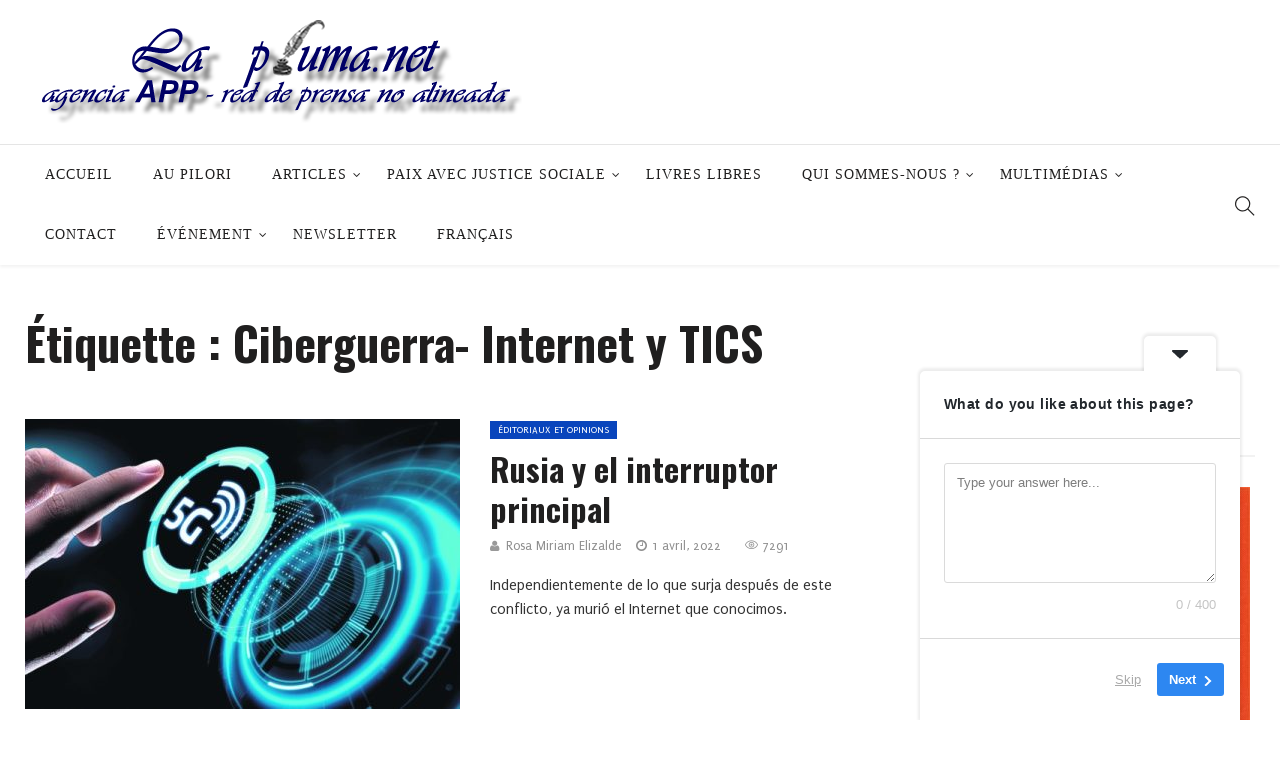

--- FILE ---
content_type: text/html; charset=UTF-8
request_url: https://www.lapluma.net/fr/tag/ciberguerra-internet-y-tics/
body_size: 28479
content:
<!DOCTYPE html>
<html lang="fr-FR">
<head>
    <meta charset="UTF-8">
    <meta name="viewport" content="width=device-width">
    <link rel="profile" href="https://gmpg.org/xfn/11" />
    <link rel="pingback" href="https://www.lapluma.net/xmlrpc.php">
    <title>Ciberguerra- Internet y TICS &#8211; La Pluma</title>
<meta name='robots' content='max-image-preview:large' />
<link rel='dns-prefetch' href='//www.lapluma.net' />
<link rel='dns-prefetch' href='//fonts.googleapis.com' />
<link rel="alternate" type="application/rss+xml" title="La Pluma &raquo; Flux" href="https://www.lapluma.net/fr/feed/" />
<link rel="alternate" type="application/rss+xml" title="La Pluma &raquo; Flux des commentaires" href="https://www.lapluma.net/fr/comments/feed/" />
<link rel="alternate" type="application/rss+xml" title="La Pluma &raquo; Flux de l’étiquette Ciberguerra- Internet y TICS" href="https://www.lapluma.net/fr/tag/ciberguerra-internet-y-tics/feed/" />
<style id='wp-img-auto-sizes-contain-inline-css' type='text/css'>
img:is([sizes=auto i],[sizes^="auto," i]){contain-intrinsic-size:3000px 1500px}
/*# sourceURL=wp-img-auto-sizes-contain-inline-css */
</style>
<style id='wp-emoji-styles-inline-css' type='text/css'>

	img.wp-smiley, img.emoji {
		display: inline !important;
		border: none !important;
		box-shadow: none !important;
		height: 1em !important;
		width: 1em !important;
		margin: 0 0.07em !important;
		vertical-align: -0.1em !important;
		background: none !important;
		padding: 0 !important;
	}
/*# sourceURL=wp-emoji-styles-inline-css */
</style>
<style id='wp-block-library-inline-css' type='text/css'>
:root{--wp-block-synced-color:#7a00df;--wp-block-synced-color--rgb:122,0,223;--wp-bound-block-color:var(--wp-block-synced-color);--wp-editor-canvas-background:#ddd;--wp-admin-theme-color:#007cba;--wp-admin-theme-color--rgb:0,124,186;--wp-admin-theme-color-darker-10:#006ba1;--wp-admin-theme-color-darker-10--rgb:0,107,160.5;--wp-admin-theme-color-darker-20:#005a87;--wp-admin-theme-color-darker-20--rgb:0,90,135;--wp-admin-border-width-focus:2px}@media (min-resolution:192dpi){:root{--wp-admin-border-width-focus:1.5px}}.wp-element-button{cursor:pointer}:root .has-very-light-gray-background-color{background-color:#eee}:root .has-very-dark-gray-background-color{background-color:#313131}:root .has-very-light-gray-color{color:#eee}:root .has-very-dark-gray-color{color:#313131}:root .has-vivid-green-cyan-to-vivid-cyan-blue-gradient-background{background:linear-gradient(135deg,#00d084,#0693e3)}:root .has-purple-crush-gradient-background{background:linear-gradient(135deg,#34e2e4,#4721fb 50%,#ab1dfe)}:root .has-hazy-dawn-gradient-background{background:linear-gradient(135deg,#faaca8,#dad0ec)}:root .has-subdued-olive-gradient-background{background:linear-gradient(135deg,#fafae1,#67a671)}:root .has-atomic-cream-gradient-background{background:linear-gradient(135deg,#fdd79a,#004a59)}:root .has-nightshade-gradient-background{background:linear-gradient(135deg,#330968,#31cdcf)}:root .has-midnight-gradient-background{background:linear-gradient(135deg,#020381,#2874fc)}:root{--wp--preset--font-size--normal:16px;--wp--preset--font-size--huge:42px}.has-regular-font-size{font-size:1em}.has-larger-font-size{font-size:2.625em}.has-normal-font-size{font-size:var(--wp--preset--font-size--normal)}.has-huge-font-size{font-size:var(--wp--preset--font-size--huge)}.has-text-align-center{text-align:center}.has-text-align-left{text-align:left}.has-text-align-right{text-align:right}.has-fit-text{white-space:nowrap!important}#end-resizable-editor-section{display:none}.aligncenter{clear:both}.items-justified-left{justify-content:flex-start}.items-justified-center{justify-content:center}.items-justified-right{justify-content:flex-end}.items-justified-space-between{justify-content:space-between}.screen-reader-text{border:0;clip-path:inset(50%);height:1px;margin:-1px;overflow:hidden;padding:0;position:absolute;width:1px;word-wrap:normal!important}.screen-reader-text:focus{background-color:#ddd;clip-path:none;color:#444;display:block;font-size:1em;height:auto;left:5px;line-height:normal;padding:15px 23px 14px;text-decoration:none;top:5px;width:auto;z-index:100000}html :where(.has-border-color){border-style:solid}html :where([style*=border-top-color]){border-top-style:solid}html :where([style*=border-right-color]){border-right-style:solid}html :where([style*=border-bottom-color]){border-bottom-style:solid}html :where([style*=border-left-color]){border-left-style:solid}html :where([style*=border-width]){border-style:solid}html :where([style*=border-top-width]){border-top-style:solid}html :where([style*=border-right-width]){border-right-style:solid}html :where([style*=border-bottom-width]){border-bottom-style:solid}html :where([style*=border-left-width]){border-left-style:solid}html :where(img[class*=wp-image-]){height:auto;max-width:100%}:where(figure){margin:0 0 1em}html :where(.is-position-sticky){--wp-admin--admin-bar--position-offset:var(--wp-admin--admin-bar--height,0px)}@media screen and (max-width:600px){html :where(.is-position-sticky){--wp-admin--admin-bar--position-offset:0px}}

/*# sourceURL=wp-block-library-inline-css */
</style><style id='global-styles-inline-css' type='text/css'>
:root{--wp--preset--aspect-ratio--square: 1;--wp--preset--aspect-ratio--4-3: 4/3;--wp--preset--aspect-ratio--3-4: 3/4;--wp--preset--aspect-ratio--3-2: 3/2;--wp--preset--aspect-ratio--2-3: 2/3;--wp--preset--aspect-ratio--16-9: 16/9;--wp--preset--aspect-ratio--9-16: 9/16;--wp--preset--color--black: #000000;--wp--preset--color--cyan-bluish-gray: #abb8c3;--wp--preset--color--white: #ffffff;--wp--preset--color--pale-pink: #f78da7;--wp--preset--color--vivid-red: #cf2e2e;--wp--preset--color--luminous-vivid-orange: #ff6900;--wp--preset--color--luminous-vivid-amber: #fcb900;--wp--preset--color--light-green-cyan: #7bdcb5;--wp--preset--color--vivid-green-cyan: #00d084;--wp--preset--color--pale-cyan-blue: #8ed1fc;--wp--preset--color--vivid-cyan-blue: #0693e3;--wp--preset--color--vivid-purple: #9b51e0;--wp--preset--gradient--vivid-cyan-blue-to-vivid-purple: linear-gradient(135deg,rgb(6,147,227) 0%,rgb(155,81,224) 100%);--wp--preset--gradient--light-green-cyan-to-vivid-green-cyan: linear-gradient(135deg,rgb(122,220,180) 0%,rgb(0,208,130) 100%);--wp--preset--gradient--luminous-vivid-amber-to-luminous-vivid-orange: linear-gradient(135deg,rgb(252,185,0) 0%,rgb(255,105,0) 100%);--wp--preset--gradient--luminous-vivid-orange-to-vivid-red: linear-gradient(135deg,rgb(255,105,0) 0%,rgb(207,46,46) 100%);--wp--preset--gradient--very-light-gray-to-cyan-bluish-gray: linear-gradient(135deg,rgb(238,238,238) 0%,rgb(169,184,195) 100%);--wp--preset--gradient--cool-to-warm-spectrum: linear-gradient(135deg,rgb(74,234,220) 0%,rgb(151,120,209) 20%,rgb(207,42,186) 40%,rgb(238,44,130) 60%,rgb(251,105,98) 80%,rgb(254,248,76) 100%);--wp--preset--gradient--blush-light-purple: linear-gradient(135deg,rgb(255,206,236) 0%,rgb(152,150,240) 100%);--wp--preset--gradient--blush-bordeaux: linear-gradient(135deg,rgb(254,205,165) 0%,rgb(254,45,45) 50%,rgb(107,0,62) 100%);--wp--preset--gradient--luminous-dusk: linear-gradient(135deg,rgb(255,203,112) 0%,rgb(199,81,192) 50%,rgb(65,88,208) 100%);--wp--preset--gradient--pale-ocean: linear-gradient(135deg,rgb(255,245,203) 0%,rgb(182,227,212) 50%,rgb(51,167,181) 100%);--wp--preset--gradient--electric-grass: linear-gradient(135deg,rgb(202,248,128) 0%,rgb(113,206,126) 100%);--wp--preset--gradient--midnight: linear-gradient(135deg,rgb(2,3,129) 0%,rgb(40,116,252) 100%);--wp--preset--font-size--small: 13px;--wp--preset--font-size--medium: 20px;--wp--preset--font-size--large: 36px;--wp--preset--font-size--x-large: 42px;--wp--preset--spacing--20: 0.44rem;--wp--preset--spacing--30: 0.67rem;--wp--preset--spacing--40: 1rem;--wp--preset--spacing--50: 1.5rem;--wp--preset--spacing--60: 2.25rem;--wp--preset--spacing--70: 3.38rem;--wp--preset--spacing--80: 5.06rem;--wp--preset--shadow--natural: 6px 6px 9px rgba(0, 0, 0, 0.2);--wp--preset--shadow--deep: 12px 12px 50px rgba(0, 0, 0, 0.4);--wp--preset--shadow--sharp: 6px 6px 0px rgba(0, 0, 0, 0.2);--wp--preset--shadow--outlined: 6px 6px 0px -3px rgb(255, 255, 255), 6px 6px rgb(0, 0, 0);--wp--preset--shadow--crisp: 6px 6px 0px rgb(0, 0, 0);}:where(.is-layout-flex){gap: 0.5em;}:where(.is-layout-grid){gap: 0.5em;}body .is-layout-flex{display: flex;}.is-layout-flex{flex-wrap: wrap;align-items: center;}.is-layout-flex > :is(*, div){margin: 0;}body .is-layout-grid{display: grid;}.is-layout-grid > :is(*, div){margin: 0;}:where(.wp-block-columns.is-layout-flex){gap: 2em;}:where(.wp-block-columns.is-layout-grid){gap: 2em;}:where(.wp-block-post-template.is-layout-flex){gap: 1.25em;}:where(.wp-block-post-template.is-layout-grid){gap: 1.25em;}.has-black-color{color: var(--wp--preset--color--black) !important;}.has-cyan-bluish-gray-color{color: var(--wp--preset--color--cyan-bluish-gray) !important;}.has-white-color{color: var(--wp--preset--color--white) !important;}.has-pale-pink-color{color: var(--wp--preset--color--pale-pink) !important;}.has-vivid-red-color{color: var(--wp--preset--color--vivid-red) !important;}.has-luminous-vivid-orange-color{color: var(--wp--preset--color--luminous-vivid-orange) !important;}.has-luminous-vivid-amber-color{color: var(--wp--preset--color--luminous-vivid-amber) !important;}.has-light-green-cyan-color{color: var(--wp--preset--color--light-green-cyan) !important;}.has-vivid-green-cyan-color{color: var(--wp--preset--color--vivid-green-cyan) !important;}.has-pale-cyan-blue-color{color: var(--wp--preset--color--pale-cyan-blue) !important;}.has-vivid-cyan-blue-color{color: var(--wp--preset--color--vivid-cyan-blue) !important;}.has-vivid-purple-color{color: var(--wp--preset--color--vivid-purple) !important;}.has-black-background-color{background-color: var(--wp--preset--color--black) !important;}.has-cyan-bluish-gray-background-color{background-color: var(--wp--preset--color--cyan-bluish-gray) !important;}.has-white-background-color{background-color: var(--wp--preset--color--white) !important;}.has-pale-pink-background-color{background-color: var(--wp--preset--color--pale-pink) !important;}.has-vivid-red-background-color{background-color: var(--wp--preset--color--vivid-red) !important;}.has-luminous-vivid-orange-background-color{background-color: var(--wp--preset--color--luminous-vivid-orange) !important;}.has-luminous-vivid-amber-background-color{background-color: var(--wp--preset--color--luminous-vivid-amber) !important;}.has-light-green-cyan-background-color{background-color: var(--wp--preset--color--light-green-cyan) !important;}.has-vivid-green-cyan-background-color{background-color: var(--wp--preset--color--vivid-green-cyan) !important;}.has-pale-cyan-blue-background-color{background-color: var(--wp--preset--color--pale-cyan-blue) !important;}.has-vivid-cyan-blue-background-color{background-color: var(--wp--preset--color--vivid-cyan-blue) !important;}.has-vivid-purple-background-color{background-color: var(--wp--preset--color--vivid-purple) !important;}.has-black-border-color{border-color: var(--wp--preset--color--black) !important;}.has-cyan-bluish-gray-border-color{border-color: var(--wp--preset--color--cyan-bluish-gray) !important;}.has-white-border-color{border-color: var(--wp--preset--color--white) !important;}.has-pale-pink-border-color{border-color: var(--wp--preset--color--pale-pink) !important;}.has-vivid-red-border-color{border-color: var(--wp--preset--color--vivid-red) !important;}.has-luminous-vivid-orange-border-color{border-color: var(--wp--preset--color--luminous-vivid-orange) !important;}.has-luminous-vivid-amber-border-color{border-color: var(--wp--preset--color--luminous-vivid-amber) !important;}.has-light-green-cyan-border-color{border-color: var(--wp--preset--color--light-green-cyan) !important;}.has-vivid-green-cyan-border-color{border-color: var(--wp--preset--color--vivid-green-cyan) !important;}.has-pale-cyan-blue-border-color{border-color: var(--wp--preset--color--pale-cyan-blue) !important;}.has-vivid-cyan-blue-border-color{border-color: var(--wp--preset--color--vivid-cyan-blue) !important;}.has-vivid-purple-border-color{border-color: var(--wp--preset--color--vivid-purple) !important;}.has-vivid-cyan-blue-to-vivid-purple-gradient-background{background: var(--wp--preset--gradient--vivid-cyan-blue-to-vivid-purple) !important;}.has-light-green-cyan-to-vivid-green-cyan-gradient-background{background: var(--wp--preset--gradient--light-green-cyan-to-vivid-green-cyan) !important;}.has-luminous-vivid-amber-to-luminous-vivid-orange-gradient-background{background: var(--wp--preset--gradient--luminous-vivid-amber-to-luminous-vivid-orange) !important;}.has-luminous-vivid-orange-to-vivid-red-gradient-background{background: var(--wp--preset--gradient--luminous-vivid-orange-to-vivid-red) !important;}.has-very-light-gray-to-cyan-bluish-gray-gradient-background{background: var(--wp--preset--gradient--very-light-gray-to-cyan-bluish-gray) !important;}.has-cool-to-warm-spectrum-gradient-background{background: var(--wp--preset--gradient--cool-to-warm-spectrum) !important;}.has-blush-light-purple-gradient-background{background: var(--wp--preset--gradient--blush-light-purple) !important;}.has-blush-bordeaux-gradient-background{background: var(--wp--preset--gradient--blush-bordeaux) !important;}.has-luminous-dusk-gradient-background{background: var(--wp--preset--gradient--luminous-dusk) !important;}.has-pale-ocean-gradient-background{background: var(--wp--preset--gradient--pale-ocean) !important;}.has-electric-grass-gradient-background{background: var(--wp--preset--gradient--electric-grass) !important;}.has-midnight-gradient-background{background: var(--wp--preset--gradient--midnight) !important;}.has-small-font-size{font-size: var(--wp--preset--font-size--small) !important;}.has-medium-font-size{font-size: var(--wp--preset--font-size--medium) !important;}.has-large-font-size{font-size: var(--wp--preset--font-size--large) !important;}.has-x-large-font-size{font-size: var(--wp--preset--font-size--x-large) !important;}
/*# sourceURL=global-styles-inline-css */
</style>

<style id='classic-theme-styles-inline-css' type='text/css'>
/*! This file is auto-generated */
.wp-block-button__link{color:#fff;background-color:#32373c;border-radius:9999px;box-shadow:none;text-decoration:none;padding:calc(.667em + 2px) calc(1.333em + 2px);font-size:1.125em}.wp-block-file__button{background:#32373c;color:#fff;text-decoration:none}
/*# sourceURL=/wp-includes/css/classic-themes.min.css */
</style>
<link rel='stylesheet' id='fontawesome-five-css-css' href='https://www.lapluma.net/wp-content/plugins/accesspress-social-counter/css/fontawesome-all.css?ver=1.9.2'  media='all' />
<link rel='stylesheet' id='apsc-frontend-css-css' href='https://www.lapluma.net/wp-content/plugins/accesspress-social-counter/css/frontend.css?ver=1.9.2'  media='all' />
<link rel='stylesheet' id='cbxuseronline-public-css' href='https://www.lapluma.net/wp-content/plugins/cbxuseronline/public/../assets/css/cbxuseronline-public.css?ver=1.2.12'  media='all' />
<link rel='stylesheet' id='contact-form-7-css' href='https://www.lapluma.net/wp-content/plugins/contact-form-7/includes/css/styles.css?ver=5.9.5'  media='all' />
<link rel='stylesheet' id='ssb-front-css-css' href='https://www.lapluma.net/wp-content/plugins/simple-social-buttons/assets/css/front.css?ver=6.2.0'  media='all' />
<link rel='stylesheet' id='core-front-css' href='https://www.lapluma.net/wp-content/plugins/theme-core/assets/css/na-core-front.css?ver=1.0'  media='all' />
<link rel='stylesheet' id='nerubian_fonts-css' href='https://fonts.googleapis.com/css?family=Roboto%3A300%2C300i%2C400%2C500%2C700%2C900%7COswald%3A400%2C500%2C700&#038;subset=latin%2Clatin-ext'  media='all' />
<link rel='stylesheet' id='bootstrap-css' href='https://www.lapluma.net/wp-content/themes/nerubian/assets/css/bootstrap.min.css?ver=3.0.2%20'  media='all' />
<link rel='stylesheet' id='awesome-font-css' href='https://www.lapluma.net/wp-content/themes/nerubian/assets/css/font-awesome.min.css?ver=4.6.3'  media='all' />
<link rel='stylesheet' id='jquery-ui-css' href='https://www.lapluma.net/wp-content/themes/nerubian/assets/css/jquery-ui.min.css?ver=1.11.4'  media='all' />
<link rel='stylesheet' id='themify-icons-css' href='https://www.lapluma.net/wp-content/themes/nerubian/assets/css/themify-icons.css'  media='all' />
<link rel='stylesheet' id='photoswipe-css' href='https://www.lapluma.net/wp-content/themes/nerubian/assets/css/photoswipe.css'  media='all' />
<link rel='stylesheet' id='default-skin-css' href='https://www.lapluma.net/wp-content/themes/nerubian/assets/css/default-skin/default-skin.css'  media='all' />
<link rel='stylesheet' id='nerubian-main-css' href='https://www.lapluma.net/wp-content/themes/nerubian/style.css'  media='all' />
<link rel='stylesheet' id='nerubian-css-css' href='https://www.lapluma.net/wp-content/themes/nerubian/assets/css/style-default.min.css?ver=6.9'  media='all' />
<style id='nerubian-css-inline-css' type='text/css'>

		/* Custom  Font size */
		#na-menu-primary ul > li > a{
            font-family: Orbitron;
		}
	

		/* Custom  Font size */
		body {
            font-family: Puritan;
		}
	

		/* Custom  Font size */
		body ,.entry-content {
            font-size: 16px;
		}
	

        .btn-outline .badge,
        .btn-inverse,
        .btn-inverse:hover, .btn-inverse:focus, .btn-inverse:active, .btn-inverse.active,
        .open .btn-inverse.dropdown-toggle,
        .btn-inverse.disabled, .btn-inverse.disabled:hover, .btn-inverse.disabled:focus, .btn-inverse.disabled:active, .btn-inverse.disabled.active, .btn-inverse[disabled], .btn-inverse[disabled]:hover, .btn-inverse[disabled]:focus, .btn-inverse[disabled]:active, .btn-inverse[disabled].active, fieldset[disabled] .btn-inverse, fieldset[disabled] .btn-inverse:hover, fieldset[disabled] .btn-inverse:focus, fieldset[disabled] .btn-inverse:active, fieldset[disabled] .btn-inverse.active,
        .btn-varian,
        .button:hover, .button:focus, .button:active, .button.active ,
        .open .button.dropdown-toggle,
        .button.single_add_to_cart_button:hover, .button.single_add_to_cart_button:focus, .button.single_add_to_cart_button:active, .button.single_add_to_cart_button.active ,
        .page-content .vc_btn3.vc_btn3-style-custom ,
        .page-content .vc_btn3.vc_btn3-style-custom:hover, .page-content .vc_btn3.vc_btn3-style-custom:focus, .page-content .vc_btn3.vc_btn3-style-custom:active, .page-content .vc_btn3.vc_btn3-style-custom.active ,
        .add_to_cart_button .badge, .button.product_type_simple .badge ,
        .added_to_cart .badge,
        #loadmore-button:hover,
        .yith-wcwl-wishlistexistsbrowse a:after ,
        .quick-view a ,
        .btn-checkout ,
        .btn-order,
        .slick-prev:hover,
        .slick-next:hover,
        .na-cart .icon-cart .mini-cart-items,
        #cart-panel-loader > *:before,
        #calendar_wrap #today ,
        .expand-icon:hover::after, .expand-icon:hover::before,
        .nerubian_icon:hover .nerubian_icon-bar,
        .scrollup:hover,
        .product-image.loading::before,
        .widget_layered_nav ul li.chosen > a:before, .widget_layered_nav_filters ul li.chosen > a:before,
        .widget_layered_nav ul li a:hover:before, .widget_layered_nav_filters ul li a:hover:before,
        .onsale,
        .list-view .add_to_cart_button,
        .list-view .add_to_cart_button:hover, .list-view .add_to_cart_button:focus,
        .product-detail-wrap .product-nav .fa:hover,
        .variations_form.cart .att_label:hover, .variations_form.cart .att_label.selected,
        .blog-recent-post .na-grid .bg_gradients > a ,
        .box-list .link-more a:hover,
        .post-format .ti-control-play:hover, .post-format .ti-camera:hover, .post-format .ti-headphone:hover, .post-format .ti-quote-left:hover,
        .tags a:hover,
        div.affect-border:before, div.affect-border:after,
        div.affect-border-inner:before,
        div.affect-border-inner:after,
        .nano > .nano-pane > .nano-slider,
        .btn-primary,.btn-primary:hover,
        .entry_pagination .page-numbers:hover i,
        .btn-variant:hover, .btn-variant:focus, .btn-variant:active, .btn-variant.active,
        .post-cat a,
        .box-title::after,.widgettitle::after,.widget_search .btn-primary,.newsletters .btn-newsletter
        {
            background-color: #0945bc;
        }

        .link:hover,
        a:hover, a:focus,
        .tags-list a:hover, .tagcloud a:hover,
        .btn-outline,
        .btn-outline:hover, .btn-outline:focus, .btn-outline:active, .btn-outline.active,
        .open .btn-outline.dropdown-toggle,
        .btn-inverse .badge,
        .btn-variant .badge,
        .add_to_cart_button, .button.product_type_simple,
        .add_to_cart_button:hover, .add_to_cart_button:focus, .add_to_cart_button:active, .add_to_cart_button.active, .button.product_type_simple:hover, .button.product_type_simple:focus, .button.product_type_simple:active, .button.product_type_simple.active,
        .open .add_to_cart_button.dropdown-toggle, .open .button.product_type_simple.dropdown-toggle,
        .added_to_cart,
        .added_to_cart:hover, .added_to_cart:focus, .added_to_cart:active, .added_to_cart.active,
        .open .added_to_cart.dropdown-toggle,
        .nav-tabs > li.active > a ,
        .nav-tabs > li.active > a, .nav-tabs > li.active > a:hover, .nav-tabs > li.active > a:focus,
        .na-filter-wrap #na-filter .widget .na-ajax-load a:hover ,
        .na-filter-wrap .chosen,
        .na-filter-wrap .na-remove-attribute,
        .btn-mini-search:hover,
        #na-top-navbar #language-switch ul > li span:hover,
        .currency_switcher .woocommerce-currency-switcher-form .dd-selected-text:hover, .currency_switcher .woocommerce-currency-switcher-form .dd-option-text:hover,
        #cart-panel-loader > *:before,
        .cart-header .close:hover ,
        .woocommerce-tabs li.resp-tab-item.active,
        .woocommerce-tabs li.resp-tab-item.active a ,
        .woocommerce-tabs .resp-tabs-list li a:hover,
        .alert a,
        .share-links .count-share:hover ,
        .share-links .count-share i,
        #sb_instagram #sbi_load .fa, #sb_instagram .sbi_follow_btn .fa,
        .sidebar a:hover,
        .sidebar ul li.current-cat > a,
        .sidebar #recentcomments li > a,
        #na-footer .footer-bottom .coppy-right a:hover ,
        .page-cart .product-name a,
        .contact .fa,
        .woocommerce-thankyou-order-received:before,
        .woocommerce #content table.wishlist_table.cart a.remove:hover,
        #nerubian-quickview .price,
        .product-image.loading::after,
        .product-image.loading::before ,
        .is-active > a,
        #nerubian-top-navbar a:hover, #nerubian-top-navbar a:focus ,
        #nerubian-top-navbar .topbar-left a:hover,
        #na-footer ul li a:hover ,
        .widget_layered_nav ul li.chosen, .widget_layered_nav_filters ul li.chosen,
        .widget_layered_nav ul li.chosen > a, .widget_layered_nav_filters ul li.chosen > a,
        .widget_layered_nav ul li:hover .count, .widget_layered_nav_filters ul li:hover .count ,
        .widget.recent_blog .entry-title a:hover,
        .name a:hover ,
        .price,
        .price ins,
        .list-view .price,
        .product-detail-wrap .price,
        .product-detail-wrap .product_meta > * span:hover, .product-detail-wrap .product_meta > * a:hover,
        .cart .quantity .input-group-addon:hover ,
        .woocommerce-tabs #reviews .bypostauthor .comment-text .meta > strong,
        .sidebar .widget_tabs_post .widget-title li.active a,
        .sidebar .widget_tabs_post .widget-title li a:hover, .sidebar .widget_tabs_post .widget-title li a:focus, .sidebar .widget_tabs_post .widget-title li a:active ,
        .widget.about .nerubian-social-icon a:hover,
        .widget-product .group-title .link-cat:hover,
        .post-list .entry-header .posted-on a:hover,
        .post-list .author strong:hover,
        .box-list .name-category,
        .box-list .name-category > a,
        .post-cat ,
        .entry-title > a:hover,
        .entry-avatar .author-title,
        .entry-avatar .author-link,
        .post-comment .fa,
        #comments .text-user > a,
        .post-related .author-link:hover,
        .item-related .post-title > a:hover ,
        .entry_pagination .pagination .fa,
        .entry_pagination .pagination .page-numbers:hover .fa ,
        .entry_pagination .page-numbers i,
        .entry_pagination .page-numbers:hover ,
        .entry_pagination .page-numbers .btn-prev,
        .entry_pagination .page-numbers .btn-next,
        .entry-content a,
        .pagination .current,.post-list .article-meta a:hover,.pagination .nav-links a:hover,
        .post-grid .article-meta a:hover,
        #na-menu-primary ul > li.current-menu-item:hover > a, #na-menu-primary ul > li.current-menu-item:focus > a,
        #na-menu-primary ul > li.current-menu-item > a,
        #na-menu-primary ul > li > a:hover, #na-menu-primary ul > li > a:focus,
        #na-menu-primary ul > li.current-menu-item,
        #na-menu-primary ul.mega-menu > li > a:hover, #na-menu-primary ul.mega-menu > li > a:focus,
        #na-menu-primary ul > li:hover[class*="-has-children"] > a:before,
        #na-menu-primary ul > li > ul li[class*="-has-children"]:hover:after,
        .post-tran .entry-title a:hover,
        .post-tran .article-meta a:hover, .post-tran .article-meta .fa:hover,
        .box-videos .video-carousel .post-item:hover .entry-title > a,
        .byline:hover i,
        .posted-on:hover i,
        .slick-dots li button:hover, .slick-dots li button:focus,
        .box-videos .video-carousel .slick-dots li.slick-active button::before, .box-videos .video-carousel .slick-dots li:hover button::before,
        .slider-sidebar .entry-title:hover,.slider-sidebar:hover .entry-title,.article-meta a:hover,.cat_readmore,
        .entry_pagination .pagination .page-numbers:hover .fa, .entry_pagination .pagination .page-numbers:hover span,
        .cat_readmore::after
        {
          color: #0945bc;
        }

       .btn-outline,
        .btn-outline:hover, .btn-outline:focus, .btn-outline:active, .btn-outline.active,
        .open .btn-outline.dropdown-toggle,
        .btn-outline.disabled, .btn-outline.disabled:hover, .btn-outline.disabled:focus, .btn-outline.disabled:active, .btn-outline.disabled.active, .btn-outline[disabled], .btn-outline[disabled]:hover, .btn-outline[disabled]:focus, .btn-outline[disabled]:active, .btn-outline[disabled].active, fieldset[disabled] .btn-outline, fieldset[disabled] .btn-outline:hover, fieldset[disabled] .btn-outline:focus, fieldset[disabled] .btn-outline:active, fieldset[disabled] .btn-outline.active,
        .btn-inverse,
        .btn-inverse:hover, .btn-inverse:focus, .btn-inverse:active, .btn-inverse.active,
        .open .btn-inverse.dropdown-toggle,
        .button:hover, .button:focus, .button:active, .button.active ,
        .open .button.dropdown-toggle,
        .form-control:focus,
        .searchform .form-control:focus, .woocommerce-product-search .form-control:focus,
        .page-links span.page-numbers:hover ,
        .list-view .add_to_cart_button,
        .list-view .add_to_cart_button:hover, .list-view .add_to_cart_button:focus,
        #loadmore-button:hover,
        .button.single_add_to_cart_button:hover, .button.single_add_to_cart_button:focus, .button.single_add_to_cart_button:active, .button.single_add_to_cart_button.active,
        .page-content .vc_btn3.vc_btn3-style-custom,
        .page-content .vc_btn3.vc_btn3-style-custom:hover, .page-content .vc_btn3.vc_btn3-style-custom:focus, .page-content .vc_btn3.vc_btn3-style-custom:active, .page-content .vc_btn3.vc_btn3-style-custom.active,
        .btn-checkout ,
        .btn-order,
        .woocommerce-tabs li.resp-tab-item.active,
        .product-block.border:hover ,
        .variations_form.cart .att_img:hover > img, .variations_form.cart .att_img.selected > img,
        .post-format .ti-control-play:hover, .post-format .ti-camera:hover, .post-format .ti-headphone:hover, .post-format .ti-quote-left:hover,
        blockquote,.btn-primary,
        .btn-variant:hover, .btn-variant:focus, .btn-variant:active, .btn-variant.active,
        .search-transition-wrap .searchform .input-group, .search-transition-wrap .woocommerce-product-search .input-group
        {
          border-color: #0945bc;
        }
        .entry-content a{
                box-shadow: 0 -2px 0 #0945bc inset;
        }
        .post-cat a:hover{
            color:white;
        }
        .entry_pagination .pagination .fa, .entry_pagination .pagination .page-numbers:hover .fa, .entry_pagination .page-numbers i{
            background: none;
        }
        .search-transition-inner .btn-primary{
            border-color:none;
        }


	
/*# sourceURL=nerubian-css-inline-css */
</style>
<link rel='stylesheet' id='nerubian-fonts-customize-css' href='https://fonts.googleapis.com/css?family=Puritan&#038;subset=latin%2Clatin-ext'  media='all' />
<link rel='stylesheet' id='newsletter-css' href='https://www.lapluma.net/wp-content/plugins/newsletter/style.css?ver=9.1.0'  media='all' />
<link rel='stylesheet' id='nerubian-child-theme-css' href='https://www.lapluma.net/wp-content/themes/nerubian-child/style.css?ver=6.9'  media='all' />
<link rel='stylesheet' id='wpglobus-css' href='https://www.lapluma.net/wp-content/plugins/wpglobus/includes/css/wpglobus.css?ver=2.12.2'  media='all' />
<script  src="https://www.lapluma.net/wp-includes/js/jquery/jquery.min.js?ver=3.7.1" id="jquery-core-js"></script>
<script  src="https://www.lapluma.net/wp-includes/js/jquery/jquery-migrate.min.js?ver=3.4.1" id="jquery-migrate-js"></script>
<script type="text/javascript" id="utils-js-extra">
/* <![CDATA[ */
var userSettings = {"url":"/","uid":"0","time":"1768636904","secure":"1"};
//# sourceURL=utils-js-extra
/* ]]> */
</script>
<script  src="https://www.lapluma.net/wp-includes/js/utils.min.js?ver=6.9" id="utils-js"></script>
<script></script><link rel="https://api.w.org/" href="https://www.lapluma.net/fr/wp-json/" /><link rel="alternate" title="JSON" type="application/json" href="https://www.lapluma.net/fr/wp-json/wp/v2/tags/18146" /><link rel="EditURI" type="application/rsd+xml" title="RSD" href="https://www.lapluma.net/xmlrpc.php?rsd" />
<meta name="generator" content="WordPress 6.9" />
 <style media="screen">

		.simplesocialbuttons.simplesocialbuttons_inline .ssb-fb-like, .simplesocialbuttons.simplesocialbuttons_inline amp-facebook-like {
	  margin: ;
	}
		 /*inline margin*/
	
	
	
	
	
	
			 .simplesocialbuttons.simplesocialbuttons_inline.simplesocial-simple-icons button{
		 margin: ;
	 }

			 /*margin-digbar*/

	
	
	
	
	
	
	
</style>

<!-- Open Graph Meta Tags generated by Simple Social Buttons 6.2.0 -->
<meta property="og:title" content="Rusia y el interruptor principal - La Pluma" />
<meta property="og:type" content="website" />
<meta property="og:description" content="Independientemente de lo que surja después de este conflicto, ya murió el Internet que conocimos." />
<meta property="og:url" content="https://www.lapluma.net/fr/2022/04/01/rusia-y-el-interruptor-principal/" />
<meta property="og:site_name" content="La Pluma" />
<meta property="og:image" content="https://www.lapluma.net/wp-content/uploads/2022/04/Telon-de-acero-digital.jpeg" />
<meta name="twitter:card" content="summary_large_image" />
<meta name="twitter:description" content="Independientemente de lo que surja después de este conflicto, ya murió el Internet que conocimos." />
<meta name="twitter:title" content="Rusia y el interruptor principal - La Pluma" />
<meta property="twitter:image" content="https://www.lapluma.net/wp-content/uploads/2022/04/Telon-de-acero-digital.jpeg" />
    <meta property="fb:app_id" content="" />
    <meta property="fb:app_id" content="" />
<!-- Analytics by WP Statistics - https://wp-statistics.com -->
		<script>
			( function() {
				window.onpageshow = function( event ) {
					// Defined window.wpforms means that a form exists on a page.
					// If so and back/forward button has been clicked,
					// force reload a page to prevent the submit button state stuck.
					if ( typeof window.wpforms !== 'undefined' && event.persisted ) {
						window.location.reload();
					}
				};
			}() );
		</script>
		<style type="text/css">.recentcomments a{display:inline !important;padding:0 !important;margin:0 !important;}</style><meta name="generator" content="Powered by WPBakery Page Builder - drag and drop page builder for WordPress."/>
			<style media="screen">
				.wpglobus_flag_es{background-image:url(https://www.lapluma.net/wp-content/plugins/wpglobus/flags/es.png)}
.wpglobus_flag_fr{background-image:url(https://www.lapluma.net/wp-content/plugins/wpglobus/flags/fr.png)}
			</style>
			<link rel="alternate" hreflang="es-ES" href="https://www.lapluma.net/tag/ciberguerra-internet-y-tics/" /><link rel="alternate" hreflang="fr-FR" href="https://www.lapluma.net/fr/tag/ciberguerra-internet-y-tics/" /><noscript><style> .wpb_animate_when_almost_visible { opacity: 1; }</style></noscript><style id="wpforms-css-vars-root">
				:root {
					--wpforms-field-border-radius: 3px;
--wpforms-field-border-style: solid;
--wpforms-field-border-size: 1px;
--wpforms-field-background-color: #ffffff;
--wpforms-field-border-color: rgba( 0, 0, 0, 0.25 );
--wpforms-field-border-color-spare: rgba( 0, 0, 0, 0.25 );
--wpforms-field-text-color: rgba( 0, 0, 0, 0.7 );
--wpforms-field-menu-color: #ffffff;
--wpforms-label-color: rgba( 0, 0, 0, 0.85 );
--wpforms-label-sublabel-color: rgba( 0, 0, 0, 0.55 );
--wpforms-label-error-color: #d63637;
--wpforms-button-border-radius: 3px;
--wpforms-button-border-style: none;
--wpforms-button-border-size: 1px;
--wpforms-button-background-color: #066aab;
--wpforms-button-border-color: #066aab;
--wpforms-button-text-color: #ffffff;
--wpforms-page-break-color: #066aab;
--wpforms-background-image: none;
--wpforms-background-position: center center;
--wpforms-background-repeat: no-repeat;
--wpforms-background-size: cover;
--wpforms-background-width: 100px;
--wpforms-background-height: 100px;
--wpforms-background-color: rgba( 0, 0, 0, 0 );
--wpforms-background-url: none;
--wpforms-container-padding: 0px;
--wpforms-container-border-style: none;
--wpforms-container-border-width: 1px;
--wpforms-container-border-color: #000000;
--wpforms-container-border-radius: 3px;
--wpforms-field-size-input-height: 43px;
--wpforms-field-size-input-spacing: 15px;
--wpforms-field-size-font-size: 16px;
--wpforms-field-size-line-height: 19px;
--wpforms-field-size-padding-h: 14px;
--wpforms-field-size-checkbox-size: 16px;
--wpforms-field-size-sublabel-spacing: 5px;
--wpforms-field-size-icon-size: 1;
--wpforms-label-size-font-size: 16px;
--wpforms-label-size-line-height: 19px;
--wpforms-label-size-sublabel-font-size: 14px;
--wpforms-label-size-sublabel-line-height: 17px;
--wpforms-button-size-font-size: 17px;
--wpforms-button-size-height: 41px;
--wpforms-button-size-padding-h: 15px;
--wpforms-button-size-margin-top: 10px;
--wpforms-container-shadow-size-box-shadow: none;

				}
			</style><link rel='stylesheet' id='userfeedback-frontend-styles-css' href='https://www.lapluma.net/wp-content/plugins/userfeedback-lite/assets/vue/css/frontend.css?ver=1.0.15'  media='all' />
<link rel='stylesheet' id='author-avatars-widget-css' href='https://www.lapluma.net/wp-content/plugins/author-avatars/css/widget.css?ver=2.1.20'  media='all' />
</head>
<body data-rsssl=1 class="archive tag tag-ciberguerra-internet-y-tics tag-18146 wp-theme-nerubian wp-child-theme-nerubian-child wpb-js-composer js-comp-ver-7.7.1 vc_responsive">
<div id="page" class="wrapper site">
    <div class="canvas-overlay"></div>
    
<header id="masthead" class="site-header header-left style_white" style = "background-image: url(&quot;https://www.lapluma.net/wp-content/themes/nerubian/assets/images/bg_default_menu.jpg&quot;)">
    <div id="nerubian-header">
        
        <div class="header-content-logo container">
                    <div class="site-logo" id="logo">
        <a href="https://www.lapluma.net/fr/" rel="home">
                            <img src="https://www.lapluma.net/wp-content/uploads/2018/08/cabeza2b.png" alt="La Pluma" />
            

        </a>
    </div>
                        <div class="header-middle">
                                    </div>
        </div>
        <div class="header-content-right hidden-md hidden-lg">
            <div class="searchform-mini searchform-moblie hidden-md hidden-lg">
                <button class="btn-mini-search"><i class="ti-search"></i></button>
            </div>
            <div class="searchform-wrap search-transition-wrap nerubian-hidden">
                <div class="search-transition-inner">
                    <form method="get"  class="searchform" action="https://www.lapluma.net/fr/">

    <div class="input-group">
        <input type="text" class="form-control" placeholder="Search ... " value="" name="s" />
        <span class="input-group-btn">
            <button class="btn btn-primary"><i class="ti-search"></i></button>
        </span>
    </div>

</form>                    <button class="btn-mini-close pull-right"><i class="fa fa-close"></i></button>
                </div>
            </div>
        </div>

        <div class="header-content bar header-fixed">
                <div class="nerubian-header-content container">
                    <!-- Menu-->
                    <div id="na-menu-primary" class="nav-menu clearfix">
                        <nav class="text-center na-menu-primary clearfix">
                            <ul id="menu-principal" class="nav navbar-nav na-menu mega-menu"><li id="menu-item-31" class="menu-item menu-item-type-custom menu-item-object-custom menu-item-31"><a href="https://www.lapluma.net/fr/">Accueil</a></li>
<li id="menu-item-952" class="menu-item menu-item-type-taxonomy menu-item-object-category menu-item-952"><a href="https://www.lapluma.net/fr/category/en-la-picota/">Au pilori</a></li>
<li id="menu-item-44" class="menu-item menu-item-type-taxonomy menu-item-object-category menu-item-has-children menu-item-44"><a href="https://www.lapluma.net/fr/category/articles/">Articles</a>
<ul class="sub-menu">
	<li id="menu-item-48" class="menu-item menu-item-type-taxonomy menu-item-object-category menu-item-48"><a href="https://www.lapluma.net/fr/category/articles/editoriales-y-opiniones/">Éditoriaux et Opinions</a></li>
	<li id="menu-item-49" class="menu-item menu-item-type-taxonomy menu-item-object-category menu-item-has-children menu-item-49"><a href="https://www.lapluma.net/fr/category/articles/politique/">Politique</a>
	<ul class="sub-menu">
		<li id="menu-item-541" class="menu-item menu-item-type-taxonomy menu-item-object-category menu-item-541"><a href="https://www.lapluma.net/fr/category/articles/politique/colombia/">Colombie</a></li>
		<li id="menu-item-540" class="menu-item menu-item-type-taxonomy menu-item-object-category menu-item-540"><a href="https://www.lapluma.net/fr/category/articles/politique/abya-yala/">Abya Yala</a></li>
		<li id="menu-item-542" class="menu-item menu-item-type-taxonomy menu-item-object-category menu-item-542"><a href="https://www.lapluma.net/fr/category/articles/politique/monde/">Monde</a></li>
	</ul>
</li>
	<li id="menu-item-46" class="menu-item menu-item-type-taxonomy menu-item-object-category menu-item-has-children menu-item-46"><a href="https://www.lapluma.net/fr/category/articles/ddhh/">Droits Humains</a>
	<ul class="sub-menu">
		<li id="menu-item-1476" class="menu-item menu-item-type-taxonomy menu-item-object-category menu-item-1476"><a href="https://www.lapluma.net/fr/category/articles/ddhh/deplacement-force/">Déplacements forcés</a></li>
		<li id="menu-item-1477" class="menu-item menu-item-type-taxonomy menu-item-object-category menu-item-1477"><a href="https://www.lapluma.net/fr/category/articles/ddhh/impunidad/">Impunité</a></li>
		<li id="menu-item-1478" class="menu-item menu-item-type-taxonomy menu-item-object-category menu-item-1478"><a href="https://www.lapluma.net/fr/category/articles/ddhh/genero/">Genre</a></li>
	</ul>
</li>
	<li id="menu-item-45" class="menu-item menu-item-type-taxonomy menu-item-object-category menu-item-has-children menu-item-45"><a href="https://www.lapluma.net/fr/category/articles/culture/">Culture</a>
	<ul class="sub-menu">
		<li id="menu-item-966" class="menu-item menu-item-type-taxonomy menu-item-object-category menu-item-966"><a href="https://www.lapluma.net/fr/category/articles/culture/educacion/">Education</a></li>
		<li id="menu-item-967" class="menu-item menu-item-type-taxonomy menu-item-object-category menu-item-has-children menu-item-967"><a href="https://www.lapluma.net/fr/category/articles/culture/artes/">Arts</a>
		<ul class="sub-menu">
			<li id="menu-item-968" class="menu-item menu-item-type-taxonomy menu-item-object-category menu-item-968"><a href="https://www.lapluma.net/fr/category/articles/culture/artes/artes-plasticas/">Arts Plastiques</a></li>
			<li id="menu-item-969" class="menu-item menu-item-type-taxonomy menu-item-object-category menu-item-969"><a href="https://www.lapluma.net/fr/category/articles/culture/artes/literatura/">Littérature</a></li>
			<li id="menu-item-970" class="menu-item menu-item-type-taxonomy menu-item-object-category menu-item-970"><a href="https://www.lapluma.net/fr/category/articles/culture/artes/musica/">Musique</a></li>
			<li id="menu-item-971" class="menu-item menu-item-type-taxonomy menu-item-object-category menu-item-971"><a href="https://www.lapluma.net/fr/category/articles/culture/artes/teatro-cine/">Théâtre  &#8211; Cinéma</a></li>
		</ul>
</li>
	</ul>
</li>
	<li id="menu-item-47" class="menu-item menu-item-type-taxonomy menu-item-object-category menu-item-47"><a href="https://www.lapluma.net/fr/category/articles/economia-de-la-naturaleza/">Environnement et Développement Durable</a></li>
</ul>
</li>
<li id="menu-item-953" class="menu-item menu-item-type-taxonomy menu-item-object-category menu-item-has-children menu-item-953"><a href="https://www.lapluma.net/fr/category/pas-de-paix-sans-justice-sociale/">Paix avec justice sociale</a>
<ul class="sub-menu">
	<li id="menu-item-32286" class="menu-item menu-item-type-post_type menu-item-object-page menu-item-32286"><a href="https://www.lapluma.net/fr/manifiesto-por-la-paz/">Manifeste pour la paix</a></li>
	<li id="menu-item-958" class="menu-item menu-item-type-taxonomy menu-item-object-category menu-item-has-children menu-item-958"><a href="https://www.lapluma.net/fr/category/pas-de-paix-sans-justice-sociale/processus-de-paix/">Processus de paix</a>
	<ul class="sub-menu">
		<li id="menu-item-1486" class="menu-item menu-item-type-taxonomy menu-item-object-category menu-item-1486"><a href="https://www.lapluma.net/fr/category/pas-de-paix-sans-justice-sociale/processus-de-paix/farc-ep/">FARC-EP</a></li>
		<li id="menu-item-1485" class="menu-item menu-item-type-taxonomy menu-item-object-category menu-item-1485"><a href="https://www.lapluma.net/fr/category/pas-de-paix-sans-justice-sociale/processus-de-paix/eln/">ELN</a></li>
	</ul>
</li>
	<li id="menu-item-955" class="menu-item menu-item-type-taxonomy menu-item-object-category menu-item-955"><a href="https://www.lapluma.net/fr/category/pas-de-paix-sans-justice-sociale/debates/">Débats</a></li>
	<li id="menu-item-956" class="menu-item menu-item-type-taxonomy menu-item-object-category menu-item-956"><a href="https://www.lapluma.net/fr/category/pas-de-paix-sans-justice-sociale/movimientos-sociales/">Mouvements  sociaux</a></li>
	<li id="menu-item-957" class="menu-item menu-item-type-taxonomy menu-item-object-category menu-item-957"><a href="https://www.lapluma.net/fr/category/pas-de-paix-sans-justice-sociale/presos-politicos/">Prisonniers politiques</a></li>
	<li id="menu-item-954" class="menu-item menu-item-type-taxonomy menu-item-object-category menu-item-954"><a href="https://www.lapluma.net/fr/category/pas-de-paix-sans-justice-sociale/1-000-creadores-por-la-paz/">1.000 Créateurs pour la paix</a></li>
</ul>
</li>
<li id="menu-item-543" class="menu-item menu-item-type-taxonomy menu-item-object-category menu-item-543"><a href="https://www.lapluma.net/fr/category/libros-libres/">Livres Libres</a></li>
<li id="menu-item-61" class="menu-item menu-item-type-post_type menu-item-object-page menu-item-has-children menu-item-61"><a href="https://www.lapluma.net/fr/nosotros/">Qui sommes-nous ?</a>
<ul class="sub-menu">
	<li id="menu-item-547" class="menu-item menu-item-type-post_type menu-item-object-page menu-item-547"><a href="https://www.lapluma.net/fr/nosotros/editora/">Rédactrice en chef</a></li>
	<li id="menu-item-58" class="menu-item menu-item-type-post_type menu-item-object-page menu-item-has-children menu-item-58"><a href="https://www.lapluma.net/fr/nosotros/red-de-prensa/">Réseaux de presse</a>
	<ul class="sub-menu">
		<li id="menu-item-24840" class="menu-item menu-item-type-post_type menu-item-object-page menu-item-privacy-policy menu-item-24840"><a rel="privacy-policy" href="https://www.lapluma.net/fr/politica-privacidad/">Politique de confidentialité</a></li>
	</ul>
</li>
	<li id="menu-item-3446" class="menu-item menu-item-type-post_type menu-item-object-page menu-item-3446"><a href="https://www.lapluma.net/fr/nosotros/quienes-somos/colaboradores/">Colaboradores</a></li>
</ul>
</li>
<li id="menu-item-3418" class="menu-item menu-item-type-post_type menu-item-object-page menu-item-has-children menu-item-3418"><a href="https://www.lapluma.net/fr/multimedia/">Multimédias</a>
<ul class="sub-menu">
	<li id="menu-item-4946" class="menu-item menu-item-type-taxonomy menu-item-object-category menu-item-4946"><a href="https://www.lapluma.net/fr/category/multimedia/audios/">Audios</a></li>
	<li id="menu-item-4948" class="menu-item menu-item-type-taxonomy menu-item-object-category menu-item-4948"><a href="https://www.lapluma.net/fr/category/multimedia/mapas/">Mapas</a></li>
	<li id="menu-item-4947" class="menu-item menu-item-type-taxonomy menu-item-object-category menu-item-4947"><a href="https://www.lapluma.net/fr/category/multimedia/videos/">Videos</a></li>
	<li id="menu-item-4945" class="menu-item menu-item-type-taxonomy menu-item-object-category menu-item-4945"><a href="https://www.lapluma.net/fr/category/multimedia/vinhetas/">Dessins</a></li>
</ul>
</li>
<li id="menu-item-757" class="menu-item menu-item-type-post_type menu-item-object-page menu-item-757"><a href="https://www.lapluma.net/fr/contacto/">Contact</a></li>
<li id="menu-item-4932" class="menu-item menu-item-type-taxonomy menu-item-object-category menu-item-has-children menu-item-4932"><a href="https://www.lapluma.net/fr/category/eventos/">Événement</a>
<ul class="sub-menu">
	<li id="menu-item-4929" class="menu-item menu-item-type-taxonomy menu-item-object-category menu-item-4929"><a href="https://www.lapluma.net/fr/category/eventos/agenda/">Agenda</a></li>
	<li id="menu-item-4930" class="menu-item menu-item-type-taxonomy menu-item-object-category menu-item-4930"><a href="https://www.lapluma.net/fr/category/eventos/eventos-de-la-pluma/">Événement de La Pluma</a></li>
</ul>
</li>
<li id="menu-item-24810" class="menu-item menu-item-type-post_type menu-item-object-page menu-item-24810"><a href="https://www.lapluma.net/fr/newsletter/">Newsletter</a></li>
<li id="menu-item-9999999999" class="menu-item menu-item-type-custom menu-item-object-custom menu_item_wpglobus_menu_switch wpglobus-selector-link wpglobus-current-language menu-item-9999999999"><a href="https://www.lapluma.net/fr/tag/ciberguerra-internet-y-tics/"><span class="wpglobus_language_full_name">Français</span></a>
<ul class="sub-menu">
	<li id="menu-item-wpglobus_menu_switch_es" class="menu-item menu-item-type-custom menu-item-object-custom sub_menu_item_wpglobus_menu_switch wpglobus-selector-link menu-item-wpglobus_menu_switch_es"><a href="https://www.lapluma.net/tag/ciberguerra-internet-y-tics/"><span class="wpglobus_language_full_name">Español</span></a></li>
</ul>
</li>
</ul>                        </nav>
                    </div>
                    <!--Seacrch & Cart-->
                    <div class="header-content-right">
                        <div class="searchform-mini ">
                            <button class="btn-mini-search"><i class="ti-search"></i></button>
                        </div>
                        <div class="searchform-wrap search-transition-wrap nerubian-hidden">
                            <div class="search-transition-inner">
                                <form method="get"  class="searchform" action="https://www.lapluma.net/fr/">

    <div class="input-group">
        <input type="text" class="form-control" placeholder="Search ... " value="" name="s" />
        <span class="input-group-btn">
            <button class="btn btn-primary"><i class="ti-search"></i></button>
        </span>
    </div>

</form>                                <button class="btn-mini-close pull-right"><i class="fa fa-close"></i></button>
                            </div>
                        </div>

                    </div>
                </div>
        </div>
    </div>
</header><!-- .site-header -->    <div id="content" class="site-content">    <div class="wrap-content container" role="main">
                    <h1 class="title-page">
                Étiquette : <span>Ciberguerra- Internet y TICS</span>            </h1>
            <div class="description-page 1">
                            </div>
                <div class="row content-category">
                                <div class="main-content content-right col-sx-12 col-sm-12 col-md-9 col-lg-9">
                            <div class="archive-blog  row ">
                <div class="rows affect-isotopes">
                                                                        <div class="item-post col-item col-xs-12">
                                <article  class="post-item post-list post-list-large clearfix post-36840 post type-post status-publish format-standard has-post-thumbnail hentry category-editoriales-y-opiniones tag-ciberguerra tag-ciberguerra-internet-y-tics tag-cuba-america-latina-y-el-caribe-abya-yala-2 tag-guerra-fria-2-0 tag-guerra-rusia-ucrania-usa-ueropa tag-interruptor-principal-era-de-internet-megacorporaciones tag-libertad-de-expresion-derecho-a-la-palabra tag-manipulacion-politica tag-prohibiciones-y-bloqueos-rusia-cuba tag-rosa-miriam-elizalde tag-splinternet-fragmentacion-del-ciberespacio tag-telon-de-acero-digital-e-informativo tag-usa-rusia-ucrania-otan">
    <div class="article-image">
                                <div class="post-image">
                <span class="bgr-item"></span>
                <a href="https://www.lapluma.net/fr/2022/04/01/rusia-y-el-interruptor-principal/">
                    <img  class="lazy" src="https://www.lapluma.net/wp-content/themes/nerubian/assets/images/layzyload-list-large.jpg"  data-original="https://www.lapluma.net/wp-content/uploads/2022/04/Telon-de-acero-digital-435x290.jpeg" data-src="https://www.lapluma.net/wp-content/uploads/2022/04/Telon-de-acero-digital-435x290.jpeg" alt="post-image"/>
                </a>
                                    
<div class="social share-links clearfix">
    
    <ul class="social-icons list-unstyled list-inline">
                <li class="social-item facebook">
            <a href="http://www.facebook.com/sharer.php?u=https://www.lapluma.net/fr/2022/04/01/rusia-y-el-interruptor-principal/" title="facebook" class="post_share_facebook facebook" onclick="javascript:window.open(this.href,'', 'menubar=no,toolbar=no,resizable=yes,scrollbars=yes,height=220,width=600');return false;">
                <i class="fa fa-facebook"></i>
            </a>
        </li>
                        <li class="social-item twitter">
            <a href="https://twitter.com/share?url=https://www.lapluma.net/fr/2022/04/01/rusia-y-el-interruptor-principal/&text=Rusia y el interruptor principal&via=Rosa Miriam Elizalde" title="twitter" onclick="javascript:window.open(this.href,'', 'menubar=no,toolbar=no,resizable=yes,scrollbars=yes,height=260,width=600');return false;" class="product_share_twitter twitter">
                <i class="fa fa-twitter"></i>
            </a>
        </li>
                        <li class="social-item google">
            <a href="https://plus.google.com/share?url=https://www.lapluma.net/fr/2022/04/01/rusia-y-el-interruptor-principal/" class="googleplus" title="google +" onclick="javascript:window.open(this.href,'', 'menubar=no,toolbar=no,resizable=yes,scrollbars=yes,height=600,width=600');return false;">
                <i class="fa fa-google-plus"></i>
            </a>
        </li>
                        <li class="social-item linkedin">
            <a href="https://www.linkedin.com/shareArticle?mini=true&url=https://www.lapluma.net/fr/2022/04/01/rusia-y-el-interruptor-principal/&title=pinterest&summary=Rusia y el interruptor principal&source=Rusia y el interruptor principal">
                <i class="fa fa-linkedin"></i>
            </a>
        </li>
                    </ul>
</div>
            </div>

                
    </div>
    <div class="article-content ">

        <div class="entry-header clearfix">
            <span class="post-cat">                <a href="https://www.lapluma.net/fr/category/articles/editoriales-y-opiniones/"   title="" >Éditoriaux et Opinions</a>
                            </span>
            <header class="entry-header-title">
                <h3 class="entry-title"><a href="https://www.lapluma.net/fr/2022/04/01/rusia-y-el-interruptor-principal/" rel="bookmark">Rusia y el interruptor principal</a></h3>            </header>
        </div>
        <div class="article-meta clearfix">
            <span class="byline"><i class="fa fa-user" aria-hidden="true"></i><span class="author vcard"><span class="screen-reader-text">Author </span><a class="url fn n" href="https://www.lapluma.net/fr/author/rosa-miriam-elizalde/">Rosa Miriam Elizalde</a></span></span><span class="posted-on"><i class="fa fa-clock-o" aria-hidden="true"></i><span class="screen-reader-text">Posted on </span><a href="https://www.lapluma.net/fr/2022/04/01/rusia-y-el-interruptor-principal/" rel="bookmark"><time class="entry-date published" datetime="2022-04-01T16:18:47+00:00">1 avril, 2022</time><time class="updated" datetime="2022-04-01T16:18:48+00:00">1 avril, 2022</time></a></span>	<div class="entry-meta-right">
					<div class="total-view">
								<i class="ti-eye"></i> 7291			</div>
					</div>

        </div>
        <div class="entry-content">
            Independientemente de lo que surja después de este conflicto, ya murió el Internet que conocimos.
        </div>

    </div>
</article><!-- #post-## -->
                            </div>
                                                                </div>
            </div>
                                </div>
    
                     <div id="archive-sidebar" class="sidebar sidebar-right  col-sx-12 col-sm-12 col-md-3 col-lg-3 archive-sidebar">
            <div class="content-inner">
    <aside id="media_gallery-7" class="widget widget_media_gallery"><h2 class="widgettitle">Galeria</h2><div id='gallery-1' class='gallery galleryid-36840 gallery-columns-1 gallery-size-medium'><figure class='gallery-item'>
			<div class='gallery-icon landscape'>
				<a href='https://www.lapluma.net/fr/aaron-bushnell-3/'><img width="300" height="300" src="https://www.lapluma.net/wp-content/uploads/2024/02/Aaron-Bushnell-3-300x300.jpg" class="attachment-medium size-medium" alt="" decoding="async" loading="lazy" srcset="https://www.lapluma.net/wp-content/uploads/2024/02/Aaron-Bushnell-3-300x300.jpg 300w, https://www.lapluma.net/wp-content/uploads/2024/02/Aaron-Bushnell-3-1024x1024.jpg 1024w, https://www.lapluma.net/wp-content/uploads/2024/02/Aaron-Bushnell-3-150x150.jpg 150w, https://www.lapluma.net/wp-content/uploads/2024/02/Aaron-Bushnell-3-768x768.jpg 768w, https://www.lapluma.net/wp-content/uploads/2024/02/Aaron-Bushnell-3-1536x1536.jpg 1536w, https://www.lapluma.net/wp-content/uploads/2024/02/Aaron-Bushnell-3.jpg 2048w" sizes="auto, (max-width: 300px) 100vw, 300px" /></a>
			</div></figure><figure class='gallery-item'>
			<div class='gallery-icon landscape'>
				<a href='https://www.lapluma.net/fr/101-2/'><img width="300" height="169" src="https://www.lapluma.net/wp-content/uploads/2024/02/101-300x169.png" class="attachment-medium size-medium" alt="" aria-describedby="gallery-1-63152" decoding="async" loading="lazy" srcset="https://www.lapluma.net/wp-content/uploads/2024/02/101-300x169.png 300w, https://www.lapluma.net/wp-content/uploads/2024/02/101.png 640w" sizes="auto, (max-width: 300px) 100vw, 300px" /></a>
			</div>
				<figcaption class='wp-caption-text gallery-caption' id='gallery-1-63152'>
				Aaron Bushnell, mártir de la causa palestina
				</figcaption></figure>
		</div>
</aside><aside id="author_avatars-3" class="widget widget_author_avatars"><h2 class="widgettitle">Columnistas</h2><div class="author-list"><div class="user with-name name-group-0-a name-group-last-e user-19 with-last-post" style=""><a href="https://www.lapluma.net/fr/author/alexander-escobar/" title="Alexander Escobar (19 publications)"><span class="avatar"></span><span class="name">Alexander Escobar <span class="aa-post-count-wrap-start">(</span>19<span class="aa-post-count-wrap-end">)</span></span></a><div class="show_last_post"><a href="https://www.lapluma.net/fr/2022/10/25/colombia-medios-alternativos-y-el-nuevo-gobierno/" rel="bookmark" title="Permanent Link to Colombia: Medios alternativos y el nuevo Gobierno">Colombia: Medios alternativos y el nuevo Gobierno</a></div></div><div class="user with-name name-group-0-a name-group-1-s name-group-last-o user-16 with-last-post" style=""><a href="https://www.lapluma.net/fr/author/amilcar-salas-orono/" title="Amílcar Salas Oroño (7 publications)"><span class="avatar"></span><span class="name">Amílcar Salas Oroño <span class="aa-post-count-wrap-start">(</span>7<span class="aa-post-count-wrap-end">)</span></span></a><div class="show_last_post"><a href="https://www.lapluma.net/fr/2022/11/11/desafios-y-gobernabilidad-del-proximo-mandato-de-lula/" rel="bookmark" title="Permanent Link to Desafíos y gobernabilidad del próximo mandato de Lula">Desafíos y gobernabilidad del próximo mandato de Lula</a></div></div><div class="user with-name name-group-0-� name-group-last-t user-95 with-last-post" style=""><a href="https://www.lapluma.net/fr/author/eric-toussaint/" title="Éric Toussaint (42 publications)"><span class="avatar"></span><span class="name">Éric Toussaint <span class="aa-post-count-wrap-start">(</span>42<span class="aa-post-count-wrap-end">)</span></span></a><div class="show_last_post"><a href="https://www.lapluma.net/fr/2025/01/30/75610/" rel="bookmark" title="Permanent Link to Grecia 2015 | De la esperanza a la capitulación | Lecciones para el futuro">Grecia 2015 | De la esperanza a la capitulación | Lecciones para el futuro</a></div></div><div class="user with-name name-group-0-f name-group-1-b name-group-2-a name-group-last-d user-10 with-last-post" style=""><a href="https://www.lapluma.net/fr/author/fernando-buen-abad-dominguez/" title="Fernando Buen Abad Domínguez (100 publications)"><span class="avatar"></span><span class="name">Fernando Buen Abad Domínguez <span class="aa-post-count-wrap-start">(</span>100<span class="aa-post-count-wrap-end">)</span></span></a><div class="show_last_post"><a href="https://www.lapluma.net/fr/2025/12/26/84177/" rel="bookmark" title="Permanent Link to AÑO NUEVO Y LOS DESEOS: Ilusión de lo nuevo, semiótica del reloj">AÑO NUEVO Y LOS DESEOS: <br><i>Ilusión de lo nuevo, semiótica del reloj</i></a></div></div><div class="user with-name name-group-0-g name-group-last-l user-54 with-last-post" style=""><a href="https://www.lapluma.net/fr/author/gideon-levy/" title="Gideon Levy (49 publications)"><span class="avatar"></span><span class="name">Gideon Levy <span class="aa-post-count-wrap-start">(</span>49<span class="aa-post-count-wrap-end">)</span></span></a><div class="show_last_post"><a href="https://www.lapluma.net/fr/2025/12/24/84134/" rel="bookmark" title="Permanent Link to Mon héroïne de Hannouca">Mon héroïne de Hannouca</a></div></div><div class="user with-name name-group-0-j name-group-1-j name-group-2-p name-group-3-y name-group-4-m name-group-last-c user-8 with-last-post" style=""><a href="https://www.lapluma.net/fr/author/juan-j-paz-y-mino-cepeda/" title="Juan J. Paz y Miño Cepeda (328 publications)"><span class="avatar"></span><span class="name">Juan J. Paz y Miño Cepeda <span class="aa-post-count-wrap-start">(</span>328<span class="aa-post-count-wrap-end">)</span></span></a><div class="show_last_post"><a href="https://www.lapluma.net/fr/2026/01/07/84381/" rel="bookmark" title="Permanent Link to Centenarios, bicentenarios e intervencionismo en América Latina 2026">Centenarios, bicentenarios e intervencionismo en América Latina 2026</a></div></div><div class="user with-name name-group-0-k name-group-1-c name-group-last-s user-50 with-last-post" style=""><a href="https://www.lapluma.net/fr/author/koldo-campos-sagaseta/" title="Koldo Campos Sagaseta (69 publications)"><span class="avatar"></span><span class="name">Koldo Campos Sagaseta <span class="aa-post-count-wrap-start">(</span>69<span class="aa-post-count-wrap-end">)</span></span></a><div class="show_last_post"><a href="https://www.lapluma.net/fr/2024/03/19/64049/" rel="bookmark" title="Permanent Link to Había una vez una montaña">Había una vez una montaña</a></div></div><div class="user with-name name-group-0-l name-group-last-c user-38 with-last-post" style=""><a href="https://www.lapluma.net/fr/author/luis-casado/" title="Luis Casado (161 publications)"><span class="avatar"></span><span class="name">Luis Casado <span class="aa-post-count-wrap-start">(</span>161<span class="aa-post-count-wrap-end">)</span></span></a><div class="show_last_post"><a href="https://www.lapluma.net/fr/2025/12/17/83931/" rel="bookmark" title="Permanent Link to Lili Marleen oder Horst-Wessel-Lied? El retorno de la peste negra&#8230;">Lili Marleen oder Horst-Wessel-Lied?<br><i> El retorno de la peste negra&#8230;</i></a></div></div><div class="user with-name name-group-0-m name-group-last-t user-13 with-last-post" style=""><a href="https://www.lapluma.net/fr/author/marco-teruggi/" title="Marco Teruggi (38 publications)"><span class="avatar"></span><span class="name">Marco Teruggi <span class="aa-post-count-wrap-start">(</span>38<span class="aa-post-count-wrap-end">)</span></span></a><div class="show_last_post"><a href="https://www.lapluma.net/fr/2022/01/29/xiomara-castro-juro-como-nueva-presidentahonduras-el-regreso-12-anos-despues/" rel="bookmark" title="Permanent Link to Xiomara Castro juró como nueva presidentaHonduras: el regreso 12 años después">Xiomara Castro juró como nueva presidenta<br>Honduras: el regreso 12 años después</a></div></div><div class="user with-name name-group-0-r name-group-last-s user-20 with-last-post" style=""><a href="https://www.lapluma.net/fr/author/reinaldo-spitaletta/" title="Reinaldo Spitaletta (182 publications)"><span class="avatar"></span><span class="name">Reinaldo Spitaletta <span class="aa-post-count-wrap-start">(</span>182<span class="aa-post-count-wrap-end">)</span></span></a><div class="show_last_post"><a href="https://www.lapluma.net/fr/2025/10/28/83136/" rel="bookmark" title="Permanent Link to Los santos inocentes y “¡fuera yanqui!”">Los santos inocentes y “¡fuera yanqui!”</a></div></div><div class="user with-name name-group-0-r name-group-last-f user-39 with-last-post" style=""><a href="https://www.lapluma.net/fr/author/robert-fisk/" title="Robert Fisk (3 publications)"><span class="avatar"></span><span class="name">Robert Fisk <span class="aa-post-count-wrap-start">(</span>3<span class="aa-post-count-wrap-end">)</span></span></a><div class="show_last_post"><a href="https://www.lapluma.net/fr/2019/04/29/basta-de-excusas-los-votantes-israelies-han-escogido-un-pais-que-sera-espejo-de-los-brutales-regimenes-de-sus-vecinos-arabes/" rel="bookmark" title="Permanent Link to Basta de excusas: los votantes israelíes han escogido un país que será espejo de los brutales regímenes de sus vecinos árabes">Basta de excusas: los votantes israelíes han escogido un país que será espejo de los brutales regímenes de sus vecinos árabes</a></div></div><div class="user with-name name-group-0-s name-group-1-r name-group-last-g user-9 with-last-post" style=""><a href="https://www.lapluma.net/fr/author/sergio-rodriguez-gelfenstein/" title="Sergio Rodríguez Gelfenstein (273 publications)"><span class="avatar"></span><span class="name">Sergio Rodríguez Gelfenstein <span class="aa-post-count-wrap-start">(</span>273<span class="aa-post-count-wrap-end">)</span></span></a><div class="show_last_post"><a href="https://www.lapluma.net/fr/2026/01/01/84330/" rel="bookmark" title="Permanent Link to China/USA- América Latina y el Caribe: Los pueblos tienen la palabra">China/USA- América Latina y el Caribe: Los pueblos tienen la palabra</a></div></div></div></aside><aside id="search-2" class="widget  widget_search"><h2 class="widgettitle">Buscar en La Pluma</h2><form method="get"  class="searchform" action="https://www.lapluma.net/fr/">

    <div class="input-group">
        <input type="text" class="form-control" placeholder="Search ... " value="" name="s" />
        <span class="input-group-btn">
            <button class="btn btn-primary"><i class="ti-search"></i></button>
        </span>
    </div>

</form></aside><aside id="newsletterwidgetminimal-2" class="widget widget_newsletterwidgetminimal"><h2 class="widgettitle">Newsletter</h2><div class="tnp tnp-widget-minimal"><form class="tnp-form" action="https://www.lapluma.net/wp-admin/admin-ajax.php?action=tnp&na=s" method="post"><input type="hidden" name="nr" value="widget-minimal"/><input class="tnp-email" type="email" required name="ne" value="" placeholder="Email" aria-label="Email"><input class="tnp-submit" type="submit" value="Suscribirse/S&#039;abonner"></form></div></aside><aside id="tag_cloud-4" class="widget widget_tag_cloud"><h2 class="widgettitle">Etiquetas/Tags</h2><div class="tagcloud"><a href="https://www.lapluma.net/fr/tag/abya-yala/" class="tag-cloud-link tag-link-65 tag-link-position-1" style="font-size: 22pt;" aria-label="Abya Yala (554 éléments)">Abya Yala<span class="tag-link-count"> (554)</span></a>
<a href="https://www.lapluma.net/fr/tag/america-latina/" class="tag-cloud-link tag-link-109 tag-link-position-2" style="font-size: 11.9375pt;" aria-label="América Latina (110 éléments)">América Latina<span class="tag-link-count"> (110)</span></a>
<a href="https://www.lapluma.net/fr/tag/america-latina-abya-yala/" class="tag-cloud-link tag-link-10515 tag-link-position-3" style="font-size: 10.1875pt;" aria-label="América Latina-Abya yala (85 éléments)">América Latina-Abya yala<span class="tag-link-count"> (85)</span></a>
<a href="https://www.lapluma.net/fr/tag/andres-figueroa-cornejo/" class="tag-cloud-link tag-link-6181 tag-link-position-4" style="font-size: 8.5833333333333pt;" aria-label="Andrés Figueroa Cornejo (65 éléments)">Andrés Figueroa Cornejo<span class="tag-link-count"> (65)</span></a>
<a href="https://www.lapluma.net/fr/tag/analisis-politico/" class="tag-cloud-link tag-link-14682 tag-link-position-5" style="font-size: 8pt;" aria-label="Análisis político (59 éléments)">Análisis político<span class="tag-link-count"> (59)</span></a>
<a href="https://www.lapluma.net/fr/tag/argentina/" class="tag-cloud-link tag-link-225 tag-link-position-6" style="font-size: 13.6875pt;" aria-label="Argentina (146 éléments)">Argentina<span class="tag-link-count"> (146)</span></a>
<a href="https://www.lapluma.net/fr/tag/chile/" class="tag-cloud-link tag-link-191 tag-link-position-7" style="font-size: 13.6875pt;" aria-label="Chile (146 éléments)">Chile<span class="tag-link-count"> (146)</span></a>
<a href="https://www.lapluma.net/fr/tag/chile-america-latina-abya-yala-2/" class="tag-cloud-link tag-link-16660 tag-link-position-8" style="font-size: 9.3125pt;" aria-label="Chile-America latina-Abya Yala (73 éléments)">Chile-America latina-Abya Yala<span class="tag-link-count"> (73)</span></a>
<a href="https://www.lapluma.net/fr/tag/colombia-2/" class="tag-cloud-link tag-link-14145 tag-link-position-9" style="font-size: 9.75pt;" aria-label="Colombia (78 éléments)">Colombia<span class="tag-link-count"> (78)</span></a>
<a href="https://www.lapluma.net/fr/tag/colombia/" class="tag-cloud-link tag-link-28 tag-link-position-10" style="font-size: 11.791666666667pt;" aria-label="Colombie (109 éléments)">Colombie<span class="tag-link-count"> (109)</span></a>
<a href="https://www.lapluma.net/fr/tag/crisis-del-coronavirus/" class="tag-cloud-link tag-link-8531 tag-link-position-11" style="font-size: 8.2916666666667pt;" aria-label="Crisis del coronavirus (62 éléments)">Crisis del coronavirus<span class="tag-link-count"> (62)</span></a>
<a href="https://www.lapluma.net/fr/tag/donald-trump/" class="tag-cloud-link tag-link-745 tag-link-position-12" style="font-size: 10.479166666667pt;" aria-label="Donald Trump (89 éléments)">Donald Trump<span class="tag-link-count"> (89)</span></a>
<a href="https://www.lapluma.net/fr/tag/douce-france/" class="tag-cloud-link tag-link-438 tag-link-position-13" style="font-size: 10.625pt;" aria-label="Douce France (91 éléments)">Douce France<span class="tag-link-count"> (91)</span></a>
<a href="https://www.lapluma.net/fr/tag/dulce-francia/" class="tag-cloud-link tag-link-334 tag-link-position-14" style="font-size: 8.4375pt;" aria-label="Dulce Francia (63 éléments)">Dulce Francia<span class="tag-link-count"> (63)</span></a>
<a href="https://www.lapluma.net/fr/tag/ecuador/" class="tag-cloud-link tag-link-46 tag-link-position-15" style="font-size: 10.770833333333pt;" aria-label="Ecuador (93 éléments)">Ecuador<span class="tag-link-count"> (93)</span></a>
<a href="https://www.lapluma.net/fr/tag/fernando-buen-abad-dominguez/" class="tag-cloud-link tag-link-87 tag-link-position-16" style="font-size: 10.479166666667pt;" aria-label="Fernando Buen Abad Domínguez (89 éléments)">Fernando Buen Abad Domínguez<span class="tag-link-count"> (89)</span></a>
<a href="https://www.lapluma.net/fr/tag/genocidio-de-gaza/" class="tag-cloud-link tag-link-24873 tag-link-position-17" style="font-size: 13.979166666667pt;" aria-label="Genocidio de Gaza (155 éléments)">Genocidio de Gaza<span class="tag-link-count"> (155)</span></a>
<a href="https://www.lapluma.net/fr/tag/gustavo-petro/" class="tag-cloud-link tag-link-3277 tag-link-position-18" style="font-size: 10.041666666667pt;" aria-label="Gustavo Petro (82 éléments)">Gustavo Petro<span class="tag-link-count"> (82)</span></a>
<a href="https://www.lapluma.net/fr/tag/genocide-de-gaza/" class="tag-cloud-link tag-link-24917 tag-link-position-19" style="font-size: 9.3125pt;" aria-label="Génocide de Gaza (73 éléments)">Génocide de Gaza<span class="tag-link-count"> (73)</span></a>
<a href="https://www.lapluma.net/fr/tag/javier-milei/" class="tag-cloud-link tag-link-23414 tag-link-position-20" style="font-size: 11.208333333333pt;" aria-label="Javier Milei (100 éléments)">Javier Milei<span class="tag-link-count"> (100)</span></a>
<a href="https://www.lapluma.net/fr/tag/jorge-elbaum/" class="tag-cloud-link tag-link-11952 tag-link-position-21" style="font-size: 8.7291666666667pt;" aria-label="Jorge Elbaum (67 éléments)">Jorge Elbaum<span class="tag-link-count"> (67)</span></a>
<a href="https://www.lapluma.net/fr/tag/juan-j-paz-y-mino-cepeda/" class="tag-cloud-link tag-link-58 tag-link-position-22" style="font-size: 10.770833333333pt;" aria-label="Juan J. Paz-y-Miño Cepeda (92 éléments)">Juan J. Paz-y-Miño Cepeda<span class="tag-link-count"> (92)</span></a>
<a href="https://www.lapluma.net/fr/tag/juan-j-paz-y-mino-cepeda-2/" class="tag-cloud-link tag-link-13744 tag-link-position-23" style="font-size: 13.979166666667pt;" aria-label="Juan J. Paz y Miño Cepeda (155 éléments)">Juan J. Paz y Miño Cepeda<span class="tag-link-count"> (155)</span></a>
<a href="https://www.lapluma.net/fr/tag/juan-pablo-cardenas-s-2/" class="tag-cloud-link tag-link-15272 tag-link-position-24" style="font-size: 11.5pt;" aria-label="Juan Pablo Cárdenas S. (103 éléments)">Juan Pablo Cárdenas S.<span class="tag-link-count"> (103)</span></a>
<a href="https://www.lapluma.net/fr/tag/luchas-y-resistencias/" class="tag-cloud-link tag-link-2279 tag-link-position-25" style="font-size: 9.6041666666667pt;" aria-label="Luchas y resistencias (76 éléments)">Luchas y resistencias<span class="tag-link-count"> (76)</span></a>
<a href="https://www.lapluma.net/fr/tag/luis-casado/" class="tag-cloud-link tag-link-335 tag-link-position-26" style="font-size: 13.979166666667pt;" aria-label="Luis Casado (155 éléments)">Luis Casado<span class="tag-link-count"> (155)</span></a>
<a href="https://www.lapluma.net/fr/tag/memoria-historica-2/" class="tag-cloud-link tag-link-14404 tag-link-position-27" style="font-size: 9.6041666666667pt;" aria-label="Memoria Historica (76 éléments)">Memoria Historica<span class="tag-link-count"> (76)</span></a>
<a href="https://www.lapluma.net/fr/tag/memoria-historica/" class="tag-cloud-link tag-link-725 tag-link-position-28" style="font-size: 10.1875pt;" aria-label="Memoria histórica (84 éléments)">Memoria histórica<span class="tag-link-count"> (84)</span></a>
<a href="https://www.lapluma.net/fr/tag/neoliberalismo/" class="tag-cloud-link tag-link-114 tag-link-position-29" style="font-size: 11.791666666667pt;" aria-label="neoliberalismo (109 éléments)">neoliberalismo<span class="tag-link-count"> (109)</span></a>
<a href="https://www.lapluma.net/fr/tag/nicolas-maduro/" class="tag-cloud-link tag-link-426 tag-link-position-30" style="font-size: 8.2916666666667pt;" aria-label="Nicolás Maduro (62 éléments)">Nicolás Maduro<span class="tag-link-count"> (62)</span></a>
<a href="https://www.lapluma.net/fr/tag/ocupacion-marroqui/" class="tag-cloud-link tag-link-481 tag-link-position-31" style="font-size: 9.0208333333333pt;" aria-label="Ocupación marroquí (70 éléments)">Ocupación marroquí<span class="tag-link-count"> (70)</span></a>
<a href="https://www.lapluma.net/fr/tag/onu/" class="tag-cloud-link tag-link-134 tag-link-position-32" style="font-size: 8.1458333333333pt;" aria-label="ONU (61 éléments)">ONU<span class="tag-link-count"> (61)</span></a>
<a href="https://www.lapluma.net/fr/tag/palestina-israel/" class="tag-cloud-link tag-link-1338 tag-link-position-33" style="font-size: 15.145833333333pt;" aria-label="Palestina/Israel (184 éléments)">Palestina/Israel<span class="tag-link-count"> (184)</span></a>
<a href="https://www.lapluma.net/fr/tag/politica/" class="tag-cloud-link tag-link-199 tag-link-position-34" style="font-size: 8.7291666666667pt;" aria-label="política (66 éléments)">política<span class="tag-link-count"> (66)</span></a>
<a href="https://www.lapluma.net/fr/tag/politica-y-utopia/" class="tag-cloud-link tag-link-14989 tag-link-position-35" style="font-size: 8.1458333333333pt;" aria-label="Política y utopia (61 éléments)">Política y utopia<span class="tag-link-count"> (61)</span></a>
<a href="https://www.lapluma.net/fr/tag/reinaldo-spitaletta/" class="tag-cloud-link tag-link-519 tag-link-position-36" style="font-size: 13.541666666667pt;" aria-label="Reinaldo Spitaletta (143 éléments)">Reinaldo Spitaletta<span class="tag-link-count"> (143)</span></a>
<a href="https://www.lapluma.net/fr/tag/revueltas-logicas/" class="tag-cloud-link tag-link-345 tag-link-position-37" style="font-size: 16.895833333333pt;" aria-label="Revueltas lógicas (244 éléments)">Revueltas lógicas<span class="tag-link-count"> (244)</span></a>
<a href="https://www.lapluma.net/fr/tag/revoltes-logiques/" class="tag-cloud-link tag-link-352 tag-link-position-38" style="font-size: 12.375pt;" aria-label="Révoltes Logiques (119 éléments)">Révoltes Logiques<span class="tag-link-count"> (119)</span></a>
<a href="https://www.lapluma.net/fr/tag/sahara-occidental-occupe/" class="tag-cloud-link tag-link-937 tag-link-position-39" style="font-size: 8.4375pt;" aria-label="Sahara occidental occupé (64 éléments)">Sahara occidental occupé<span class="tag-link-count"> (64)</span></a>
<a href="https://www.lapluma.net/fr/tag/sahara-occidental-ocupado/" class="tag-cloud-link tag-link-480 tag-link-position-40" style="font-size: 10.479166666667pt;" aria-label="Sahara occidental ocupado (88 éléments)">Sahara occidental ocupado<span class="tag-link-count"> (88)</span></a>
<a href="https://www.lapluma.net/fr/tag/sergio-ferrari/" class="tag-cloud-link tag-link-7682 tag-link-position-41" style="font-size: 13.25pt;" aria-label="Sergio Ferrari (136 éléments)">Sergio Ferrari<span class="tag-link-count"> (136)</span></a>
<a href="https://www.lapluma.net/fr/tag/sergio-rodriguez-gelfenstein/" class="tag-cloud-link tag-link-39 tag-link-position-42" style="font-size: 16.458333333333pt;" aria-label="Sergio Rodríguez Gelfenstein (227 éléments)">Sergio Rodríguez Gelfenstein<span class="tag-link-count"> (227)</span></a>
<a href="https://www.lapluma.net/fr/tag/terrorismo-de-estado/" class="tag-cloud-link tag-link-454 tag-link-position-43" style="font-size: 9.75pt;" aria-label="Terrorismo de Estado (78 éléments)">Terrorismo de Estado<span class="tag-link-count"> (78)</span></a>
<a href="https://www.lapluma.net/fr/tag/usa/" class="tag-cloud-link tag-link-29 tag-link-position-44" style="font-size: 13.541666666667pt;" aria-label="USA (143 éléments)">USA<span class="tag-link-count"> (143)</span></a>
<a href="https://www.lapluma.net/fr/tag/venezuela/" class="tag-cloud-link tag-link-121 tag-link-position-45" style="font-size: 13.541666666667pt;" aria-label="Venezuela (143 éléments)">Venezuela<span class="tag-link-count"> (143)</span></a></div>
</aside><aside id="author_avatars-2" class="widget widget_author_avatars"><h2 class="widgettitle">Columnistas</h2><div class="author-list"><div class="user with-name name-group-0-a name-group-last-e name-group-0-a name-group-last-e user-19 with-last-post" style=""><a href="https://www.lapluma.net/fr/author/alexander-escobar/" title="Alexander Escobar (19 publications)"><span class="avatar"></span><span class="name">Alexander Escobar <span class="aa-post-count-wrap-start">(</span>19<span class="aa-post-count-wrap-end">)</span></span></a><div class="show_last_post"><a href="https://www.lapluma.net/fr/2022/10/25/colombia-medios-alternativos-y-el-nuevo-gobierno/" rel="bookmark" title="Permanent Link to Colombia: Medios alternativos y el nuevo Gobierno">Colombia: Medios alternativos y el nuevo Gobierno</a></div></div><div class="user with-name name-group-0-a name-group-1-s name-group-last-o name-group-0-a name-group-1-s name-group-last-o user-16 with-last-post" style=""><a href="https://www.lapluma.net/fr/author/amilcar-salas-orono/" title="Amílcar Salas Oroño (7 publications)"><span class="avatar"></span><span class="name">Amílcar Salas Oroño <span class="aa-post-count-wrap-start">(</span>7<span class="aa-post-count-wrap-end">)</span></span></a><div class="show_last_post"><a href="https://www.lapluma.net/fr/2022/11/11/desafios-y-gobernabilidad-del-proximo-mandato-de-lula/" rel="bookmark" title="Permanent Link to Desafíos y gobernabilidad del próximo mandato de Lula">Desafíos y gobernabilidad del próximo mandato de Lula</a></div></div><div class="user with-name name-group-0-c name-group-1-e name-group-last-l name-group-0-c name-group-1-e name-group-last-l user-47 with-last-post" style=""><a href="https://www.lapluma.net/fr/author/carlos-e-lippo/" title="Carlos E. Lippo (14 publications)"><span class="avatar"></span><span class="name">Carlos E. Lippo <span class="aa-post-count-wrap-start">(</span>14<span class="aa-post-count-wrap-end">)</span></span></a><div class="show_last_post"><a href="https://www.lapluma.net/fr/2019/01/06/el-imperio-esta-tratando-de-aplicar-en-venezuela-el-escenario-libia-2011/" rel="bookmark" title="Permanent Link to El imperio está tratando de aplicar en Venezuela el escenario « Libia-2011 »">El imperio está tratando de aplicar en Venezuela el escenario « Libia-2011 »</a></div></div><div class="user with-name name-group-0-� name-group-last-t name-group-0-� name-group-last-t user-95 with-last-post" style=""><a href="https://www.lapluma.net/fr/author/eric-toussaint/" title="Éric Toussaint (42 publications)"><span class="avatar"></span><span class="name">Éric Toussaint <span class="aa-post-count-wrap-start">(</span>42<span class="aa-post-count-wrap-end">)</span></span></a><div class="show_last_post"><a href="https://www.lapluma.net/fr/2025/01/30/75610/" rel="bookmark" title="Permanent Link to Grecia 2015 | De la esperanza a la capitulación | Lecciones para el futuro">Grecia 2015 | De la esperanza a la capitulación | Lecciones para el futuro</a></div></div><div class="user with-name name-group-0-f name-group-1-b name-group-2-a name-group-last-d name-group-0-f name-group-1-b name-group-2-a name-group-last-d user-10 with-last-post" style=""><a href="https://www.lapluma.net/fr/author/fernando-buen-abad-dominguez/" title="Fernando Buen Abad Domínguez (100 publications)"><span class="avatar"></span><span class="name">Fernando Buen Abad Domínguez <span class="aa-post-count-wrap-start">(</span>100<span class="aa-post-count-wrap-end">)</span></span></a><div class="show_last_post"><a href="https://www.lapluma.net/fr/2025/12/26/84177/" rel="bookmark" title="Permanent Link to AÑO NUEVO Y LOS DESEOS: Ilusión de lo nuevo, semiótica del reloj">AÑO NUEVO Y LOS DESEOS: <br><i>Ilusión de lo nuevo, semiótica del reloj</i></a></div></div><div class="user with-name name-group-0-g name-group-last-l name-group-0-g name-group-last-l user-54 with-last-post" style=""><a href="https://www.lapluma.net/fr/author/gideon-levy/" title="Gideon Levy (49 publications)"><span class="avatar"></span><span class="name">Gideon Levy <span class="aa-post-count-wrap-start">(</span>49<span class="aa-post-count-wrap-end">)</span></span></a><div class="show_last_post"><a href="https://www.lapluma.net/fr/2025/12/24/84134/" rel="bookmark" title="Permanent Link to Mon héroïne de Hannouca">Mon héroïne de Hannouca</a></div></div><div class="user with-name name-group-0-h name-group-last-b name-group-0-h name-group-last-b user-90 with-last-post" style=""><a href="https://www.lapluma.net/fr/author/hector-bernardo/" title="Héctor Bernardo (53 publications)"><span class="avatar"></span><span class="name">Héctor Bernardo <span class="aa-post-count-wrap-start">(</span>53<span class="aa-post-count-wrap-end">)</span></span></a><div class="show_last_post"><a href="https://www.lapluma.net/fr/2024/11/07/72990/" rel="bookmark" title="Permanent Link to Éramos pocos y ganó Trump">Éramos pocos y ganó Trump</a></div></div><div class="user with-name name-group-0-j name-group-last-d name-group-0-j name-group-last-d user-26 with-last-post" style=""><a href="https://www.lapluma.net/fr/author/jerome-duval/" title="Jérôme Duval (16 publications)"><span class="avatar"></span><span class="name">Jérôme Duval <span class="aa-post-count-wrap-start">(</span>16<span class="aa-post-count-wrap-end">)</span></span></a><div class="show_last_post"><a href="https://www.lapluma.net/fr/2020/06/21/como-transformar-un-hospital-en-hotel-de-lujo-en-tiempos-del-coronavirus/" rel="bookmark" title="Permanent Link to Hôtel-Dieu, ou comment transformer un hôpital en hôtel de luxe">Hôtel-Dieu, ou comment transformer un hôpital en hôtel de luxe</a></div></div><div class="user with-name name-group-0-j name-group-1-j name-group-2-p name-group-3-y name-group-4-m name-group-last-c name-group-0-j name-group-1-j name-group-2-p name-group-3-y name-group-4-m name-group-last-c user-8 with-last-post" style=""><a href="https://www.lapluma.net/fr/author/juan-j-paz-y-mino-cepeda/" title="Juan J. Paz y Miño Cepeda (328 publications)"><span class="avatar"></span><span class="name">Juan J. Paz y Miño Cepeda <span class="aa-post-count-wrap-start">(</span>328<span class="aa-post-count-wrap-end">)</span></span></a><div class="show_last_post"><a href="https://www.lapluma.net/fr/2026/01/07/84381/" rel="bookmark" title="Permanent Link to Centenarios, bicentenarios e intervencionismo en América Latina 2026">Centenarios, bicentenarios e intervencionismo en América Latina 2026</a></div></div><div class="user with-name name-group-0-k name-group-1-c name-group-last-s name-group-0-k name-group-1-c name-group-last-s user-50 with-last-post" style=""><a href="https://www.lapluma.net/fr/author/koldo-campos-sagaseta/" title="Koldo Campos Sagaseta (69 publications)"><span class="avatar"></span><span class="name">Koldo Campos Sagaseta <span class="aa-post-count-wrap-start">(</span>69<span class="aa-post-count-wrap-end">)</span></span></a><div class="show_last_post"><a href="https://www.lapluma.net/fr/2024/03/19/64049/" rel="bookmark" title="Permanent Link to Había una vez una montaña">Había una vez una montaña</a></div></div><div class="user with-name name-group-0-l name-group-last-c name-group-0-l name-group-last-c user-38 with-last-post" style=""><a href="https://www.lapluma.net/fr/author/luis-casado/" title="Luis Casado (161 publications)"><span class="avatar"></span><span class="name">Luis Casado <span class="aa-post-count-wrap-start">(</span>161<span class="aa-post-count-wrap-end">)</span></span></a><div class="show_last_post"><a href="https://www.lapluma.net/fr/2025/12/17/83931/" rel="bookmark" title="Permanent Link to Lili Marleen oder Horst-Wessel-Lied? El retorno de la peste negra&#8230;">Lili Marleen oder Horst-Wessel-Lied?<br><i> El retorno de la peste negra&#8230;</i></a></div></div><div class="user with-name name-group-0-m name-group-last-t name-group-0-m name-group-last-t user-13 with-last-post" style=""><a href="https://www.lapluma.net/fr/author/marco-teruggi/" title="Marco Teruggi (38 publications)"><span class="avatar"></span><span class="name">Marco Teruggi <span class="aa-post-count-wrap-start">(</span>38<span class="aa-post-count-wrap-end">)</span></span></a><div class="show_last_post"><a href="https://www.lapluma.net/fr/2022/01/29/xiomara-castro-juro-como-nueva-presidentahonduras-el-regreso-12-anos-despues/" rel="bookmark" title="Permanent Link to Xiomara Castro juró como nueva presidentaHonduras: el regreso 12 años después">Xiomara Castro juró como nueva presidenta<br>Honduras: el regreso 12 años después</a></div></div><div class="user with-name name-group-0-r name-group-last-s name-group-0-r name-group-last-s user-20 with-last-post" style=""><a href="https://www.lapluma.net/fr/author/reinaldo-spitaletta/" title="Reinaldo Spitaletta (182 publications)"><span class="avatar"></span><span class="name">Reinaldo Spitaletta <span class="aa-post-count-wrap-start">(</span>182<span class="aa-post-count-wrap-end">)</span></span></a><div class="show_last_post"><a href="https://www.lapluma.net/fr/2025/10/28/83136/" rel="bookmark" title="Permanent Link to Los santos inocentes y “¡fuera yanqui!”">Los santos inocentes y “¡fuera yanqui!”</a></div></div><div class="user with-name name-group-0-r name-group-last-f name-group-0-r name-group-last-f user-39 with-last-post" style=""><a href="https://www.lapluma.net/fr/author/robert-fisk/" title="Robert Fisk (3 publications)"><span class="avatar"></span><span class="name">Robert Fisk <span class="aa-post-count-wrap-start">(</span>3<span class="aa-post-count-wrap-end">)</span></span></a><div class="show_last_post"><a href="https://www.lapluma.net/fr/2019/04/29/basta-de-excusas-los-votantes-israelies-han-escogido-un-pais-que-sera-espejo-de-los-brutales-regimenes-de-sus-vecinos-arabes/" rel="bookmark" title="Permanent Link to Basta de excusas: los votantes israelíes han escogido un país que será espejo de los brutales regímenes de sus vecinos árabes">Basta de excusas: los votantes israelíes han escogido un país que será espejo de los brutales regímenes de sus vecinos árabes</a></div></div><div class="user with-name name-group-0-s name-group-1-r name-group-last-g name-group-0-s name-group-1-r name-group-last-g user-9 with-last-post" style=""><a href="https://www.lapluma.net/fr/author/sergio-rodriguez-gelfenstein/" title="Sergio Rodríguez Gelfenstein (273 publications)"><span class="avatar"></span><span class="name">Sergio Rodríguez Gelfenstein <span class="aa-post-count-wrap-start">(</span>273<span class="aa-post-count-wrap-end">)</span></span></a><div class="show_last_post"><a href="https://www.lapluma.net/fr/2026/01/01/84330/" rel="bookmark" title="Permanent Link to China/USA- América Latina y el Caribe: Los pueblos tienen la palabra">China/USA- América Latina y el Caribe: Los pueblos tienen la palabra</a></div></div></div></aside><aside id="twitter-3" class="widget widget_twitter"><h2 class="widgettitle">Últimos Tweets</h2>        <div class="nerubian-twitter">
                   <a class="twitter-timeline" href="https://twitter.com/@LaPlumaOficial"
                        data-chrome="noheader noscrollbar nofooter noborders transparent"
                        data-width="300"
                        data-height="250"
                        data-theme="light" >
                       Tweets by                       @LaPlumaOficial                   </a>
        </div>
        </aside><aside id="nerubian_social-4" class="widget nerubian_social"><div class="nerubian-social-icon clearfix"><a href="https://www.facebook.com/lapluma.net" target="_blank" title="ion-social-facebook" class="ion-social-facebook"><i class="fa fa-facebook"></i></a><a href="www.twitter.com/laplumaoficial" target="_blank" title="ion-social-twitter" class="ion-social-twitter"><i class="fa fa-twitter"></i></a></div></aside><aside id="cbxuseronline-2" class="widget cbxuseronline-class"><h2 class="widgettitle">Usuarios Conectados</h2><div class="cbxuseronline cbxuseronline_widget"><p class="cbxuseronline_total_count">Total <strong>881</strong> users including <strong>0</strong> member, <strong>881</strong> guests, <strong>0</strong> bot online</p><p class="cbxuseronline_most_userinfo">Most users ever online were <strong>8604</strong>, on 28 décembre, 2021 @ 6:32 am</p></div></aside> <aside class="widget widget_tabs_post">
            <h2 class="widgettitle">Entradas Recientes</h2>            <div class="recent-content">
                            <div class="post-widget  posts-listing">
                                                                        
<article class="post-item post-grid disss clearfix post-84419 post type-post status-publish format-standard has-post-thumbnail hentry category-editoriales-y-opiniones category-politique tag-adolfo-hitler-donald-trump tag-analisis-geopolitico tag-arturo-alejando-munoz tag-brenda-stefan tag-groenlandia tag-otan-usa">
    <div class="article-tran hover-share-item">
                                                                            <div class="post-image">
                        <a href="https://www.lapluma.net/fr/2026/01/11/84419/" class="bgr-item"></a>
                        <a href=" https://www.lapluma.net/fr/2026/01/11/84419/">
                            <img  class="lazy" src="https://www.lapluma.net/wp-content/themes/nerubian/assets/images/layzyload-grid.jpg"  data-lazy="https://www.lapluma.net/wp-content/uploads/2026/01/Capture-decran-Titular-del-semanario-aleman-Der-Spiegel--510x290.png" data-src="https://www.lapluma.net/wp-content/uploads/2026/01/Capture-decran-Titular-del-semanario-aleman-Der-Spiegel--510x290.png" alt="post-image"/>
                        </a>
                                                    
<div class="social share-links clearfix">
    
    <ul class="social-icons list-unstyled list-inline">
                <li class="social-item facebook">
            <a href="http://www.facebook.com/sharer.php?u=https://www.lapluma.net/fr/2026/01/11/84419/" title="facebook" class="post_share_facebook facebook" onclick="javascript:window.open(this.href,'', 'menubar=no,toolbar=no,resizable=yes,scrollbars=yes,height=220,width=600');return false;">
                <i class="fa fa-facebook"></i>
            </a>
        </li>
                        <li class="social-item twitter">
            <a href="https://twitter.com/share?url=https://www.lapluma.net/fr/2026/01/11/84419/&text=Adolf y Donald, separados al nacer&via=Arturo Alejandro Muñoz" title="twitter" onclick="javascript:window.open(this.href,'', 'menubar=no,toolbar=no,resizable=yes,scrollbars=yes,height=260,width=600');return false;" class="product_share_twitter twitter">
                <i class="fa fa-twitter"></i>
            </a>
        </li>
                        <li class="social-item google">
            <a href="https://plus.google.com/share?url=https://www.lapluma.net/fr/2026/01/11/84419/" class="googleplus" title="google +" onclick="javascript:window.open(this.href,'', 'menubar=no,toolbar=no,resizable=yes,scrollbars=yes,height=600,width=600');return false;">
                <i class="fa fa-google-plus"></i>
            </a>
        </li>
                        <li class="social-item linkedin">
            <a href="https://www.linkedin.com/shareArticle?mini=true&url=https://www.lapluma.net/fr/2026/01/11/84419/&title=pinterest&summary=Adolf y Donald, separados al nacer&source=Adolf y Donald, separados al nacer">
                <i class="fa fa-linkedin"></i>
            </a>
        </li>
                    </ul>
</div>
                        <span class="post-cat">                <a href="https://www.lapluma.net/fr/category/articles/editoriales-y-opiniones/"   title="" >Éditoriaux et Opinions</a>
                                             <a href="https://www.lapluma.net/fr/category/articles/politique/"  title="" >Politique</a>
            </span>
                    </div>
                                <div class="article-content">
                    <div class="entry-header clearfix">
                        <header class="entry-header-title">
                            <h3 class="entry-title"><a href="https://www.lapluma.net/fr/2026/01/11/84419/" rel="bookmark">Adolf y Donald, separados al nacer</a></h3>                        </header>
                    </div>
                    <div class="article-meta clearfix">
                        <span class="byline"><i class="fa fa-user" aria-hidden="true"></i><span class="author vcard"><span class="screen-reader-text">Author </span><a class="url fn n" href="https://www.lapluma.net/fr/author/arturo-alejandro-munoz/">Arturo Alejandro Muñoz</a></span></span><span class="posted-on"><i class="fa fa-clock-o" aria-hidden="true"></i><span class="screen-reader-text">Posted on </span><a href="https://www.lapluma.net/fr/2026/01/11/84419/" rel="bookmark"><time class="entry-date published" datetime="2026-01-11T09:55:18+00:00">11 janvier, 2026</time><time class="updated" datetime="2026-01-11T11:04:18+00:00">11 janvier, 2026</time></a></span>	<div class="entry-meta-right">
					<div class="total-view">
								<i class="ti-eye"></i> 220			</div>
					</div>

                    </div>
                    <div class="entry-content">
                        Las declaraciones de Trump, desprecian el orden internacional y ensalzan el poderío bruto, plantean graves interrogantes sobre su salud mental y su aptitud para...
                    </div>
                </div>
                        </div>

</article><!-- #post-## -->
                                                                                                
<article class="post-item post-sidebar clearfix post-84399 post type-post status-publish format-standard has-post-thumbnail hentry category-editoriales-y-opiniones category-politique tag-america-latina-el-caribe-abya-yala tag-cambio-climatico tag-cepal tag-desigualdad tag-economias-emergentes tag-pobreza tag-sergio-ferrari">
    <div class="article-image">
                                                                    <div class="post-image">
                        <a href=" https://www.lapluma.net/fr/2026/01/09/84399/">
                            <img  class="lazy" src="https://www.lapluma.net/wp-content/themes/nerubian/assets/images/layzyload-sidebar.jpg"  data-original="https://www.lapluma.net/wp-content/uploads/2026/01/AMPLIO1-124x100.jpg" data-src="https://www.lapluma.net/wp-content/uploads/2026/01/AMPLIO1-124x100.jpg" alt="post-image"/>
                        </a>
                    </div>
                                    </div>
    <div class="article-content side-item-text ">
        <div class="entry-header clearfix">
            <header class="entry-header-title">
                <h3 class="entry-title"><a href="https://www.lapluma.net/fr/2026/01/09/84399/" rel="bookmark">El frágil horizonte de América Latina en 2026</a></h3>            </header>
        </div>
    </div>
</article><!-- #post-## -->
                                                                                                
<article class="post-item post-sidebar clearfix post-84381 post type-post status-publish format-standard has-post-thumbnail hentry category-editoriales-y-opiniones category-politique tag-america-latina-el-caribe-abya-yala tag-bicentenarios tag-china-rusia-brics-america-latina tag-corolario-trump tag-desde-luego tag-doctrina-monroe tag-injerencismo-usa-venezuela tag-intervencionismo tag-juan-j-paz-y-mino-cepeda-2 tag-manuel-quintin-lame tag-partido-comunista tag-partidos-socialistas tag-revolucion-juliana tag-rusia-y-los-brics">
    <div class="article-image">
                                                                    <div class="post-image">
                        <a href=" https://www.lapluma.net/fr/2026/01/07/84381/">
                            <img  class="lazy" src="https://www.lapluma.net/wp-content/themes/nerubian/assets/images/layzyload-sidebar.jpg"  data-original="https://www.lapluma.net/wp-content/uploads/2026/01/Capture-decran-Simon-Bolivar-Centenarios-124x100.png" data-src="https://www.lapluma.net/wp-content/uploads/2026/01/Capture-decran-Simon-Bolivar-Centenarios-124x100.png" alt="post-image"/>
                        </a>
                    </div>
                                    </div>
    <div class="article-content side-item-text ">
        <div class="entry-header clearfix">
            <header class="entry-header-title">
                <h3 class="entry-title"><a href="https://www.lapluma.net/fr/2026/01/07/84381/" rel="bookmark">Centenarios, bicentenarios e intervencionismo en América Latina 2026</a></h3>            </header>
        </div>
    </div>
</article><!-- #post-## -->
                                                                                                
<article class="post-item post-sidebar clearfix post-84370 post type-post status-publish format-standard has-post-thumbnail hentry category-editoriales-y-opiniones category-politique tag-andres-manuel-lopez-obrador tag-ataque-belico tag-captura-nicolas-maduro tag-condena-intrvencion-militar tag-donald-trump tag-la-jornada tag-usa-venezuela">
    <div class="article-image">
                                                                    <div class="post-image">
                        <a href=" https://www.lapluma.net/fr/2026/01/06/84370/">
                            <img  class="lazy" src="https://www.lapluma.net/wp-content/themes/nerubian/assets/images/layzyload-sidebar.jpg"  data-original="https://www.lapluma.net/wp-content/uploads/2026/01/Capture-decran-Reaparece-expresidente-Lopez-Obrador-ante-ataque-a-Venezuela-124x100.png" data-src="https://www.lapluma.net/wp-content/uploads/2026/01/Capture-decran-Reaparece-expresidente-Lopez-Obrador-ante-ataque-a-Venezuela-124x100.png" alt="post-image"/>
                        </a>
                    </div>
                                    </div>
    <div class="article-content side-item-text ">
        <div class="entry-header clearfix">
            <header class="entry-header-title">
                <h3 class="entry-title"><a href="https://www.lapluma.net/fr/2026/01/06/84370/" rel="bookmark">Reaparece expresidente López Obrador ante ataque a Venezuela, enviando contundente mensaje a Trump: “Mande al carajo a los halcones; ni Bolívar ni Lincoln avalarían tiranía”</a></h3>            </header>
        </div>
    </div>
</article><!-- #post-## -->
                                                                                                
<article class="post-item post-sidebar clearfix post-84359 post type-post status-publish format-standard has-post-thumbnail hentry category-editoriales-y-opiniones category-politique tag-analisis-politico tag-chile-america-latina-abya-yala-2 tag-claudia-sheinbaum tag-gabriel-boric tag-gustavo-petro tag-javier-milei tag-jeannette-jara tag-jose-antonio-kast tag-juan-pablo-cardenas-s-2 tag-lula-da-silva tag-nayib-bukele tag-oportunismo-politico tag-transmision-del-mando">
    <div class="article-image">
                                                                    <div class="post-image">
                        <a href=" https://www.lapluma.net/fr/2026/01/05/84359/">
                            <img  class="lazy" src="https://www.lapluma.net/wp-content/themes/nerubian/assets/images/layzyload-sidebar.jpg"  data-original="https://www.lapluma.net/wp-content/uploads/2026/01/Capture-decran-Kast-y-Boric-124x100.png" data-src="https://www.lapluma.net/wp-content/uploads/2026/01/Capture-decran-Kast-y-Boric-124x100.png" alt="post-image"/>
                        </a>
                    </div>
                                    </div>
    <div class="article-content side-item-text ">
        <div class="entry-header clearfix">
            <header class="entry-header-title">
                <h3 class="entry-title"><a href="https://www.lapluma.net/fr/2026/01/05/84359/" rel="bookmark">Chile:  Kast y Boric</a></h3>            </header>
        </div>
    </div>
</article><!-- #post-## -->
                                                            </div>
                    </div>
        </aside>
        </aside><aside id="featured_post-2" class="widget widget_featured_post"><h2 class="widgettitle">Más leídos</h2>
        <!-- Tab panes -->
        <div class="article-content archive-blog">
                <div class="featured-post">
                    <div class="row">
                                                     <div class="post-widget archive-blog posts-listing">
                                        
                                                                                    
<article class="post-item post-grid disss clearfix post-84419 post type-post status-publish format-standard has-post-thumbnail hentry category-editoriales-y-opiniones category-politique tag-adolfo-hitler-donald-trump tag-analisis-geopolitico tag-arturo-alejando-munoz tag-brenda-stefan tag-groenlandia tag-otan-usa">
    <div class="article-tran hover-share-item">
                                                                            <div class="post-image">
                        <a href="https://www.lapluma.net/fr/2026/01/11/84419/" class="bgr-item"></a>
                        <a href=" https://www.lapluma.net/fr/2026/01/11/84419/">
                            <img  class="lazy" src="https://www.lapluma.net/wp-content/themes/nerubian/assets/images/layzyload-grid.jpg"  data-lazy="https://www.lapluma.net/wp-content/uploads/2026/01/Capture-decran-Titular-del-semanario-aleman-Der-Spiegel--510x290.png" data-src="https://www.lapluma.net/wp-content/uploads/2026/01/Capture-decran-Titular-del-semanario-aleman-Der-Spiegel--510x290.png" alt="post-image"/>
                        </a>
                                                    
<div class="social share-links clearfix">
    
    <ul class="social-icons list-unstyled list-inline">
                <li class="social-item facebook">
            <a href="http://www.facebook.com/sharer.php?u=https://www.lapluma.net/fr/2026/01/11/84419/" title="facebook" class="post_share_facebook facebook" onclick="javascript:window.open(this.href,'', 'menubar=no,toolbar=no,resizable=yes,scrollbars=yes,height=220,width=600');return false;">
                <i class="fa fa-facebook"></i>
            </a>
        </li>
                        <li class="social-item twitter">
            <a href="https://twitter.com/share?url=https://www.lapluma.net/fr/2026/01/11/84419/&text=Adolf y Donald, separados al nacer&via=Arturo Alejandro Muñoz" title="twitter" onclick="javascript:window.open(this.href,'', 'menubar=no,toolbar=no,resizable=yes,scrollbars=yes,height=260,width=600');return false;" class="product_share_twitter twitter">
                <i class="fa fa-twitter"></i>
            </a>
        </li>
                        <li class="social-item google">
            <a href="https://plus.google.com/share?url=https://www.lapluma.net/fr/2026/01/11/84419/" class="googleplus" title="google +" onclick="javascript:window.open(this.href,'', 'menubar=no,toolbar=no,resizable=yes,scrollbars=yes,height=600,width=600');return false;">
                <i class="fa fa-google-plus"></i>
            </a>
        </li>
                        <li class="social-item linkedin">
            <a href="https://www.linkedin.com/shareArticle?mini=true&url=https://www.lapluma.net/fr/2026/01/11/84419/&title=pinterest&summary=Adolf y Donald, separados al nacer&source=Adolf y Donald, separados al nacer">
                <i class="fa fa-linkedin"></i>
            </a>
        </li>
                    </ul>
</div>
                        <span class="post-cat">                <a href="https://www.lapluma.net/fr/category/articles/editoriales-y-opiniones/"   title="" >Éditoriaux et Opinions</a>
                                             <a href="https://www.lapluma.net/fr/category/articles/politique/"  title="" >Politique</a>
            </span>
                    </div>
                                <div class="article-content">
                    <div class="entry-header clearfix">
                        <header class="entry-header-title">
                            <h3 class="entry-title"><a href="https://www.lapluma.net/fr/2026/01/11/84419/" rel="bookmark">Adolf y Donald, separados al nacer</a></h3>                        </header>
                    </div>
                    <div class="article-meta clearfix">
                        <span class="byline"><i class="fa fa-user" aria-hidden="true"></i><span class="author vcard"><span class="screen-reader-text">Author </span><a class="url fn n" href="https://www.lapluma.net/fr/author/arturo-alejandro-munoz/">Arturo Alejandro Muñoz</a></span></span><span class="posted-on"><i class="fa fa-clock-o" aria-hidden="true"></i><span class="screen-reader-text">Posted on </span><a href="https://www.lapluma.net/fr/2026/01/11/84419/" rel="bookmark"><time class="entry-date published" datetime="2026-01-11T09:55:18+00:00">11 janvier, 2026</time><time class="updated" datetime="2026-01-11T11:04:18+00:00">11 janvier, 2026</time></a></span>	<div class="entry-meta-right">
					<div class="total-view">
								<i class="ti-eye"></i> 220			</div>
					</div>

                    </div>
                    <div class="entry-content">
                        Las declaraciones de Trump, desprecian el orden internacional y ensalzan el poderío bruto, plantean graves interrogantes sobre su salud mental y su aptitud para...
                    </div>
                </div>
                        </div>

</article><!-- #post-## -->
                                                                                
                                                                                    
<article class="post-item post-sidebar clearfix post-84399 post type-post status-publish format-standard has-post-thumbnail hentry category-editoriales-y-opiniones category-politique tag-america-latina-el-caribe-abya-yala tag-cambio-climatico tag-cepal tag-desigualdad tag-economias-emergentes tag-pobreza tag-sergio-ferrari">
    <div class="article-image">
                                                                    <div class="post-image">
                        <a href=" https://www.lapluma.net/fr/2026/01/09/84399/">
                            <img  class="lazy" src="https://www.lapluma.net/wp-content/themes/nerubian/assets/images/layzyload-sidebar.jpg"  data-original="https://www.lapluma.net/wp-content/uploads/2026/01/AMPLIO1-124x100.jpg" data-src="https://www.lapluma.net/wp-content/uploads/2026/01/AMPLIO1-124x100.jpg" alt="post-image"/>
                        </a>
                    </div>
                                    </div>
    <div class="article-content side-item-text ">
        <div class="entry-header clearfix">
            <header class="entry-header-title">
                <h3 class="entry-title"><a href="https://www.lapluma.net/fr/2026/01/09/84399/" rel="bookmark">El frágil horizonte de América Latina en 2026</a></h3>            </header>
        </div>
    </div>
</article><!-- #post-## -->
                                                                                
                                                                                    
<article class="post-item post-sidebar clearfix post-84381 post type-post status-publish format-standard has-post-thumbnail hentry category-editoriales-y-opiniones category-politique tag-america-latina-el-caribe-abya-yala tag-bicentenarios tag-china-rusia-brics-america-latina tag-corolario-trump tag-desde-luego tag-doctrina-monroe tag-injerencismo-usa-venezuela tag-intervencionismo tag-juan-j-paz-y-mino-cepeda-2 tag-manuel-quintin-lame tag-partido-comunista tag-partidos-socialistas tag-revolucion-juliana tag-rusia-y-los-brics">
    <div class="article-image">
                                                                    <div class="post-image">
                        <a href=" https://www.lapluma.net/fr/2026/01/07/84381/">
                            <img  class="lazy" src="https://www.lapluma.net/wp-content/themes/nerubian/assets/images/layzyload-sidebar.jpg"  data-original="https://www.lapluma.net/wp-content/uploads/2026/01/Capture-decran-Simon-Bolivar-Centenarios-124x100.png" data-src="https://www.lapluma.net/wp-content/uploads/2026/01/Capture-decran-Simon-Bolivar-Centenarios-124x100.png" alt="post-image"/>
                        </a>
                    </div>
                                    </div>
    <div class="article-content side-item-text ">
        <div class="entry-header clearfix">
            <header class="entry-header-title">
                <h3 class="entry-title"><a href="https://www.lapluma.net/fr/2026/01/07/84381/" rel="bookmark">Centenarios, bicentenarios e intervencionismo en América Latina 2026</a></h3>            </header>
        </div>
    </div>
</article><!-- #post-## -->
                                                                                
                                                                                    
<article class="post-item post-sidebar clearfix post-84370 post type-post status-publish format-standard has-post-thumbnail hentry category-editoriales-y-opiniones category-politique tag-andres-manuel-lopez-obrador tag-ataque-belico tag-captura-nicolas-maduro tag-condena-intrvencion-militar tag-donald-trump tag-la-jornada tag-usa-venezuela">
    <div class="article-image">
                                                                    <div class="post-image">
                        <a href=" https://www.lapluma.net/fr/2026/01/06/84370/">
                            <img  class="lazy" src="https://www.lapluma.net/wp-content/themes/nerubian/assets/images/layzyload-sidebar.jpg"  data-original="https://www.lapluma.net/wp-content/uploads/2026/01/Capture-decran-Reaparece-expresidente-Lopez-Obrador-ante-ataque-a-Venezuela-124x100.png" data-src="https://www.lapluma.net/wp-content/uploads/2026/01/Capture-decran-Reaparece-expresidente-Lopez-Obrador-ante-ataque-a-Venezuela-124x100.png" alt="post-image"/>
                        </a>
                    </div>
                                    </div>
    <div class="article-content side-item-text ">
        <div class="entry-header clearfix">
            <header class="entry-header-title">
                <h3 class="entry-title"><a href="https://www.lapluma.net/fr/2026/01/06/84370/" rel="bookmark">Reaparece expresidente López Obrador ante ataque a Venezuela, enviando contundente mensaje a Trump: “Mande al carajo a los halcones; ni Bolívar ni Lincoln avalarían tiranía”</a></h3>            </header>
        </div>
    </div>
</article><!-- #post-## -->
                                                                                
                                                                                    
<article class="post-item post-sidebar clearfix post-84359 post type-post status-publish format-standard has-post-thumbnail hentry category-editoriales-y-opiniones category-politique tag-analisis-politico tag-chile-america-latina-abya-yala-2 tag-claudia-sheinbaum tag-gabriel-boric tag-gustavo-petro tag-javier-milei tag-jeannette-jara tag-jose-antonio-kast tag-juan-pablo-cardenas-s-2 tag-lula-da-silva tag-nayib-bukele tag-oportunismo-politico tag-transmision-del-mando">
    <div class="article-image">
                                                                    <div class="post-image">
                        <a href=" https://www.lapluma.net/fr/2026/01/05/84359/">
                            <img  class="lazy" src="https://www.lapluma.net/wp-content/themes/nerubian/assets/images/layzyload-sidebar.jpg"  data-original="https://www.lapluma.net/wp-content/uploads/2026/01/Capture-decran-Kast-y-Boric-124x100.png" data-src="https://www.lapluma.net/wp-content/uploads/2026/01/Capture-decran-Kast-y-Boric-124x100.png" alt="post-image"/>
                        </a>
                    </div>
                                    </div>
    <div class="article-content side-item-text ">
        <div class="entry-header clearfix">
            <header class="entry-header-title">
                <h3 class="entry-title"><a href="https://www.lapluma.net/fr/2026/01/05/84359/" rel="bookmark">Chile:  Kast y Boric</a></h3>            </header>
        </div>
    </div>
</article><!-- #post-## -->
                                                                                                            </div>
                                            </div>
                </div>
        </div>
        </aside></div>

        </div>
            </div><!-- .content-area -->
    </div>
        </div><!-- .site-content -->
            <footer id="na-footer" class="na-footer  footer-1">

        <!--    Footer center-->
                    <!--    Footer center-->
            <div class="footer-center clearfix">
                <div class="container">
                    <div class="container-inner">
                        <div class="row">
                            <div class="col-md-4 col-sm-12">
                                <div id="custom_html-5" class="widget_text widget first widget_custom_html"><div class="textwidget custom-html-widget">La Pluma.net</div></div>                            </div>
                            <div class="col-md-4 col-sm-12">
                                                            </div>
                            <div class="col-md-4 col-sm-12">
                                                            </div>
                        </div>
                    </div>
                </div>
            </div>
        
        <!--    Footer bottom-->
        <div class="footer-bottom clearfix">
            <div class="container">
                <div class="container-inner">
                    <div class="row">

                        <div class="col-md-6 col-sm-12">
                            <div class="coppy-right">
                                <span>Copyrights &copy; 2026<a href="http://nerubian.nanoagency.co">  Nerubian Theme. </a> All Rights Reserved.</span>                            </div>
                        </div>
                        <div class="col-md-6 col-sm-12 footer-bottom-left">
                                                    </div>
                    </div>
                </div>
            </div>
        </div>


    </footer><!-- .site-footer -->
    </div><!-- .site -->

<script type="speculationrules">
{"prefetch":[{"source":"document","where":{"and":[{"href_matches":"/fr/*"},{"not":{"href_matches":["/wp-*.php","/wp-admin/*","/wp-content/uploads/*","/wp-content/*","/wp-content/plugins/*","/wp-content/themes/nerubian-child/*","/wp-content/themes/nerubian/*","/fr/*\\?(.+)"]}},{"not":{"selector_matches":"a[rel~=\"nofollow\"]"}},{"not":{"selector_matches":".no-prefetch, .no-prefetch a"}}]},"eagerness":"conservative"}]}
</script>
		<div id="fb-root"></div>
		<script>(function(d, s, id) {
			var js, fjs = d.getElementsByTagName(s)[0];
			if (d.getElementById(id)) return;
			js = d.createElement(s); js.id = id;
			js.src = 'https://connect.facebook.net/en_US/sdk.js#xfbml=1&version=v2.11&appId=1158761637505872';
			fjs.parentNode.insertBefore(js, fjs);
		}(document, 'script', 'facebook-jssdk'));</script>
		    <script>
       (function($){

        if(! window._is_wcfm_product_form){
                return;
        }

        var __uploaderOpen = null;

        function toggleProcessableState(ev){
            __uploadedOpen = setInterval(function(){
                if(wp.media.frame){
                    clearInterval(__uploaderOpen);
                    wp.media.frame.uploader.uploader.param('_processable_image', true);
                    wp.media.frame.on('close escape', function(){
                        wp.media.frame.uploader.uploader.param('_processable_image', false);
                    });
            }
            }, 100);
        }

            $('.wcfm-wp-fields-uploader').each(function(){
                $(this).find('img').on('click', toggleProcessableState);
            });

            $('#gallery_img').on('click', '.add_multi_input_block',function(){
                
                $('.wcfm-wp-fields-uploader').each(function(){
                    $(this).find('img').off('click', toggleProcessableState);
               });
               
               $('.wcfm-wp-fields-uploader').each(function(){
                     $(this).find('img').on('click', toggleProcessableState);
                });
            });
           
               
      
       })(jQuery);
    </script>
            <script  src="https://www.lapluma.net/wp-content/plugins/userfeedback-lite/assets/vue/js/chunk-vendors.js?ver=1.0.15" id="userfeedback-frontend-vendors-js"></script>
<script type="text/javascript" id="userfeedback-frontend-common-js-extra">
/* <![CDATA[ */
var userfeedback_addons_frontend = [];
//# sourceURL=userfeedback-frontend-common-js-extra
/* ]]> */
</script>
<script  src="https://www.lapluma.net/wp-content/plugins/userfeedback-lite/assets/vue/js/chunk-common.js?ver=1.0.15" id="userfeedback-frontend-common-js"></script>
<script type="text/javascript" id="userfeedback-frontend-widget-js-extra">
/* <![CDATA[ */
var userfeedback_frontend = {"wp_rest_nonce":"93fe62ba99","rest_url":"https://www.lapluma.net/fr/wp-json/","assets":"https://www.lapluma.net/wp-content/plugins/userfeedback-lite/assets/vue","is_pro":"","is_licensed":"","surveys":[{"id":"1","title":"First Survey","questions":[{"id":"ceaad589-cc84-41a3-85e8-4ddfd335ea94","type":"long-text","title":"What do you like about this page?","config":{"options":[]},"settings":{"required":false,"randomize":false,"comment_box":false},"logic":{"enabled":false,"action":"show","conditions":[]}}],"settings":{"thank_you":{"type":"message","message":"Thanks for your feedback!","redirect_to":{"id":null,"label":null}},"enable_tracking":false,"targeting":{"devices":["desktop"],"pages":"all","page_rules":[]},"behavior":{"timing":"immediate","timing_delay":20,"display_length":"until_response","run_time":"indefinitely","expire_at":{"month":null,"day":null},"start_minimized":false},"theming":{"color_scheme":"light","widget_color":"#ffffff","text_color":"#23282D","button_color":"#2D87F1"}},"cookie_name":"userfeedback-survey-1","nonces":{"submission":"5b9a07d6a3","impression":"d84205d6b5"}}],"widget_settings":{"start_minimized":false,"show_logo":false,"custom_logo":"","position":"bottom_right","widget_toggle_icon":"field-chevron-down","widget_toggle_color":"#23282d","widget_toggle_text":"","widget_font":false,"widget_color":"#ffffff","text_color":"#23282D","button_color":"#2D87F1","default_widget_color":"#ffffff","default_text_color":"#23282d","default_button_color":"#2d87f1","skip_text":"Skip","next_text":"Next"},"is_preview":"","integrations":{"monsterinsights":{"is_active":false,"is_installed":false,"basename":"google-analytics-for-wordpress/googleanalytics.php"},"exactmetrics":{"is_active":false,"is_installed":true,"basename":"google-analytics-dashboard-for-wp/gadwp.php"}},"addons":{"templates":{"title":"Additional Templates","slug":"templates","version":"1.0.4","image":false,"icon":false,"excerpt":"Use our library of 20+ pre-made UserFeedback Survey templates.","id":361,"categories":["Elite","Plus","Pro"],"url":"","type":"unlicensed","installed":false,"active_version":false,"active":false,"basename":"userfeedback-templates"},"behavior":{"title":"Behavior","slug":"behavior","version":"1.0.3","image":false,"icon":false,"excerpt":"Enable advanced behavior in your UserFeedback surveys.","id":346,"categories":["Elite","Pro"],"url":"","type":"unlicensed","installed":false,"active_version":false,"active":false,"basename":"userfeedback-behavior"},"branding":{"title":"Branding","slug":"branding","version":"1.0.2","image":false,"icon":false,"excerpt":"Tweak the look and feel of your UserFeedback surveys.","id":355,"categories":["Elite","Plus","Pro"],"url":"","type":"unlicensed","installed":false,"active_version":false,"active":false,"basename":"userfeedback-branding"},"geo-restrictions":{"title":"Geo Restrictions","slug":"geo-restrictions","version":"1.0.0","image":false,"icon":false,"excerpt":"Display surveys based on your visitors' location","id":7343,"categories":["Pro"],"url":"","type":"unlicensed","installed":false,"active_version":false,"active":false,"basename":"userfeedback-geo-restrictions"},"google-drive":{"title":"Google Drive","slug":"google-drive","version":"1.0.1","image":false,"icon":false,"excerpt":"Google Drive","id":8208,"categories":["Elite","Pro"],"url":"","type":"unlicensed","installed":false,"active_version":false,"active":false,"basename":"userfeedback-google-drive"},"heatmaps":{"title":"Heatmaps","slug":"heatmaps","version":"1.0.2","image":false,"icon":false,"excerpt":"Adds powerful heat mapping features to your website to visually see exactly what your visitors are doing on your website.\u00a0","id":6741,"categories":["Elite"],"url":"","type":"unlicensed","installed":false,"active_version":false,"active":false,"basename":"userfeedback-heatmaps"},"post-ratings":{"title":"Post Ratings","slug":"post-ratings","version":"1.0.1","image":false,"icon":false,"excerpt":"Our Post Ratings feature allows you to collect feedback automatically on every blog post to increase engagement from your website","id":7679,"categories":["Elite","Pro"],"url":"","type":"unlicensed","installed":false,"active_version":false,"active":false,"basename":"userfeedback-post-ratings"},"question-types":{"title":"Question Types","slug":"question-types","version":"1.1.0","image":false,"icon":false,"excerpt":"Add all question types to your UserFeedback surveys.","id":359,"categories":["Elite","Plus","Pro"],"url":"","type":"unlicensed","installed":false,"active_version":false,"active":false,"basename":"userfeedback-question-types"},"targeting":{"title":"Targeting","slug":"targeting","version":"1.0.3","image":false,"icon":false,"excerpt":"Customize device and page options to your UserFeedback surveys.","id":357,"categories":["Elite","Plus","Pro"],"url":"","type":"unlicensed","installed":false,"active_version":false,"active":false,"basename":"userfeedback-targeting"},"webhooks":{"title":"Webhooks","slug":"webhooks","version":"1.0.0","image":false,"icon":false,"excerpt":"Easily send survey notifications and results to Slack (or any webhook)!","id":9311,"categories":["Elite","Pro"],"url":"","type":"unlicensed","installed":false,"active_version":false,"active":false,"basename":"userfeedback-webhooks"}},"current_page":{"id":36840,"name":"Rusia y el interruptor principal"},"logic":{"user_logged_in":false,"page_type":"is_archive","post_type":false,"post_id":false,"taxonomy":"post_tag","taxonomy_term":18146,"current_url":"https://www.lapluma.net/fr/tag/ciberguerra-internet-y-tics?tag=ciberguerra-internet-y-tics","referrer":false},"disable_all_surveys":"","show_specific_survey":"0","is_singular":""};
//# sourceURL=userfeedback-frontend-widget-js-extra
/* ]]> */
</script>
<script  src="https://www.lapluma.net/wp-content/plugins/userfeedback-lite/assets/vue/js/frontend.js?ver=1.0.15" id="userfeedback-frontend-widget-js"></script>
<script  src="https://www.lapluma.net/wp-content/plugins/simple-social-buttons/assets/js/frontend-blocks.js?ver=6.2.0" id="ssb-blocks-front-js-js"></script>
<script  src="https://www.lapluma.net/wp-content/plugins/contact-form-7/includes/swv/js/index.js?ver=5.9.5" id="swv-js"></script>
<script type="text/javascript" id="contact-form-7-js-extra">
/* <![CDATA[ */
var wpcf7 = {"api":{"root":"https://www.lapluma.net/fr/wp-json/","namespace":"contact-form-7/v1"},"cached":"1"};
//# sourceURL=contact-form-7-js-extra
/* ]]> */
</script>
<script  src="https://www.lapluma.net/wp-content/plugins/contact-form-7/includes/js/index.js?ver=5.9.5" id="contact-form-7-js"></script>
<script type="text/javascript" id="ssb-front-js-js-extra">
/* <![CDATA[ */
var SSB = {"ajax_url":"https://www.lapluma.net/wp-admin/admin-ajax.php","fb_share_nonce":"c807bae8b8"};
//# sourceURL=ssb-front-js-js-extra
/* ]]> */
</script>
<script  src="https://www.lapluma.net/wp-content/plugins/simple-social-buttons/assets/js/front.js?ver=6.2.0" id="ssb-front-js-js"></script>
<script  src="https://www.lapluma.net/wp-content/plugins/theme-core/assets/js/imagesloaded.pkgd.min.js?ver=3.1.8" id="imagesloaded-js-js"></script>
<script  src="https://www.lapluma.net/wp-content/plugins/theme-core/assets/js/jquery.infinitescroll.min.js?ver=2.1.0" id="infinitescroll-js-js"></script>
<script type="text/javascript" id="core-front-js-extra">
/* <![CDATA[ */
var NaScript = {"home_url":"https://www.lapluma.net/fr/","ajax_url":"https://www.lapluma.net/wp-admin/admin-ajax.php?_wpnonce=d6bcad9a89","admin_theme_url":"https://www.lapluma.net/wp-admin/themes.php?_wpnonce=d6bcad9a89"};
//# sourceURL=core-front-js-extra
/* ]]> */
</script>
<script  src="https://www.lapluma.net/wp-content/plugins/theme-core/assets/js/dev/na-core-front.js?ver=1.0" id="core-front-js"></script>
<script  src="https://www.lapluma.net/wp-content/plugins/theme-core/assets/js/dev/na-core-admin.js?ver=1.0" id="core-admin-js"></script>
<script  src="https://www.lapluma.net/wp-content/themes/nerubian/assets/js/plugins/bootstrap.min.js?ver=2.2.0" id="bootstrap-js"></script>
<script  src="https://www.lapluma.net/wp-content/themes/nerubian/assets/js/plugins/html5.min.js?ver=2.2.0" id="html5-js"></script>
<script  src="https://www.lapluma.net/wp-content/themes/nerubian/assets/js/plugins/jquery.slicknav.min.js?ver=2.2.0" id="slicknav-js"></script>
<script  src="https://www.lapluma.net/wp-content/themes/nerubian/assets/js/plugins/skip-link-focus-fix.min.js?ver=2.2.0" id="skip-link-focus-js"></script>
<script  src="https://www.lapluma.net/wp-content/themes/nerubian/assets/js/jquery.sticky-sidebar.js?ver=2.2.0" id="sticky-sidebar-js"></script>
<script  src="https://www.lapluma.net/wp-content/themes/nerubian/assets/js/plugins/slick.min.js?ver=2.2.0" id="slick-js"></script>
<script  src="https://www.lapluma.net/wp-content/plugins/js_composer/assets/lib/vendor/node_modules/isotope-layout/dist/isotope.pkgd.min.js?ver=7.7.1" id="isotope-js"></script>
<script  src="https://www.lapluma.net/wp-content/themes/nerubian/assets/js/plugins/jquery.lazy.js?ver=2.2.0" id="lazy-js"></script>
<script  src="https://www.lapluma.net/wp-content/themes/nerubian/assets/js/plugins/jquery.nanoscroller.min.js?ver=0.8.7" id="nanoscroller-js"></script>
<script  src="https://www.lapluma.net/wp-content/themes/nerubian/assets/js/plugins/photoswipe.min.js" id="photoswipe-js"></script>
<script  src="https://www.lapluma.net/wp-content/themes/nerubian/assets/js/plugins/photoswipe-ui-default.min.js" id="photoswipe-ui-default-js"></script>
<script  src="https://www.lapluma.net/wp-content/themes/nerubian/assets/js/plugins/jquery.videoController.min.js?ver=2.2.0" id="videoController-js"></script>
<script  src="https://www.lapluma.net/wp-includes/js/imagesloaded.min.js?ver=5.0.0" id="imagesloaded-js"></script>
<script  src="https://www.lapluma.net/wp-includes/js/masonry.min.js?ver=4.2.2" id="masonry-js"></script>
<script  src="https://www.lapluma.net/wp-includes/js/jquery/jquery.masonry.min.js?ver=3.1.2b" id="jquery-masonry-js"></script>
<script  src="https://www.lapluma.net/wp-content/themes/nerubian/assets/js/dev/nerubian-init.js" id="nerubian-init-js"></script>
<script  src="https://www.lapluma.net/wp-content/themes/nerubian/assets/js/dev/slick-init.js" id="nerubian-slick-js"></script>
<script  src="https://www.lapluma.net/wp-content/themes/nerubian/assets/js/dev/nerubian.js" id="nerubian-js"></script>
<script type="text/javascript" id="newsletter-js-extra">
/* <![CDATA[ */
var newsletter_data = {"action_url":"https://www.lapluma.net/wp-admin/admin-ajax.php"};
//# sourceURL=newsletter-js-extra
/* ]]> */
</script>
<script  src="https://www.lapluma.net/wp-content/plugins/newsletter/main.js?ver=9.1.0" id="newsletter-js"></script>
<script type="text/javascript" id="wp-statistics-tracker-js-extra">
/* <![CDATA[ */
var WP_Statistics_Tracker_Object = {"requestUrl":"https://www.lapluma.net/fr/wp-json/wp-statistics/v2","ajaxUrl":"https://www.lapluma.net/wp-admin/admin-ajax.php","hitParams":{"wp_statistics_hit":1,"source_type":"post_tag","source_id":18146,"search_query":"","signature":"2c83de07cb5bc07b9c53e89c4f75e29d","endpoint":"hit"},"option":{"dntEnabled":"1","bypassAdBlockers":false,"consentIntegration":{"name":null,"status":[]},"isPreview":false,"userOnline":false,"trackAnonymously":false,"isWpConsentApiActive":false,"consentLevel":"functional"},"isLegacyEventLoaded":"","customEventAjaxUrl":"https://www.lapluma.net/wp-admin/admin-ajax.php?action=wp_statistics_custom_event&nonce=0bf1454974","onlineParams":{"wp_statistics_hit":1,"source_type":"post_tag","source_id":18146,"search_query":"","signature":"2c83de07cb5bc07b9c53e89c4f75e29d","action":"wp_statistics_online_check"},"jsCheckTime":"60000"};
//# sourceURL=wp-statistics-tracker-js-extra
/* ]]> */
</script>
<script  src="https://www.lapluma.net/wp-content/plugins/wp-statistics/assets/js/tracker.js?ver=14.16" id="wp-statistics-tracker-js"></script>
<script type="text/javascript" id="wpglobus-js-extra">
/* <![CDATA[ */
var WPGlobus = {"version":"2.12.2","language":"fr","enabledLanguages":["es","fr"]};
//# sourceURL=wpglobus-js-extra
/* ]]> */
</script>
<script  src="https://www.lapluma.net/wp-content/plugins/wpglobus/includes/js/wpglobus.min.js?ver=2.12.2" id="wpglobus-js"></script>
<script  src="https://www.lapluma.net/wp-content/themes/nerubian/assets/js/plugins/tweets-widgets.min.js?ver=2.3.0" id="tweets-widgets-js"></script>
<script id="wp-emoji-settings" type="application/json">
{"baseUrl":"https://s.w.org/images/core/emoji/17.0.2/72x72/","ext":".png","svgUrl":"https://s.w.org/images/core/emoji/17.0.2/svg/","svgExt":".svg","source":{"concatemoji":"https://www.lapluma.net/wp-includes/js/wp-emoji-release.min.js?ver=6.9"}}
</script>
<script type="module">
/* <![CDATA[ */
/*! This file is auto-generated */
const a=JSON.parse(document.getElementById("wp-emoji-settings").textContent),o=(window._wpemojiSettings=a,"wpEmojiSettingsSupports"),s=["flag","emoji"];function i(e){try{var t={supportTests:e,timestamp:(new Date).valueOf()};sessionStorage.setItem(o,JSON.stringify(t))}catch(e){}}function c(e,t,n){e.clearRect(0,0,e.canvas.width,e.canvas.height),e.fillText(t,0,0);t=new Uint32Array(e.getImageData(0,0,e.canvas.width,e.canvas.height).data);e.clearRect(0,0,e.canvas.width,e.canvas.height),e.fillText(n,0,0);const a=new Uint32Array(e.getImageData(0,0,e.canvas.width,e.canvas.height).data);return t.every((e,t)=>e===a[t])}function p(e,t){e.clearRect(0,0,e.canvas.width,e.canvas.height),e.fillText(t,0,0);var n=e.getImageData(16,16,1,1);for(let e=0;e<n.data.length;e++)if(0!==n.data[e])return!1;return!0}function u(e,t,n,a){switch(t){case"flag":return n(e,"\ud83c\udff3\ufe0f\u200d\u26a7\ufe0f","\ud83c\udff3\ufe0f\u200b\u26a7\ufe0f")?!1:!n(e,"\ud83c\udde8\ud83c\uddf6","\ud83c\udde8\u200b\ud83c\uddf6")&&!n(e,"\ud83c\udff4\udb40\udc67\udb40\udc62\udb40\udc65\udb40\udc6e\udb40\udc67\udb40\udc7f","\ud83c\udff4\u200b\udb40\udc67\u200b\udb40\udc62\u200b\udb40\udc65\u200b\udb40\udc6e\u200b\udb40\udc67\u200b\udb40\udc7f");case"emoji":return!a(e,"\ud83e\u1fac8")}return!1}function f(e,t,n,a){let r;const o=(r="undefined"!=typeof WorkerGlobalScope&&self instanceof WorkerGlobalScope?new OffscreenCanvas(300,150):document.createElement("canvas")).getContext("2d",{willReadFrequently:!0}),s=(o.textBaseline="top",o.font="600 32px Arial",{});return e.forEach(e=>{s[e]=t(o,e,n,a)}),s}function r(e){var t=document.createElement("script");t.src=e,t.defer=!0,document.head.appendChild(t)}a.supports={everything:!0,everythingExceptFlag:!0},new Promise(t=>{let n=function(){try{var e=JSON.parse(sessionStorage.getItem(o));if("object"==typeof e&&"number"==typeof e.timestamp&&(new Date).valueOf()<e.timestamp+604800&&"object"==typeof e.supportTests)return e.supportTests}catch(e){}return null}();if(!n){if("undefined"!=typeof Worker&&"undefined"!=typeof OffscreenCanvas&&"undefined"!=typeof URL&&URL.createObjectURL&&"undefined"!=typeof Blob)try{var e="postMessage("+f.toString()+"("+[JSON.stringify(s),u.toString(),c.toString(),p.toString()].join(",")+"));",a=new Blob([e],{type:"text/javascript"});const r=new Worker(URL.createObjectURL(a),{name:"wpTestEmojiSupports"});return void(r.onmessage=e=>{i(n=e.data),r.terminate(),t(n)})}catch(e){}i(n=f(s,u,c,p))}t(n)}).then(e=>{for(const n in e)a.supports[n]=e[n],a.supports.everything=a.supports.everything&&a.supports[n],"flag"!==n&&(a.supports.everythingExceptFlag=a.supports.everythingExceptFlag&&a.supports[n]);var t;a.supports.everythingExceptFlag=a.supports.everythingExceptFlag&&!a.supports.flag,a.supports.everything||((t=a.source||{}).concatemoji?r(t.concatemoji):t.wpemoji&&t.twemoji&&(r(t.twemoji),r(t.wpemoji)))});
//# sourceURL=https://www.lapluma.net/wp-includes/js/wp-emoji-loader.min.js
/* ]]> */
</script>
<script></script>
</body>
</html>

--- FILE ---
content_type: text/css
request_url: https://www.lapluma.net/wp-content/themes/nerubian/assets/css/font-awesome.min.css?ver=4.6.3
body_size: 106532
content:
/*!
 *  Font Awesome 4.6.3 by @davegandy - http://fontawesome.io - @fontawesome
 *  License - http://fontawesome.io/license (Font: SIL OFL 1.1, CSS: MIT License)
 */
@font-face {
  font-family: 'FontAwesome';
  src: url("fonts/font-awesome/fontawesome-webfont.eot");
  src: url("fonts/font-awesome/fontawesome-webfont.eot?#iefix&v=4.6.3") format("embedded-opentype"), url("fonts/font-awesome/fontawesome-webfont.woff2") format("woff2"), url("fonts/font-awesome/fontawesome-webfont.woff") format("woff"), url("fonts/font-awesome/fontawesome-webfont.ttf") format("truetype"), url("fonts/font-awesome/fontawesome-webfont.svg#fontawesomeregular") format("svg");
  font-weight: normal;
  font-style: normal;
}

/* line 4, D:/xampp/htdocs/wp/wp-newsfeed/wp-content/themes/nerubian/assets/sass/font-awesome.min.scss */
.fa {
  display: inline-block;
  font: normal normal normal 14px/1 FontAwesome;
  font-size: inherit;
  text-rendering: auto;
  -webkit-font-smoothing: antialiased;
  -moz-osx-font-smoothing: grayscale;
}

/* line 4, D:/xampp/htdocs/wp/wp-newsfeed/wp-content/themes/nerubian/assets/sass/font-awesome.min.scss */
.fa-lg {
  font-size: 1.33333333em;
  line-height: .75em;
  vertical-align: -15%;
}

/* line 4, D:/xampp/htdocs/wp/wp-newsfeed/wp-content/themes/nerubian/assets/sass/font-awesome.min.scss */
.fa-2x {
  font-size: 2em;
}

/* line 4, D:/xampp/htdocs/wp/wp-newsfeed/wp-content/themes/nerubian/assets/sass/font-awesome.min.scss */
.fa-3x {
  font-size: 3em;
}

/* line 4, D:/xampp/htdocs/wp/wp-newsfeed/wp-content/themes/nerubian/assets/sass/font-awesome.min.scss */
.fa-4x {
  font-size: 4em;
}

/* line 4, D:/xampp/htdocs/wp/wp-newsfeed/wp-content/themes/nerubian/assets/sass/font-awesome.min.scss */
.fa-5x {
  font-size: 5em;
}

/* line 4, D:/xampp/htdocs/wp/wp-newsfeed/wp-content/themes/nerubian/assets/sass/font-awesome.min.scss */
.fa-fw {
  width: 1.28571429em;
  text-align: center;
}

/* line 4, D:/xampp/htdocs/wp/wp-newsfeed/wp-content/themes/nerubian/assets/sass/font-awesome.min.scss */
.fa-ul {
  padding-left: 0;
  margin-left: 2.14285714em;
  list-style-type: none;
}

/* line 4, D:/xampp/htdocs/wp/wp-newsfeed/wp-content/themes/nerubian/assets/sass/font-awesome.min.scss */
.fa-ul > li {
  position: relative;
}

/* line 4, D:/xampp/htdocs/wp/wp-newsfeed/wp-content/themes/nerubian/assets/sass/font-awesome.min.scss */
.fa-li {
  position: absolute;
  left: -2.14285714em;
  width: 2.14285714em;
  top: .14285714em;
  text-align: center;
}

/* line 4, D:/xampp/htdocs/wp/wp-newsfeed/wp-content/themes/nerubian/assets/sass/font-awesome.min.scss */
.fa-li.fa-lg {
  left: -1.85714286em;
}

/* line 4, D:/xampp/htdocs/wp/wp-newsfeed/wp-content/themes/nerubian/assets/sass/font-awesome.min.scss */
.fa-border {
  padding: .2em .25em .15em;
  border: solid .08em #eee;
  border-radius: .1em;
}

/* line 4, D:/xampp/htdocs/wp/wp-newsfeed/wp-content/themes/nerubian/assets/sass/font-awesome.min.scss */
.fa-pull-left {
  float: left;
}

/* line 4, D:/xampp/htdocs/wp/wp-newsfeed/wp-content/themes/nerubian/assets/sass/font-awesome.min.scss */
.fa-pull-right {
  float: right;
}

/* line 4, D:/xampp/htdocs/wp/wp-newsfeed/wp-content/themes/nerubian/assets/sass/font-awesome.min.scss */
.fa.fa-pull-left {
  margin-right: .3em;
}

/* line 4, D:/xampp/htdocs/wp/wp-newsfeed/wp-content/themes/nerubian/assets/sass/font-awesome.min.scss */
.fa.fa-pull-right {
  margin-left: .3em;
}

/* line 4, D:/xampp/htdocs/wp/wp-newsfeed/wp-content/themes/nerubian/assets/sass/font-awesome.min.scss */
.pull-right {
  float: right;
}

/* line 4, D:/xampp/htdocs/wp/wp-newsfeed/wp-content/themes/nerubian/assets/sass/font-awesome.min.scss */
.pull-left {
  float: left;
}

/* line 4, D:/xampp/htdocs/wp/wp-newsfeed/wp-content/themes/nerubian/assets/sass/font-awesome.min.scss */
.fa.pull-left {
  margin-right: .3em;
}

/* line 4, D:/xampp/htdocs/wp/wp-newsfeed/wp-content/themes/nerubian/assets/sass/font-awesome.min.scss */
.fa.pull-right {
  margin-left: .3em;
}

/* line 4, D:/xampp/htdocs/wp/wp-newsfeed/wp-content/themes/nerubian/assets/sass/font-awesome.min.scss */
.fa-spin {
  -webkit-animation: fa-spin 2s infinite linear;
  animation: fa-spin 2s infinite linear;
}

/* line 4, D:/xampp/htdocs/wp/wp-newsfeed/wp-content/themes/nerubian/assets/sass/font-awesome.min.scss */
.fa-pulse {
  -webkit-animation: fa-spin 1s infinite steps(8);
  animation: fa-spin 1s infinite steps(8);
}

@-webkit-keyframes fa-spin {
  0% {
    -webkit-transform: rotate(0deg);
    transform: rotate(0deg);
  }
  100% {
    -webkit-transform: rotate(359deg);
    transform: rotate(359deg);
  }
}

@keyframes fa-spin {
  0% {
    -webkit-transform: rotate(0deg);
    transform: rotate(0deg);
  }
  100% {
    -webkit-transform: rotate(359deg);
    transform: rotate(359deg);
  }
}

/* line 4, D:/xampp/htdocs/wp/wp-newsfeed/wp-content/themes/nerubian/assets/sass/font-awesome.min.scss */
.fa-rotate-90 {
  -ms-filter: "progid:DXImageTransform.Microsoft.BasicImage(rotation=1)";
  -webkit-transform: rotate(90deg);
  -ms-transform: rotate(90deg);
  transform: rotate(90deg);
}

/* line 4, D:/xampp/htdocs/wp/wp-newsfeed/wp-content/themes/nerubian/assets/sass/font-awesome.min.scss */
.fa-rotate-180 {
  -ms-filter: "progid:DXImageTransform.Microsoft.BasicImage(rotation=2)";
  -webkit-transform: rotate(180deg);
  -ms-transform: rotate(180deg);
  transform: rotate(180deg);
}

/* line 4, D:/xampp/htdocs/wp/wp-newsfeed/wp-content/themes/nerubian/assets/sass/font-awesome.min.scss */
.fa-rotate-270 {
  -ms-filter: "progid:DXImageTransform.Microsoft.BasicImage(rotation=3)";
  -webkit-transform: rotate(270deg);
  -ms-transform: rotate(270deg);
  transform: rotate(270deg);
}

/* line 4, D:/xampp/htdocs/wp/wp-newsfeed/wp-content/themes/nerubian/assets/sass/font-awesome.min.scss */
.fa-flip-horizontal {
  -ms-filter: "progid:DXImageTransform.Microsoft.BasicImage(rotation=0, mirror=1)";
  -webkit-transform: scale(-1, 1);
  -ms-transform: scale(-1, 1);
  transform: scale(-1, 1);
}

/* line 4, D:/xampp/htdocs/wp/wp-newsfeed/wp-content/themes/nerubian/assets/sass/font-awesome.min.scss */
.fa-flip-vertical {
  -ms-filter: "progid:DXImageTransform.Microsoft.BasicImage(rotation=2, mirror=1)";
  -webkit-transform: scale(1, -1);
  -ms-transform: scale(1, -1);
  transform: scale(1, -1);
}

/* line 4, D:/xampp/htdocs/wp/wp-newsfeed/wp-content/themes/nerubian/assets/sass/font-awesome.min.scss */
:root .fa-rotate-90, :root .fa-rotate-180, :root .fa-rotate-270, :root .fa-flip-horizontal, :root .fa-flip-vertical {
  filter: none;
}

/* line 4, D:/xampp/htdocs/wp/wp-newsfeed/wp-content/themes/nerubian/assets/sass/font-awesome.min.scss */
.fa-stack {
  position: relative;
  display: inline-block;
  width: 2em;
  height: 2em;
  line-height: 2em;
  vertical-align: middle;
}

/* line 4, D:/xampp/htdocs/wp/wp-newsfeed/wp-content/themes/nerubian/assets/sass/font-awesome.min.scss */
.fa-stack-1x, .fa-stack-2x {
  position: absolute;
  left: 0;
  width: 100%;
  text-align: center;
}

/* line 4, D:/xampp/htdocs/wp/wp-newsfeed/wp-content/themes/nerubian/assets/sass/font-awesome.min.scss */
.fa-stack-1x {
  line-height: inherit;
}

/* line 4, D:/xampp/htdocs/wp/wp-newsfeed/wp-content/themes/nerubian/assets/sass/font-awesome.min.scss */
.fa-stack-2x {
  font-size: 2em;
}

/* line 4, D:/xampp/htdocs/wp/wp-newsfeed/wp-content/themes/nerubian/assets/sass/font-awesome.min.scss */
.fa-inverse {
  color: #fff;
}

/* line 4, D:/xampp/htdocs/wp/wp-newsfeed/wp-content/themes/nerubian/assets/sass/font-awesome.min.scss */
.fa-glass:before {
  content: "\f000";
}

/* line 4, D:/xampp/htdocs/wp/wp-newsfeed/wp-content/themes/nerubian/assets/sass/font-awesome.min.scss */
.fa-music:before {
  content: "\f001";
}

/* line 4, D:/xampp/htdocs/wp/wp-newsfeed/wp-content/themes/nerubian/assets/sass/font-awesome.min.scss */
.fa-search:before {
  content: "\f002";
}

/* line 4, D:/xampp/htdocs/wp/wp-newsfeed/wp-content/themes/nerubian/assets/sass/font-awesome.min.scss */
.fa-envelope-o:before {
  content: "\f003";
}

/* line 4, D:/xampp/htdocs/wp/wp-newsfeed/wp-content/themes/nerubian/assets/sass/font-awesome.min.scss */
.fa-heart:before {
  content: "\f004";
}

/* line 4, D:/xampp/htdocs/wp/wp-newsfeed/wp-content/themes/nerubian/assets/sass/font-awesome.min.scss */
.fa-star:before {
  content: "\f005";
}

/* line 4, D:/xampp/htdocs/wp/wp-newsfeed/wp-content/themes/nerubian/assets/sass/font-awesome.min.scss */
.fa-star-o:before {
  content: "\f006";
}

/* line 4, D:/xampp/htdocs/wp/wp-newsfeed/wp-content/themes/nerubian/assets/sass/font-awesome.min.scss */
.fa-user:before {
  content: "\f007";
}

/* line 4, D:/xampp/htdocs/wp/wp-newsfeed/wp-content/themes/nerubian/assets/sass/font-awesome.min.scss */
.fa-film:before {
  content: "\f008";
}

/* line 4, D:/xampp/htdocs/wp/wp-newsfeed/wp-content/themes/nerubian/assets/sass/font-awesome.min.scss */
.fa-th-large:before {
  content: "\f009";
}

/* line 4, D:/xampp/htdocs/wp/wp-newsfeed/wp-content/themes/nerubian/assets/sass/font-awesome.min.scss */
.fa-th:before {
  content: "\f00a";
}

/* line 4, D:/xampp/htdocs/wp/wp-newsfeed/wp-content/themes/nerubian/assets/sass/font-awesome.min.scss */
.fa-th-list:before {
  content: "\f00b";
}

/* line 4, D:/xampp/htdocs/wp/wp-newsfeed/wp-content/themes/nerubian/assets/sass/font-awesome.min.scss */
.fa-check:before {
  content: "\f00c";
}

/* line 4, D:/xampp/htdocs/wp/wp-newsfeed/wp-content/themes/nerubian/assets/sass/font-awesome.min.scss */
.fa-remove:before, .fa-close:before, .fa-times:before {
  content: "\f00d";
}

/* line 4, D:/xampp/htdocs/wp/wp-newsfeed/wp-content/themes/nerubian/assets/sass/font-awesome.min.scss */
.fa-search-plus:before {
  content: "\f00e";
}

/* line 4, D:/xampp/htdocs/wp/wp-newsfeed/wp-content/themes/nerubian/assets/sass/font-awesome.min.scss */
.fa-search-minus:before {
  content: "\f010";
}

/* line 4, D:/xampp/htdocs/wp/wp-newsfeed/wp-content/themes/nerubian/assets/sass/font-awesome.min.scss */
.fa-power-off:before {
  content: "\f011";
}

/* line 4, D:/xampp/htdocs/wp/wp-newsfeed/wp-content/themes/nerubian/assets/sass/font-awesome.min.scss */
.fa-signal:before {
  content: "\f012";
}

/* line 4, D:/xampp/htdocs/wp/wp-newsfeed/wp-content/themes/nerubian/assets/sass/font-awesome.min.scss */
.fa-gear:before, .fa-cog:before {
  content: "\f013";
}

/* line 4, D:/xampp/htdocs/wp/wp-newsfeed/wp-content/themes/nerubian/assets/sass/font-awesome.min.scss */
.fa-trash-o:before {
  content: "\f014";
}

/* line 4, D:/xampp/htdocs/wp/wp-newsfeed/wp-content/themes/nerubian/assets/sass/font-awesome.min.scss */
.fa-home:before {
  content: "\f015";
}

/* line 4, D:/xampp/htdocs/wp/wp-newsfeed/wp-content/themes/nerubian/assets/sass/font-awesome.min.scss */
.fa-file-o:before {
  content: "\f016";
}

/* line 4, D:/xampp/htdocs/wp/wp-newsfeed/wp-content/themes/nerubian/assets/sass/font-awesome.min.scss */
.fa-clock-o:before {
  content: "\f017";
}

/* line 4, D:/xampp/htdocs/wp/wp-newsfeed/wp-content/themes/nerubian/assets/sass/font-awesome.min.scss */
.fa-road:before {
  content: "\f018";
}

/* line 4, D:/xampp/htdocs/wp/wp-newsfeed/wp-content/themes/nerubian/assets/sass/font-awesome.min.scss */
.fa-download:before {
  content: "\f019";
}

/* line 4, D:/xampp/htdocs/wp/wp-newsfeed/wp-content/themes/nerubian/assets/sass/font-awesome.min.scss */
.fa-arrow-circle-o-down:before {
  content: "\f01a";
}

/* line 4, D:/xampp/htdocs/wp/wp-newsfeed/wp-content/themes/nerubian/assets/sass/font-awesome.min.scss */
.fa-arrow-circle-o-up:before {
  content: "\f01b";
}

/* line 4, D:/xampp/htdocs/wp/wp-newsfeed/wp-content/themes/nerubian/assets/sass/font-awesome.min.scss */
.fa-inbox:before {
  content: "\f01c";
}

/* line 4, D:/xampp/htdocs/wp/wp-newsfeed/wp-content/themes/nerubian/assets/sass/font-awesome.min.scss */
.fa-play-circle-o:before {
  content: "\f01d";
}

/* line 4, D:/xampp/htdocs/wp/wp-newsfeed/wp-content/themes/nerubian/assets/sass/font-awesome.min.scss */
.fa-rotate-right:before, .fa-repeat:before {
  content: "\f01e";
}

/* line 4, D:/xampp/htdocs/wp/wp-newsfeed/wp-content/themes/nerubian/assets/sass/font-awesome.min.scss */
.fa-refresh:before {
  content: "\f021";
}

/* line 4, D:/xampp/htdocs/wp/wp-newsfeed/wp-content/themes/nerubian/assets/sass/font-awesome.min.scss */
.fa-list-alt:before {
  content: "\f022";
}

/* line 4, D:/xampp/htdocs/wp/wp-newsfeed/wp-content/themes/nerubian/assets/sass/font-awesome.min.scss */
.fa-lock:before {
  content: "\f023";
}

/* line 4, D:/xampp/htdocs/wp/wp-newsfeed/wp-content/themes/nerubian/assets/sass/font-awesome.min.scss */
.fa-flag:before {
  content: "\f024";
}

/* line 4, D:/xampp/htdocs/wp/wp-newsfeed/wp-content/themes/nerubian/assets/sass/font-awesome.min.scss */
.fa-headphones:before {
  content: "\f025";
}

/* line 4, D:/xampp/htdocs/wp/wp-newsfeed/wp-content/themes/nerubian/assets/sass/font-awesome.min.scss */
.fa-volume-off:before {
  content: "\f026";
}

/* line 4, D:/xampp/htdocs/wp/wp-newsfeed/wp-content/themes/nerubian/assets/sass/font-awesome.min.scss */
.fa-volume-down:before {
  content: "\f027";
}

/* line 4, D:/xampp/htdocs/wp/wp-newsfeed/wp-content/themes/nerubian/assets/sass/font-awesome.min.scss */
.fa-volume-up:before {
  content: "\f028";
}

/* line 4, D:/xampp/htdocs/wp/wp-newsfeed/wp-content/themes/nerubian/assets/sass/font-awesome.min.scss */
.fa-qrcode:before {
  content: "\f029";
}

/* line 4, D:/xampp/htdocs/wp/wp-newsfeed/wp-content/themes/nerubian/assets/sass/font-awesome.min.scss */
.fa-barcode:before {
  content: "\f02a";
}

/* line 4, D:/xampp/htdocs/wp/wp-newsfeed/wp-content/themes/nerubian/assets/sass/font-awesome.min.scss */
.fa-tag:before {
  content: "\f02b";
}

/* line 4, D:/xampp/htdocs/wp/wp-newsfeed/wp-content/themes/nerubian/assets/sass/font-awesome.min.scss */
.fa-tags:before {
  content: "\f02c";
}

/* line 4, D:/xampp/htdocs/wp/wp-newsfeed/wp-content/themes/nerubian/assets/sass/font-awesome.min.scss */
.fa-book:before {
  content: "\f02d";
}

/* line 4, D:/xampp/htdocs/wp/wp-newsfeed/wp-content/themes/nerubian/assets/sass/font-awesome.min.scss */
.fa-bookmark:before {
  content: "\f02e";
}

/* line 4, D:/xampp/htdocs/wp/wp-newsfeed/wp-content/themes/nerubian/assets/sass/font-awesome.min.scss */
.fa-print:before {
  content: "\f02f";
}

/* line 4, D:/xampp/htdocs/wp/wp-newsfeed/wp-content/themes/nerubian/assets/sass/font-awesome.min.scss */
.fa-camera:before {
  content: "\f030";
}

/* line 4, D:/xampp/htdocs/wp/wp-newsfeed/wp-content/themes/nerubian/assets/sass/font-awesome.min.scss */
.fa-font:before {
  content: "\f031";
}

/* line 4, D:/xampp/htdocs/wp/wp-newsfeed/wp-content/themes/nerubian/assets/sass/font-awesome.min.scss */
.fa-bold:before {
  content: "\f032";
}

/* line 4, D:/xampp/htdocs/wp/wp-newsfeed/wp-content/themes/nerubian/assets/sass/font-awesome.min.scss */
.fa-italic:before {
  content: "\f033";
}

/* line 4, D:/xampp/htdocs/wp/wp-newsfeed/wp-content/themes/nerubian/assets/sass/font-awesome.min.scss */
.fa-text-height:before {
  content: "\f034";
}

/* line 4, D:/xampp/htdocs/wp/wp-newsfeed/wp-content/themes/nerubian/assets/sass/font-awesome.min.scss */
.fa-text-width:before {
  content: "\f035";
}

/* line 4, D:/xampp/htdocs/wp/wp-newsfeed/wp-content/themes/nerubian/assets/sass/font-awesome.min.scss */
.fa-align-left:before {
  content: "\f036";
}

/* line 4, D:/xampp/htdocs/wp/wp-newsfeed/wp-content/themes/nerubian/assets/sass/font-awesome.min.scss */
.fa-align-center:before {
  content: "\f037";
}

/* line 4, D:/xampp/htdocs/wp/wp-newsfeed/wp-content/themes/nerubian/assets/sass/font-awesome.min.scss */
.fa-align-right:before {
  content: "\f038";
}

/* line 4, D:/xampp/htdocs/wp/wp-newsfeed/wp-content/themes/nerubian/assets/sass/font-awesome.min.scss */
.fa-align-justify:before {
  content: "\f039";
}

/* line 4, D:/xampp/htdocs/wp/wp-newsfeed/wp-content/themes/nerubian/assets/sass/font-awesome.min.scss */
.fa-list:before {
  content: "\f03a";
}

/* line 4, D:/xampp/htdocs/wp/wp-newsfeed/wp-content/themes/nerubian/assets/sass/font-awesome.min.scss */
.fa-dedent:before, .fa-outdent:before {
  content: "\f03b";
}

/* line 4, D:/xampp/htdocs/wp/wp-newsfeed/wp-content/themes/nerubian/assets/sass/font-awesome.min.scss */
.fa-indent:before {
  content: "\f03c";
}

/* line 4, D:/xampp/htdocs/wp/wp-newsfeed/wp-content/themes/nerubian/assets/sass/font-awesome.min.scss */
.fa-video-camera:before {
  content: "\f03d";
}

/* line 4, D:/xampp/htdocs/wp/wp-newsfeed/wp-content/themes/nerubian/assets/sass/font-awesome.min.scss */
.fa-photo:before, .fa-image:before, .fa-picture-o:before {
  content: "\f03e";
}

/* line 4, D:/xampp/htdocs/wp/wp-newsfeed/wp-content/themes/nerubian/assets/sass/font-awesome.min.scss */
.fa-pencil:before {
  content: "\f040";
}

/* line 4, D:/xampp/htdocs/wp/wp-newsfeed/wp-content/themes/nerubian/assets/sass/font-awesome.min.scss */
.fa-map-marker:before {
  content: "\f041";
}

/* line 4, D:/xampp/htdocs/wp/wp-newsfeed/wp-content/themes/nerubian/assets/sass/font-awesome.min.scss */
.fa-adjust:before {
  content: "\f042";
}

/* line 4, D:/xampp/htdocs/wp/wp-newsfeed/wp-content/themes/nerubian/assets/sass/font-awesome.min.scss */
.fa-tint:before {
  content: "\f043";
}

/* line 4, D:/xampp/htdocs/wp/wp-newsfeed/wp-content/themes/nerubian/assets/sass/font-awesome.min.scss */
.fa-edit:before, .fa-pencil-square-o:before {
  content: "\f044";
}

/* line 4, D:/xampp/htdocs/wp/wp-newsfeed/wp-content/themes/nerubian/assets/sass/font-awesome.min.scss */
.fa-share-square-o:before {
  content: "\f045";
}

/* line 4, D:/xampp/htdocs/wp/wp-newsfeed/wp-content/themes/nerubian/assets/sass/font-awesome.min.scss */
.fa-check-square-o:before {
  content: "\f046";
}

/* line 4, D:/xampp/htdocs/wp/wp-newsfeed/wp-content/themes/nerubian/assets/sass/font-awesome.min.scss */
.fa-arrows:before {
  content: "\f047";
}

/* line 4, D:/xampp/htdocs/wp/wp-newsfeed/wp-content/themes/nerubian/assets/sass/font-awesome.min.scss */
.fa-step-backward:before {
  content: "\f048";
}

/* line 4, D:/xampp/htdocs/wp/wp-newsfeed/wp-content/themes/nerubian/assets/sass/font-awesome.min.scss */
.fa-fast-backward:before {
  content: "\f049";
}

/* line 4, D:/xampp/htdocs/wp/wp-newsfeed/wp-content/themes/nerubian/assets/sass/font-awesome.min.scss */
.fa-backward:before {
  content: "\f04a";
}

/* line 4, D:/xampp/htdocs/wp/wp-newsfeed/wp-content/themes/nerubian/assets/sass/font-awesome.min.scss */
.fa-play:before {
  content: "\f04b";
}

/* line 4, D:/xampp/htdocs/wp/wp-newsfeed/wp-content/themes/nerubian/assets/sass/font-awesome.min.scss */
.fa-pause:before {
  content: "\f04c";
}

/* line 4, D:/xampp/htdocs/wp/wp-newsfeed/wp-content/themes/nerubian/assets/sass/font-awesome.min.scss */
.fa-stop:before {
  content: "\f04d";
}

/* line 4, D:/xampp/htdocs/wp/wp-newsfeed/wp-content/themes/nerubian/assets/sass/font-awesome.min.scss */
.fa-forward:before {
  content: "\f04e";
}

/* line 4, D:/xampp/htdocs/wp/wp-newsfeed/wp-content/themes/nerubian/assets/sass/font-awesome.min.scss */
.fa-fast-forward:before {
  content: "\f050";
}

/* line 4, D:/xampp/htdocs/wp/wp-newsfeed/wp-content/themes/nerubian/assets/sass/font-awesome.min.scss */
.fa-step-forward:before {
  content: "\f051";
}

/* line 4, D:/xampp/htdocs/wp/wp-newsfeed/wp-content/themes/nerubian/assets/sass/font-awesome.min.scss */
.fa-eject:before {
  content: "\f052";
}

/* line 4, D:/xampp/htdocs/wp/wp-newsfeed/wp-content/themes/nerubian/assets/sass/font-awesome.min.scss */
.fa-chevron-left:before {
  content: "\f053";
}

/* line 4, D:/xampp/htdocs/wp/wp-newsfeed/wp-content/themes/nerubian/assets/sass/font-awesome.min.scss */
.fa-chevron-right:before {
  content: "\f054";
}

/* line 4, D:/xampp/htdocs/wp/wp-newsfeed/wp-content/themes/nerubian/assets/sass/font-awesome.min.scss */
.fa-plus-circle:before {
  content: "\f055";
}

/* line 4, D:/xampp/htdocs/wp/wp-newsfeed/wp-content/themes/nerubian/assets/sass/font-awesome.min.scss */
.fa-minus-circle:before {
  content: "\f056";
}

/* line 4, D:/xampp/htdocs/wp/wp-newsfeed/wp-content/themes/nerubian/assets/sass/font-awesome.min.scss */
.fa-times-circle:before {
  content: "\f057";
}

/* line 4, D:/xampp/htdocs/wp/wp-newsfeed/wp-content/themes/nerubian/assets/sass/font-awesome.min.scss */
.fa-check-circle:before {
  content: "\f058";
}

/* line 4, D:/xampp/htdocs/wp/wp-newsfeed/wp-content/themes/nerubian/assets/sass/font-awesome.min.scss */
.fa-question-circle:before {
  content: "\f059";
}

/* line 4, D:/xampp/htdocs/wp/wp-newsfeed/wp-content/themes/nerubian/assets/sass/font-awesome.min.scss */
.fa-info-circle:before {
  content: "\f05a";
}

/* line 4, D:/xampp/htdocs/wp/wp-newsfeed/wp-content/themes/nerubian/assets/sass/font-awesome.min.scss */
.fa-crosshairs:before {
  content: "\f05b";
}

/* line 4, D:/xampp/htdocs/wp/wp-newsfeed/wp-content/themes/nerubian/assets/sass/font-awesome.min.scss */
.fa-times-circle-o:before {
  content: "\f05c";
}

/* line 4, D:/xampp/htdocs/wp/wp-newsfeed/wp-content/themes/nerubian/assets/sass/font-awesome.min.scss */
.fa-check-circle-o:before {
  content: "\f05d";
}

/* line 4, D:/xampp/htdocs/wp/wp-newsfeed/wp-content/themes/nerubian/assets/sass/font-awesome.min.scss */
.fa-ban:before {
  content: "\f05e";
}

/* line 4, D:/xampp/htdocs/wp/wp-newsfeed/wp-content/themes/nerubian/assets/sass/font-awesome.min.scss */
.fa-arrow-left:before {
  content: "\f060";
}

/* line 4, D:/xampp/htdocs/wp/wp-newsfeed/wp-content/themes/nerubian/assets/sass/font-awesome.min.scss */
.fa-arrow-right:before {
  content: "\f061";
}

/* line 4, D:/xampp/htdocs/wp/wp-newsfeed/wp-content/themes/nerubian/assets/sass/font-awesome.min.scss */
.fa-arrow-up:before {
  content: "\f062";
}

/* line 4, D:/xampp/htdocs/wp/wp-newsfeed/wp-content/themes/nerubian/assets/sass/font-awesome.min.scss */
.fa-arrow-down:before {
  content: "\f063";
}

/* line 4, D:/xampp/htdocs/wp/wp-newsfeed/wp-content/themes/nerubian/assets/sass/font-awesome.min.scss */
.fa-mail-forward:before, .fa-share:before {
  content: "\f064";
}

/* line 4, D:/xampp/htdocs/wp/wp-newsfeed/wp-content/themes/nerubian/assets/sass/font-awesome.min.scss */
.fa-expand:before {
  content: "\f065";
}

/* line 4, D:/xampp/htdocs/wp/wp-newsfeed/wp-content/themes/nerubian/assets/sass/font-awesome.min.scss */
.fa-compress:before {
  content: "\f066";
}

/* line 4, D:/xampp/htdocs/wp/wp-newsfeed/wp-content/themes/nerubian/assets/sass/font-awesome.min.scss */
.fa-plus:before {
  content: "\f067";
}

/* line 4, D:/xampp/htdocs/wp/wp-newsfeed/wp-content/themes/nerubian/assets/sass/font-awesome.min.scss */
.fa-minus:before {
  content: "\f068";
}

/* line 4, D:/xampp/htdocs/wp/wp-newsfeed/wp-content/themes/nerubian/assets/sass/font-awesome.min.scss */
.fa-asterisk:before {
  content: "\f069";
}

/* line 4, D:/xampp/htdocs/wp/wp-newsfeed/wp-content/themes/nerubian/assets/sass/font-awesome.min.scss */
.fa-exclamation-circle:before {
  content: "\f06a";
}

/* line 4, D:/xampp/htdocs/wp/wp-newsfeed/wp-content/themes/nerubian/assets/sass/font-awesome.min.scss */
.fa-gift:before {
  content: "\f06b";
}

/* line 4, D:/xampp/htdocs/wp/wp-newsfeed/wp-content/themes/nerubian/assets/sass/font-awesome.min.scss */
.fa-leaf:before {
  content: "\f06c";
}

/* line 4, D:/xampp/htdocs/wp/wp-newsfeed/wp-content/themes/nerubian/assets/sass/font-awesome.min.scss */
.fa-fire:before {
  content: "\f06d";
}

/* line 4, D:/xampp/htdocs/wp/wp-newsfeed/wp-content/themes/nerubian/assets/sass/font-awesome.min.scss */
.fa-eye:before {
  content: "\f06e";
}

/* line 4, D:/xampp/htdocs/wp/wp-newsfeed/wp-content/themes/nerubian/assets/sass/font-awesome.min.scss */
.fa-eye-slash:before {
  content: "\f070";
}

/* line 4, D:/xampp/htdocs/wp/wp-newsfeed/wp-content/themes/nerubian/assets/sass/font-awesome.min.scss */
.fa-warning:before, .fa-exclamation-triangle:before {
  content: "\f071";
}

/* line 4, D:/xampp/htdocs/wp/wp-newsfeed/wp-content/themes/nerubian/assets/sass/font-awesome.min.scss */
.fa-plane:before {
  content: "\f072";
}

/* line 4, D:/xampp/htdocs/wp/wp-newsfeed/wp-content/themes/nerubian/assets/sass/font-awesome.min.scss */
.fa-calendar:before {
  content: "\f073";
}

/* line 4, D:/xampp/htdocs/wp/wp-newsfeed/wp-content/themes/nerubian/assets/sass/font-awesome.min.scss */
.fa-random:before {
  content: "\f074";
}

/* line 4, D:/xampp/htdocs/wp/wp-newsfeed/wp-content/themes/nerubian/assets/sass/font-awesome.min.scss */
.fa-comment:before {
  content: "\f075";
}

/* line 4, D:/xampp/htdocs/wp/wp-newsfeed/wp-content/themes/nerubian/assets/sass/font-awesome.min.scss */
.fa-magnet:before {
  content: "\f076";
}

/* line 4, D:/xampp/htdocs/wp/wp-newsfeed/wp-content/themes/nerubian/assets/sass/font-awesome.min.scss */
.fa-chevron-up:before {
  content: "\f077";
}

/* line 4, D:/xampp/htdocs/wp/wp-newsfeed/wp-content/themes/nerubian/assets/sass/font-awesome.min.scss */
.fa-chevron-down:before {
  content: "\f078";
}

/* line 4, D:/xampp/htdocs/wp/wp-newsfeed/wp-content/themes/nerubian/assets/sass/font-awesome.min.scss */
.fa-retweet:before {
  content: "\f079";
}

/* line 4, D:/xampp/htdocs/wp/wp-newsfeed/wp-content/themes/nerubian/assets/sass/font-awesome.min.scss */
.fa-shopping-cart:before {
  content: "\f07a";
}

/* line 4, D:/xampp/htdocs/wp/wp-newsfeed/wp-content/themes/nerubian/assets/sass/font-awesome.min.scss */
.fa-folder:before {
  content: "\f07b";
}

/* line 4, D:/xampp/htdocs/wp/wp-newsfeed/wp-content/themes/nerubian/assets/sass/font-awesome.min.scss */
.fa-folder-open:before {
  content: "\f07c";
}

/* line 4, D:/xampp/htdocs/wp/wp-newsfeed/wp-content/themes/nerubian/assets/sass/font-awesome.min.scss */
.fa-arrows-v:before {
  content: "\f07d";
}

/* line 4, D:/xampp/htdocs/wp/wp-newsfeed/wp-content/themes/nerubian/assets/sass/font-awesome.min.scss */
.fa-arrows-h:before {
  content: "\f07e";
}

/* line 4, D:/xampp/htdocs/wp/wp-newsfeed/wp-content/themes/nerubian/assets/sass/font-awesome.min.scss */
.fa-bar-chart-o:before, .fa-bar-chart:before {
  content: "\f080";
}

/* line 4, D:/xampp/htdocs/wp/wp-newsfeed/wp-content/themes/nerubian/assets/sass/font-awesome.min.scss */
.fa-twitter-square:before {
  content: "\f081";
}

/* line 4, D:/xampp/htdocs/wp/wp-newsfeed/wp-content/themes/nerubian/assets/sass/font-awesome.min.scss */
.fa-facebook-square:before {
  content: "\f082";
}

/* line 4, D:/xampp/htdocs/wp/wp-newsfeed/wp-content/themes/nerubian/assets/sass/font-awesome.min.scss */
.fa-camera-retro:before {
  content: "\f083";
}

/* line 4, D:/xampp/htdocs/wp/wp-newsfeed/wp-content/themes/nerubian/assets/sass/font-awesome.min.scss */
.fa-key:before {
  content: "\f084";
}

/* line 4, D:/xampp/htdocs/wp/wp-newsfeed/wp-content/themes/nerubian/assets/sass/font-awesome.min.scss */
.fa-gears:before, .fa-cogs:before {
  content: "\f085";
}

/* line 4, D:/xampp/htdocs/wp/wp-newsfeed/wp-content/themes/nerubian/assets/sass/font-awesome.min.scss */
.fa-comments:before {
  content: "\f086";
}

/* line 4, D:/xampp/htdocs/wp/wp-newsfeed/wp-content/themes/nerubian/assets/sass/font-awesome.min.scss */
.fa-thumbs-o-up:before {
  content: "\f087";
}

/* line 4, D:/xampp/htdocs/wp/wp-newsfeed/wp-content/themes/nerubian/assets/sass/font-awesome.min.scss */
.fa-thumbs-o-down:before {
  content: "\f088";
}

/* line 4, D:/xampp/htdocs/wp/wp-newsfeed/wp-content/themes/nerubian/assets/sass/font-awesome.min.scss */
.fa-star-half:before {
  content: "\f089";
}

/* line 4, D:/xampp/htdocs/wp/wp-newsfeed/wp-content/themes/nerubian/assets/sass/font-awesome.min.scss */
.fa-heart-o:before {
  content: "\f08a";
}

/* line 4, D:/xampp/htdocs/wp/wp-newsfeed/wp-content/themes/nerubian/assets/sass/font-awesome.min.scss */
.fa-sign-out:before {
  content: "\f08b";
}

/* line 4, D:/xampp/htdocs/wp/wp-newsfeed/wp-content/themes/nerubian/assets/sass/font-awesome.min.scss */
.fa-linkedin-square:before {
  content: "\f08c";
}

/* line 4, D:/xampp/htdocs/wp/wp-newsfeed/wp-content/themes/nerubian/assets/sass/font-awesome.min.scss */
.fa-thumb-tack:before {
  content: "\f08d";
}

/* line 4, D:/xampp/htdocs/wp/wp-newsfeed/wp-content/themes/nerubian/assets/sass/font-awesome.min.scss */
.fa-external-link:before {
  content: "\f08e";
}

/* line 4, D:/xampp/htdocs/wp/wp-newsfeed/wp-content/themes/nerubian/assets/sass/font-awesome.min.scss */
.fa-sign-in:before {
  content: "\f090";
}

/* line 4, D:/xampp/htdocs/wp/wp-newsfeed/wp-content/themes/nerubian/assets/sass/font-awesome.min.scss */
.fa-trophy:before {
  content: "\f091";
}

/* line 4, D:/xampp/htdocs/wp/wp-newsfeed/wp-content/themes/nerubian/assets/sass/font-awesome.min.scss */
.fa-github-square:before {
  content: "\f092";
}

/* line 4, D:/xampp/htdocs/wp/wp-newsfeed/wp-content/themes/nerubian/assets/sass/font-awesome.min.scss */
.fa-upload:before {
  content: "\f093";
}

/* line 4, D:/xampp/htdocs/wp/wp-newsfeed/wp-content/themes/nerubian/assets/sass/font-awesome.min.scss */
.fa-lemon-o:before {
  content: "\f094";
}

/* line 4, D:/xampp/htdocs/wp/wp-newsfeed/wp-content/themes/nerubian/assets/sass/font-awesome.min.scss */
.fa-phone:before {
  content: "\f095";
}

/* line 4, D:/xampp/htdocs/wp/wp-newsfeed/wp-content/themes/nerubian/assets/sass/font-awesome.min.scss */
.fa-square-o:before {
  content: "\f096";
}

/* line 4, D:/xampp/htdocs/wp/wp-newsfeed/wp-content/themes/nerubian/assets/sass/font-awesome.min.scss */
.fa-bookmark-o:before {
  content: "\f097";
}

/* line 4, D:/xampp/htdocs/wp/wp-newsfeed/wp-content/themes/nerubian/assets/sass/font-awesome.min.scss */
.fa-phone-square:before {
  content: "\f098";
}

/* line 4, D:/xampp/htdocs/wp/wp-newsfeed/wp-content/themes/nerubian/assets/sass/font-awesome.min.scss */
.fa-twitter:before {
  content: "\f099";
}

/* line 4, D:/xampp/htdocs/wp/wp-newsfeed/wp-content/themes/nerubian/assets/sass/font-awesome.min.scss */
.fa-facebook-f:before, .fa-facebook:before {
  content: "\f09a";
}

/* line 4, D:/xampp/htdocs/wp/wp-newsfeed/wp-content/themes/nerubian/assets/sass/font-awesome.min.scss */
.fa-github:before {
  content: "\f09b";
}

/* line 4, D:/xampp/htdocs/wp/wp-newsfeed/wp-content/themes/nerubian/assets/sass/font-awesome.min.scss */
.fa-unlock:before {
  content: "\f09c";
}

/* line 4, D:/xampp/htdocs/wp/wp-newsfeed/wp-content/themes/nerubian/assets/sass/font-awesome.min.scss */
.fa-credit-card:before {
  content: "\f09d";
}

/* line 4, D:/xampp/htdocs/wp/wp-newsfeed/wp-content/themes/nerubian/assets/sass/font-awesome.min.scss */
.fa-feed:before, .fa-rss:before {
  content: "\f09e";
}

/* line 4, D:/xampp/htdocs/wp/wp-newsfeed/wp-content/themes/nerubian/assets/sass/font-awesome.min.scss */
.fa-hdd-o:before {
  content: "\f0a0";
}

/* line 4, D:/xampp/htdocs/wp/wp-newsfeed/wp-content/themes/nerubian/assets/sass/font-awesome.min.scss */
.fa-bullhorn:before {
  content: "\f0a1";
}

/* line 4, D:/xampp/htdocs/wp/wp-newsfeed/wp-content/themes/nerubian/assets/sass/font-awesome.min.scss */
.fa-bell:before {
  content: "\f0f3";
}

/* line 4, D:/xampp/htdocs/wp/wp-newsfeed/wp-content/themes/nerubian/assets/sass/font-awesome.min.scss */
.fa-certificate:before {
  content: "\f0a3";
}

/* line 4, D:/xampp/htdocs/wp/wp-newsfeed/wp-content/themes/nerubian/assets/sass/font-awesome.min.scss */
.fa-hand-o-right:before {
  content: "\f0a4";
}

/* line 4, D:/xampp/htdocs/wp/wp-newsfeed/wp-content/themes/nerubian/assets/sass/font-awesome.min.scss */
.fa-hand-o-left:before {
  content: "\f0a5";
}

/* line 4, D:/xampp/htdocs/wp/wp-newsfeed/wp-content/themes/nerubian/assets/sass/font-awesome.min.scss */
.fa-hand-o-up:before {
  content: "\f0a6";
}

/* line 4, D:/xampp/htdocs/wp/wp-newsfeed/wp-content/themes/nerubian/assets/sass/font-awesome.min.scss */
.fa-hand-o-down:before {
  content: "\f0a7";
}

/* line 4, D:/xampp/htdocs/wp/wp-newsfeed/wp-content/themes/nerubian/assets/sass/font-awesome.min.scss */
.fa-arrow-circle-left:before {
  content: "\f0a8";
}

/* line 4, D:/xampp/htdocs/wp/wp-newsfeed/wp-content/themes/nerubian/assets/sass/font-awesome.min.scss */
.fa-arrow-circle-right:before {
  content: "\f0a9";
}

/* line 4, D:/xampp/htdocs/wp/wp-newsfeed/wp-content/themes/nerubian/assets/sass/font-awesome.min.scss */
.fa-arrow-circle-up:before {
  content: "\f0aa";
}

/* line 4, D:/xampp/htdocs/wp/wp-newsfeed/wp-content/themes/nerubian/assets/sass/font-awesome.min.scss */
.fa-arrow-circle-down:before {
  content: "\f0ab";
}

/* line 4, D:/xampp/htdocs/wp/wp-newsfeed/wp-content/themes/nerubian/assets/sass/font-awesome.min.scss */
.fa-globe:before {
  content: "\f0ac";
}

/* line 4, D:/xampp/htdocs/wp/wp-newsfeed/wp-content/themes/nerubian/assets/sass/font-awesome.min.scss */
.fa-wrench:before {
  content: "\f0ad";
}

/* line 4, D:/xampp/htdocs/wp/wp-newsfeed/wp-content/themes/nerubian/assets/sass/font-awesome.min.scss */
.fa-tasks:before {
  content: "\f0ae";
}

/* line 4, D:/xampp/htdocs/wp/wp-newsfeed/wp-content/themes/nerubian/assets/sass/font-awesome.min.scss */
.fa-filter:before {
  content: "\f0b0";
}

/* line 4, D:/xampp/htdocs/wp/wp-newsfeed/wp-content/themes/nerubian/assets/sass/font-awesome.min.scss */
.fa-briefcase:before {
  content: "\f0b1";
}

/* line 4, D:/xampp/htdocs/wp/wp-newsfeed/wp-content/themes/nerubian/assets/sass/font-awesome.min.scss */
.fa-arrows-alt:before {
  content: "\f0b2";
}

/* line 4, D:/xampp/htdocs/wp/wp-newsfeed/wp-content/themes/nerubian/assets/sass/font-awesome.min.scss */
.fa-group:before, .fa-users:before {
  content: "\f0c0";
}

/* line 4, D:/xampp/htdocs/wp/wp-newsfeed/wp-content/themes/nerubian/assets/sass/font-awesome.min.scss */
.fa-chain:before, .fa-link:before {
  content: "\f0c1";
}

/* line 4, D:/xampp/htdocs/wp/wp-newsfeed/wp-content/themes/nerubian/assets/sass/font-awesome.min.scss */
.fa-cloud:before {
  content: "\f0c2";
}

/* line 4, D:/xampp/htdocs/wp/wp-newsfeed/wp-content/themes/nerubian/assets/sass/font-awesome.min.scss */
.fa-flask:before {
  content: "\f0c3";
}

/* line 4, D:/xampp/htdocs/wp/wp-newsfeed/wp-content/themes/nerubian/assets/sass/font-awesome.min.scss */
.fa-cut:before, .fa-scissors:before {
  content: "\f0c4";
}

/* line 4, D:/xampp/htdocs/wp/wp-newsfeed/wp-content/themes/nerubian/assets/sass/font-awesome.min.scss */
.fa-copy:before, .fa-files-o:before {
  content: "\f0c5";
}

/* line 4, D:/xampp/htdocs/wp/wp-newsfeed/wp-content/themes/nerubian/assets/sass/font-awesome.min.scss */
.fa-paperclip:before {
  content: "\f0c6";
}

/* line 4, D:/xampp/htdocs/wp/wp-newsfeed/wp-content/themes/nerubian/assets/sass/font-awesome.min.scss */
.fa-save:before, .fa-floppy-o:before {
  content: "\f0c7";
}

/* line 4, D:/xampp/htdocs/wp/wp-newsfeed/wp-content/themes/nerubian/assets/sass/font-awesome.min.scss */
.fa-square:before {
  content: "\f0c8";
}

/* line 4, D:/xampp/htdocs/wp/wp-newsfeed/wp-content/themes/nerubian/assets/sass/font-awesome.min.scss */
.fa-navicon:before, .fa-reorder:before, .fa-bars:before {
  content: "\f0c9";
}

/* line 4, D:/xampp/htdocs/wp/wp-newsfeed/wp-content/themes/nerubian/assets/sass/font-awesome.min.scss */
.fa-list-ul:before {
  content: "\f0ca";
}

/* line 4, D:/xampp/htdocs/wp/wp-newsfeed/wp-content/themes/nerubian/assets/sass/font-awesome.min.scss */
.fa-list-ol:before {
  content: "\f0cb";
}

/* line 4, D:/xampp/htdocs/wp/wp-newsfeed/wp-content/themes/nerubian/assets/sass/font-awesome.min.scss */
.fa-strikethrough:before {
  content: "\f0cc";
}

/* line 4, D:/xampp/htdocs/wp/wp-newsfeed/wp-content/themes/nerubian/assets/sass/font-awesome.min.scss */
.fa-underline:before {
  content: "\f0cd";
}

/* line 4, D:/xampp/htdocs/wp/wp-newsfeed/wp-content/themes/nerubian/assets/sass/font-awesome.min.scss */
.fa-table:before {
  content: "\f0ce";
}

/* line 4, D:/xampp/htdocs/wp/wp-newsfeed/wp-content/themes/nerubian/assets/sass/font-awesome.min.scss */
.fa-magic:before {
  content: "\f0d0";
}

/* line 4, D:/xampp/htdocs/wp/wp-newsfeed/wp-content/themes/nerubian/assets/sass/font-awesome.min.scss */
.fa-truck:before {
  content: "\f0d1";
}

/* line 4, D:/xampp/htdocs/wp/wp-newsfeed/wp-content/themes/nerubian/assets/sass/font-awesome.min.scss */
.fa-pinterest:before {
  content: "\f0d2";
}

/* line 4, D:/xampp/htdocs/wp/wp-newsfeed/wp-content/themes/nerubian/assets/sass/font-awesome.min.scss */
.fa-pinterest-square:before {
  content: "\f0d3";
}

/* line 4, D:/xampp/htdocs/wp/wp-newsfeed/wp-content/themes/nerubian/assets/sass/font-awesome.min.scss */
.fa-google-plus-square:before {
  content: "\f0d4";
}

/* line 4, D:/xampp/htdocs/wp/wp-newsfeed/wp-content/themes/nerubian/assets/sass/font-awesome.min.scss */
.fa-google-plus:before {
  content: "\f0d5";
}

/* line 4, D:/xampp/htdocs/wp/wp-newsfeed/wp-content/themes/nerubian/assets/sass/font-awesome.min.scss */
.fa-money:before {
  content: "\f0d6";
}

/* line 4, D:/xampp/htdocs/wp/wp-newsfeed/wp-content/themes/nerubian/assets/sass/font-awesome.min.scss */
.fa-caret-down:before {
  content: "\f0d7";
}

/* line 4, D:/xampp/htdocs/wp/wp-newsfeed/wp-content/themes/nerubian/assets/sass/font-awesome.min.scss */
.fa-caret-up:before {
  content: "\f0d8";
}

/* line 4, D:/xampp/htdocs/wp/wp-newsfeed/wp-content/themes/nerubian/assets/sass/font-awesome.min.scss */
.fa-caret-left:before {
  content: "\f0d9";
}

/* line 4, D:/xampp/htdocs/wp/wp-newsfeed/wp-content/themes/nerubian/assets/sass/font-awesome.min.scss */
.fa-caret-right:before {
  content: "\f0da";
}

/* line 4, D:/xampp/htdocs/wp/wp-newsfeed/wp-content/themes/nerubian/assets/sass/font-awesome.min.scss */
.fa-columns:before {
  content: "\f0db";
}

/* line 4, D:/xampp/htdocs/wp/wp-newsfeed/wp-content/themes/nerubian/assets/sass/font-awesome.min.scss */
.fa-unsorted:before, .fa-sort:before {
  content: "\f0dc";
}

/* line 4, D:/xampp/htdocs/wp/wp-newsfeed/wp-content/themes/nerubian/assets/sass/font-awesome.min.scss */
.fa-sort-down:before, .fa-sort-desc:before {
  content: "\f0dd";
}

/* line 4, D:/xampp/htdocs/wp/wp-newsfeed/wp-content/themes/nerubian/assets/sass/font-awesome.min.scss */
.fa-sort-up:before, .fa-sort-asc:before {
  content: "\f0de";
}

/* line 4, D:/xampp/htdocs/wp/wp-newsfeed/wp-content/themes/nerubian/assets/sass/font-awesome.min.scss */
.fa-envelope:before {
  content: "\f0e0";
}

/* line 4, D:/xampp/htdocs/wp/wp-newsfeed/wp-content/themes/nerubian/assets/sass/font-awesome.min.scss */
.fa-linkedin:before {
  content: "\f0e1";
}

/* line 4, D:/xampp/htdocs/wp/wp-newsfeed/wp-content/themes/nerubian/assets/sass/font-awesome.min.scss */
.fa-rotate-left:before, .fa-undo:before {
  content: "\f0e2";
}

/* line 4, D:/xampp/htdocs/wp/wp-newsfeed/wp-content/themes/nerubian/assets/sass/font-awesome.min.scss */
.fa-legal:before, .fa-gavel:before {
  content: "\f0e3";
}

/* line 4, D:/xampp/htdocs/wp/wp-newsfeed/wp-content/themes/nerubian/assets/sass/font-awesome.min.scss */
.fa-dashboard:before, .fa-tachometer:before {
  content: "\f0e4";
}

/* line 4, D:/xampp/htdocs/wp/wp-newsfeed/wp-content/themes/nerubian/assets/sass/font-awesome.min.scss */
.fa-comment-o:before {
  content: "\f0e5";
}

/* line 4, D:/xampp/htdocs/wp/wp-newsfeed/wp-content/themes/nerubian/assets/sass/font-awesome.min.scss */
.fa-comments-o:before {
  content: "\f0e6";
}

/* line 4, D:/xampp/htdocs/wp/wp-newsfeed/wp-content/themes/nerubian/assets/sass/font-awesome.min.scss */
.fa-flash:before, .fa-bolt:before {
  content: "\f0e7";
}

/* line 4, D:/xampp/htdocs/wp/wp-newsfeed/wp-content/themes/nerubian/assets/sass/font-awesome.min.scss */
.fa-sitemap:before {
  content: "\f0e8";
}

/* line 4, D:/xampp/htdocs/wp/wp-newsfeed/wp-content/themes/nerubian/assets/sass/font-awesome.min.scss */
.fa-umbrella:before {
  content: "\f0e9";
}

/* line 4, D:/xampp/htdocs/wp/wp-newsfeed/wp-content/themes/nerubian/assets/sass/font-awesome.min.scss */
.fa-paste:before, .fa-clipboard:before {
  content: "\f0ea";
}

/* line 4, D:/xampp/htdocs/wp/wp-newsfeed/wp-content/themes/nerubian/assets/sass/font-awesome.min.scss */
.fa-lightbulb-o:before {
  content: "\f0eb";
}

/* line 4, D:/xampp/htdocs/wp/wp-newsfeed/wp-content/themes/nerubian/assets/sass/font-awesome.min.scss */
.fa-exchange:before {
  content: "\f0ec";
}

/* line 4, D:/xampp/htdocs/wp/wp-newsfeed/wp-content/themes/nerubian/assets/sass/font-awesome.min.scss */
.fa-cloud-download:before {
  content: "\f0ed";
}

/* line 4, D:/xampp/htdocs/wp/wp-newsfeed/wp-content/themes/nerubian/assets/sass/font-awesome.min.scss */
.fa-cloud-upload:before {
  content: "\f0ee";
}

/* line 4, D:/xampp/htdocs/wp/wp-newsfeed/wp-content/themes/nerubian/assets/sass/font-awesome.min.scss */
.fa-user-md:before {
  content: "\f0f0";
}

/* line 4, D:/xampp/htdocs/wp/wp-newsfeed/wp-content/themes/nerubian/assets/sass/font-awesome.min.scss */
.fa-stethoscope:before {
  content: "\f0f1";
}

/* line 4, D:/xampp/htdocs/wp/wp-newsfeed/wp-content/themes/nerubian/assets/sass/font-awesome.min.scss */
.fa-suitcase:before {
  content: "\f0f2";
}

/* line 4, D:/xampp/htdocs/wp/wp-newsfeed/wp-content/themes/nerubian/assets/sass/font-awesome.min.scss */
.fa-bell-o:before {
  content: "\f0a2";
}

/* line 4, D:/xampp/htdocs/wp/wp-newsfeed/wp-content/themes/nerubian/assets/sass/font-awesome.min.scss */
.fa-coffee:before {
  content: "\f0f4";
}

/* line 4, D:/xampp/htdocs/wp/wp-newsfeed/wp-content/themes/nerubian/assets/sass/font-awesome.min.scss */
.fa-cutlery:before {
  content: "\f0f5";
}

/* line 4, D:/xampp/htdocs/wp/wp-newsfeed/wp-content/themes/nerubian/assets/sass/font-awesome.min.scss */
.fa-file-text-o:before {
  content: "\f0f6";
}

/* line 4, D:/xampp/htdocs/wp/wp-newsfeed/wp-content/themes/nerubian/assets/sass/font-awesome.min.scss */
.fa-building-o:before {
  content: "\f0f7";
}

/* line 4, D:/xampp/htdocs/wp/wp-newsfeed/wp-content/themes/nerubian/assets/sass/font-awesome.min.scss */
.fa-hospital-o:before {
  content: "\f0f8";
}

/* line 4, D:/xampp/htdocs/wp/wp-newsfeed/wp-content/themes/nerubian/assets/sass/font-awesome.min.scss */
.fa-ambulance:before {
  content: "\f0f9";
}

/* line 4, D:/xampp/htdocs/wp/wp-newsfeed/wp-content/themes/nerubian/assets/sass/font-awesome.min.scss */
.fa-medkit:before {
  content: "\f0fa";
}

/* line 4, D:/xampp/htdocs/wp/wp-newsfeed/wp-content/themes/nerubian/assets/sass/font-awesome.min.scss */
.fa-fighter-jet:before {
  content: "\f0fb";
}

/* line 4, D:/xampp/htdocs/wp/wp-newsfeed/wp-content/themes/nerubian/assets/sass/font-awesome.min.scss */
.fa-beer:before {
  content: "\f0fc";
}

/* line 4, D:/xampp/htdocs/wp/wp-newsfeed/wp-content/themes/nerubian/assets/sass/font-awesome.min.scss */
.fa-h-square:before {
  content: "\f0fd";
}

/* line 4, D:/xampp/htdocs/wp/wp-newsfeed/wp-content/themes/nerubian/assets/sass/font-awesome.min.scss */
.fa-plus-square:before {
  content: "\f0fe";
}

/* line 4, D:/xampp/htdocs/wp/wp-newsfeed/wp-content/themes/nerubian/assets/sass/font-awesome.min.scss */
.fa-angle-double-left:before {
  content: "\f100";
}

/* line 4, D:/xampp/htdocs/wp/wp-newsfeed/wp-content/themes/nerubian/assets/sass/font-awesome.min.scss */
.fa-angle-double-right:before {
  content: "\f101";
}

/* line 4, D:/xampp/htdocs/wp/wp-newsfeed/wp-content/themes/nerubian/assets/sass/font-awesome.min.scss */
.fa-angle-double-up:before {
  content: "\f102";
}

/* line 4, D:/xampp/htdocs/wp/wp-newsfeed/wp-content/themes/nerubian/assets/sass/font-awesome.min.scss */
.fa-angle-double-down:before {
  content: "\f103";
}

/* line 4, D:/xampp/htdocs/wp/wp-newsfeed/wp-content/themes/nerubian/assets/sass/font-awesome.min.scss */
.fa-angle-left:before {
  content: "\f104";
}

/* line 4, D:/xampp/htdocs/wp/wp-newsfeed/wp-content/themes/nerubian/assets/sass/font-awesome.min.scss */
.fa-angle-right:before {
  content: "\f105";
}

/* line 4, D:/xampp/htdocs/wp/wp-newsfeed/wp-content/themes/nerubian/assets/sass/font-awesome.min.scss */
.fa-angle-up:before {
  content: "\f106";
}

/* line 4, D:/xampp/htdocs/wp/wp-newsfeed/wp-content/themes/nerubian/assets/sass/font-awesome.min.scss */
.fa-angle-down:before {
  content: "\f107";
}

/* line 4, D:/xampp/htdocs/wp/wp-newsfeed/wp-content/themes/nerubian/assets/sass/font-awesome.min.scss */
.fa-desktop:before {
  content: "\f108";
}

/* line 4, D:/xampp/htdocs/wp/wp-newsfeed/wp-content/themes/nerubian/assets/sass/font-awesome.min.scss */
.fa-laptop:before {
  content: "\f109";
}

/* line 4, D:/xampp/htdocs/wp/wp-newsfeed/wp-content/themes/nerubian/assets/sass/font-awesome.min.scss */
.fa-tablet:before {
  content: "\f10a";
}

/* line 4, D:/xampp/htdocs/wp/wp-newsfeed/wp-content/themes/nerubian/assets/sass/font-awesome.min.scss */
.fa-mobile-phone:before, .fa-mobile:before {
  content: "\f10b";
}

/* line 4, D:/xampp/htdocs/wp/wp-newsfeed/wp-content/themes/nerubian/assets/sass/font-awesome.min.scss */
.fa-circle-o:before {
  content: "\f10c";
}

/* line 4, D:/xampp/htdocs/wp/wp-newsfeed/wp-content/themes/nerubian/assets/sass/font-awesome.min.scss */
.fa-quote-left:before {
  content: "\f10d";
}

/* line 4, D:/xampp/htdocs/wp/wp-newsfeed/wp-content/themes/nerubian/assets/sass/font-awesome.min.scss */
.fa-quote-right:before {
  content: "\f10e";
}

/* line 4, D:/xampp/htdocs/wp/wp-newsfeed/wp-content/themes/nerubian/assets/sass/font-awesome.min.scss */
.fa-spinner:before {
  content: "\f110";
}

/* line 4, D:/xampp/htdocs/wp/wp-newsfeed/wp-content/themes/nerubian/assets/sass/font-awesome.min.scss */
.fa-circle:before {
  content: "\f111";
}

/* line 4, D:/xampp/htdocs/wp/wp-newsfeed/wp-content/themes/nerubian/assets/sass/font-awesome.min.scss */
.fa-mail-reply:before, .fa-reply:before {
  content: "\f112";
}

/* line 4, D:/xampp/htdocs/wp/wp-newsfeed/wp-content/themes/nerubian/assets/sass/font-awesome.min.scss */
.fa-github-alt:before {
  content: "\f113";
}

/* line 4, D:/xampp/htdocs/wp/wp-newsfeed/wp-content/themes/nerubian/assets/sass/font-awesome.min.scss */
.fa-folder-o:before {
  content: "\f114";
}

/* line 4, D:/xampp/htdocs/wp/wp-newsfeed/wp-content/themes/nerubian/assets/sass/font-awesome.min.scss */
.fa-folder-open-o:before {
  content: "\f115";
}

/* line 4, D:/xampp/htdocs/wp/wp-newsfeed/wp-content/themes/nerubian/assets/sass/font-awesome.min.scss */
.fa-smile-o:before {
  content: "\f118";
}

/* line 4, D:/xampp/htdocs/wp/wp-newsfeed/wp-content/themes/nerubian/assets/sass/font-awesome.min.scss */
.fa-frown-o:before {
  content: "\f119";
}

/* line 4, D:/xampp/htdocs/wp/wp-newsfeed/wp-content/themes/nerubian/assets/sass/font-awesome.min.scss */
.fa-meh-o:before {
  content: "\f11a";
}

/* line 4, D:/xampp/htdocs/wp/wp-newsfeed/wp-content/themes/nerubian/assets/sass/font-awesome.min.scss */
.fa-gamepad:before {
  content: "\f11b";
}

/* line 4, D:/xampp/htdocs/wp/wp-newsfeed/wp-content/themes/nerubian/assets/sass/font-awesome.min.scss */
.fa-keyboard-o:before {
  content: "\f11c";
}

/* line 4, D:/xampp/htdocs/wp/wp-newsfeed/wp-content/themes/nerubian/assets/sass/font-awesome.min.scss */
.fa-flag-o:before {
  content: "\f11d";
}

/* line 4, D:/xampp/htdocs/wp/wp-newsfeed/wp-content/themes/nerubian/assets/sass/font-awesome.min.scss */
.fa-flag-checkered:before {
  content: "\f11e";
}

/* line 4, D:/xampp/htdocs/wp/wp-newsfeed/wp-content/themes/nerubian/assets/sass/font-awesome.min.scss */
.fa-terminal:before {
  content: "\f120";
}

/* line 4, D:/xampp/htdocs/wp/wp-newsfeed/wp-content/themes/nerubian/assets/sass/font-awesome.min.scss */
.fa-code:before {
  content: "\f121";
}

/* line 4, D:/xampp/htdocs/wp/wp-newsfeed/wp-content/themes/nerubian/assets/sass/font-awesome.min.scss */
.fa-mail-reply-all:before, .fa-reply-all:before {
  content: "\f122";
}

/* line 4, D:/xampp/htdocs/wp/wp-newsfeed/wp-content/themes/nerubian/assets/sass/font-awesome.min.scss */
.fa-star-half-empty:before, .fa-star-half-full:before, .fa-star-half-o:before {
  content: "\f123";
}

/* line 4, D:/xampp/htdocs/wp/wp-newsfeed/wp-content/themes/nerubian/assets/sass/font-awesome.min.scss */
.fa-location-arrow:before {
  content: "\f124";
}

/* line 4, D:/xampp/htdocs/wp/wp-newsfeed/wp-content/themes/nerubian/assets/sass/font-awesome.min.scss */
.fa-crop:before {
  content: "\f125";
}

/* line 4, D:/xampp/htdocs/wp/wp-newsfeed/wp-content/themes/nerubian/assets/sass/font-awesome.min.scss */
.fa-code-fork:before {
  content: "\f126";
}

/* line 4, D:/xampp/htdocs/wp/wp-newsfeed/wp-content/themes/nerubian/assets/sass/font-awesome.min.scss */
.fa-unlink:before, .fa-chain-broken:before {
  content: "\f127";
}

/* line 4, D:/xampp/htdocs/wp/wp-newsfeed/wp-content/themes/nerubian/assets/sass/font-awesome.min.scss */
.fa-question:before {
  content: "\f128";
}

/* line 4, D:/xampp/htdocs/wp/wp-newsfeed/wp-content/themes/nerubian/assets/sass/font-awesome.min.scss */
.fa-info:before {
  content: "\f129";
}

/* line 4, D:/xampp/htdocs/wp/wp-newsfeed/wp-content/themes/nerubian/assets/sass/font-awesome.min.scss */
.fa-exclamation:before {
  content: "\f12a";
}

/* line 4, D:/xampp/htdocs/wp/wp-newsfeed/wp-content/themes/nerubian/assets/sass/font-awesome.min.scss */
.fa-superscript:before {
  content: "\f12b";
}

/* line 4, D:/xampp/htdocs/wp/wp-newsfeed/wp-content/themes/nerubian/assets/sass/font-awesome.min.scss */
.fa-subscript:before {
  content: "\f12c";
}

/* line 4, D:/xampp/htdocs/wp/wp-newsfeed/wp-content/themes/nerubian/assets/sass/font-awesome.min.scss */
.fa-eraser:before {
  content: "\f12d";
}

/* line 4, D:/xampp/htdocs/wp/wp-newsfeed/wp-content/themes/nerubian/assets/sass/font-awesome.min.scss */
.fa-puzzle-piece:before {
  content: "\f12e";
}

/* line 4, D:/xampp/htdocs/wp/wp-newsfeed/wp-content/themes/nerubian/assets/sass/font-awesome.min.scss */
.fa-microphone:before {
  content: "\f130";
}

/* line 4, D:/xampp/htdocs/wp/wp-newsfeed/wp-content/themes/nerubian/assets/sass/font-awesome.min.scss */
.fa-microphone-slash:before {
  content: "\f131";
}

/* line 4, D:/xampp/htdocs/wp/wp-newsfeed/wp-content/themes/nerubian/assets/sass/font-awesome.min.scss */
.fa-shield:before {
  content: "\f132";
}

/* line 4, D:/xampp/htdocs/wp/wp-newsfeed/wp-content/themes/nerubian/assets/sass/font-awesome.min.scss */
.fa-calendar-o:before {
  content: "\f133";
}

/* line 4, D:/xampp/htdocs/wp/wp-newsfeed/wp-content/themes/nerubian/assets/sass/font-awesome.min.scss */
.fa-fire-extinguisher:before {
  content: "\f134";
}

/* line 4, D:/xampp/htdocs/wp/wp-newsfeed/wp-content/themes/nerubian/assets/sass/font-awesome.min.scss */
.fa-rocket:before {
  content: "\f135";
}

/* line 4, D:/xampp/htdocs/wp/wp-newsfeed/wp-content/themes/nerubian/assets/sass/font-awesome.min.scss */
.fa-maxcdn:before {
  content: "\f136";
}

/* line 4, D:/xampp/htdocs/wp/wp-newsfeed/wp-content/themes/nerubian/assets/sass/font-awesome.min.scss */
.fa-chevron-circle-left:before {
  content: "\f137";
}

/* line 4, D:/xampp/htdocs/wp/wp-newsfeed/wp-content/themes/nerubian/assets/sass/font-awesome.min.scss */
.fa-chevron-circle-right:before {
  content: "\f138";
}

/* line 4, D:/xampp/htdocs/wp/wp-newsfeed/wp-content/themes/nerubian/assets/sass/font-awesome.min.scss */
.fa-chevron-circle-up:before {
  content: "\f139";
}

/* line 4, D:/xampp/htdocs/wp/wp-newsfeed/wp-content/themes/nerubian/assets/sass/font-awesome.min.scss */
.fa-chevron-circle-down:before {
  content: "\f13a";
}

/* line 4, D:/xampp/htdocs/wp/wp-newsfeed/wp-content/themes/nerubian/assets/sass/font-awesome.min.scss */
.fa-html5:before {
  content: "\f13b";
}

/* line 4, D:/xampp/htdocs/wp/wp-newsfeed/wp-content/themes/nerubian/assets/sass/font-awesome.min.scss */
.fa-css3:before {
  content: "\f13c";
}

/* line 4, D:/xampp/htdocs/wp/wp-newsfeed/wp-content/themes/nerubian/assets/sass/font-awesome.min.scss */
.fa-anchor:before {
  content: "\f13d";
}

/* line 4, D:/xampp/htdocs/wp/wp-newsfeed/wp-content/themes/nerubian/assets/sass/font-awesome.min.scss */
.fa-unlock-alt:before {
  content: "\f13e";
}

/* line 4, D:/xampp/htdocs/wp/wp-newsfeed/wp-content/themes/nerubian/assets/sass/font-awesome.min.scss */
.fa-bullseye:before {
  content: "\f140";
}

/* line 4, D:/xampp/htdocs/wp/wp-newsfeed/wp-content/themes/nerubian/assets/sass/font-awesome.min.scss */
.fa-ellipsis-h:before {
  content: "\f141";
}

/* line 4, D:/xampp/htdocs/wp/wp-newsfeed/wp-content/themes/nerubian/assets/sass/font-awesome.min.scss */
.fa-ellipsis-v:before {
  content: "\f142";
}

/* line 4, D:/xampp/htdocs/wp/wp-newsfeed/wp-content/themes/nerubian/assets/sass/font-awesome.min.scss */
.fa-rss-square:before {
  content: "\f143";
}

/* line 4, D:/xampp/htdocs/wp/wp-newsfeed/wp-content/themes/nerubian/assets/sass/font-awesome.min.scss */
.fa-play-circle:before {
  content: "\f144";
}

/* line 4, D:/xampp/htdocs/wp/wp-newsfeed/wp-content/themes/nerubian/assets/sass/font-awesome.min.scss */
.fa-ticket:before {
  content: "\f145";
}

/* line 4, D:/xampp/htdocs/wp/wp-newsfeed/wp-content/themes/nerubian/assets/sass/font-awesome.min.scss */
.fa-minus-square:before {
  content: "\f146";
}

/* line 4, D:/xampp/htdocs/wp/wp-newsfeed/wp-content/themes/nerubian/assets/sass/font-awesome.min.scss */
.fa-minus-square-o:before {
  content: "\f147";
}

/* line 4, D:/xampp/htdocs/wp/wp-newsfeed/wp-content/themes/nerubian/assets/sass/font-awesome.min.scss */
.fa-level-up:before {
  content: "\f148";
}

/* line 4, D:/xampp/htdocs/wp/wp-newsfeed/wp-content/themes/nerubian/assets/sass/font-awesome.min.scss */
.fa-level-down:before {
  content: "\f149";
}

/* line 4, D:/xampp/htdocs/wp/wp-newsfeed/wp-content/themes/nerubian/assets/sass/font-awesome.min.scss */
.fa-check-square:before {
  content: "\f14a";
}

/* line 4, D:/xampp/htdocs/wp/wp-newsfeed/wp-content/themes/nerubian/assets/sass/font-awesome.min.scss */
.fa-pencil-square:before {
  content: "\f14b";
}

/* line 4, D:/xampp/htdocs/wp/wp-newsfeed/wp-content/themes/nerubian/assets/sass/font-awesome.min.scss */
.fa-external-link-square:before {
  content: "\f14c";
}

/* line 4, D:/xampp/htdocs/wp/wp-newsfeed/wp-content/themes/nerubian/assets/sass/font-awesome.min.scss */
.fa-share-square:before {
  content: "\f14d";
}

/* line 4, D:/xampp/htdocs/wp/wp-newsfeed/wp-content/themes/nerubian/assets/sass/font-awesome.min.scss */
.fa-compass:before {
  content: "\f14e";
}

/* line 4, D:/xampp/htdocs/wp/wp-newsfeed/wp-content/themes/nerubian/assets/sass/font-awesome.min.scss */
.fa-toggle-down:before, .fa-caret-square-o-down:before {
  content: "\f150";
}

/* line 4, D:/xampp/htdocs/wp/wp-newsfeed/wp-content/themes/nerubian/assets/sass/font-awesome.min.scss */
.fa-toggle-up:before, .fa-caret-square-o-up:before {
  content: "\f151";
}

/* line 4, D:/xampp/htdocs/wp/wp-newsfeed/wp-content/themes/nerubian/assets/sass/font-awesome.min.scss */
.fa-toggle-right:before, .fa-caret-square-o-right:before {
  content: "\f152";
}

/* line 4, D:/xampp/htdocs/wp/wp-newsfeed/wp-content/themes/nerubian/assets/sass/font-awesome.min.scss */
.fa-euro:before, .fa-eur:before {
  content: "\f153";
}

/* line 4, D:/xampp/htdocs/wp/wp-newsfeed/wp-content/themes/nerubian/assets/sass/font-awesome.min.scss */
.fa-gbp:before {
  content: "\f154";
}

/* line 4, D:/xampp/htdocs/wp/wp-newsfeed/wp-content/themes/nerubian/assets/sass/font-awesome.min.scss */
.fa-dollar:before, .fa-usd:before {
  content: "\f155";
}

/* line 4, D:/xampp/htdocs/wp/wp-newsfeed/wp-content/themes/nerubian/assets/sass/font-awesome.min.scss */
.fa-rupee:before, .fa-inr:before {
  content: "\f156";
}

/* line 4, D:/xampp/htdocs/wp/wp-newsfeed/wp-content/themes/nerubian/assets/sass/font-awesome.min.scss */
.fa-cny:before, .fa-rmb:before, .fa-yen:before, .fa-jpy:before {
  content: "\f157";
}

/* line 4, D:/xampp/htdocs/wp/wp-newsfeed/wp-content/themes/nerubian/assets/sass/font-awesome.min.scss */
.fa-ruble:before, .fa-rouble:before, .fa-rub:before {
  content: "\f158";
}

/* line 4, D:/xampp/htdocs/wp/wp-newsfeed/wp-content/themes/nerubian/assets/sass/font-awesome.min.scss */
.fa-won:before, .fa-krw:before {
  content: "\f159";
}

/* line 4, D:/xampp/htdocs/wp/wp-newsfeed/wp-content/themes/nerubian/assets/sass/font-awesome.min.scss */
.fa-bitcoin:before, .fa-btc:before {
  content: "\f15a";
}

/* line 4, D:/xampp/htdocs/wp/wp-newsfeed/wp-content/themes/nerubian/assets/sass/font-awesome.min.scss */
.fa-file:before {
  content: "\f15b";
}

/* line 4, D:/xampp/htdocs/wp/wp-newsfeed/wp-content/themes/nerubian/assets/sass/font-awesome.min.scss */
.fa-file-text:before {
  content: "\f15c";
}

/* line 4, D:/xampp/htdocs/wp/wp-newsfeed/wp-content/themes/nerubian/assets/sass/font-awesome.min.scss */
.fa-sort-alpha-asc:before {
  content: "\f15d";
}

/* line 4, D:/xampp/htdocs/wp/wp-newsfeed/wp-content/themes/nerubian/assets/sass/font-awesome.min.scss */
.fa-sort-alpha-desc:before {
  content: "\f15e";
}

/* line 4, D:/xampp/htdocs/wp/wp-newsfeed/wp-content/themes/nerubian/assets/sass/font-awesome.min.scss */
.fa-sort-amount-asc:before {
  content: "\f160";
}

/* line 4, D:/xampp/htdocs/wp/wp-newsfeed/wp-content/themes/nerubian/assets/sass/font-awesome.min.scss */
.fa-sort-amount-desc:before {
  content: "\f161";
}

/* line 4, D:/xampp/htdocs/wp/wp-newsfeed/wp-content/themes/nerubian/assets/sass/font-awesome.min.scss */
.fa-sort-numeric-asc:before {
  content: "\f162";
}

/* line 4, D:/xampp/htdocs/wp/wp-newsfeed/wp-content/themes/nerubian/assets/sass/font-awesome.min.scss */
.fa-sort-numeric-desc:before {
  content: "\f163";
}

/* line 4, D:/xampp/htdocs/wp/wp-newsfeed/wp-content/themes/nerubian/assets/sass/font-awesome.min.scss */
.fa-thumbs-up:before {
  content: "\f164";
}

/* line 4, D:/xampp/htdocs/wp/wp-newsfeed/wp-content/themes/nerubian/assets/sass/font-awesome.min.scss */
.fa-thumbs-down:before {
  content: "\f165";
}

/* line 4, D:/xampp/htdocs/wp/wp-newsfeed/wp-content/themes/nerubian/assets/sass/font-awesome.min.scss */
.fa-youtube-square:before {
  content: "\f166";
}

/* line 4, D:/xampp/htdocs/wp/wp-newsfeed/wp-content/themes/nerubian/assets/sass/font-awesome.min.scss */
.fa-youtube:before {
  content: "\f167";
}

/* line 4, D:/xampp/htdocs/wp/wp-newsfeed/wp-content/themes/nerubian/assets/sass/font-awesome.min.scss */
.fa-xing:before {
  content: "\f168";
}

/* line 4, D:/xampp/htdocs/wp/wp-newsfeed/wp-content/themes/nerubian/assets/sass/font-awesome.min.scss */
.fa-xing-square:before {
  content: "\f169";
}

/* line 4, D:/xampp/htdocs/wp/wp-newsfeed/wp-content/themes/nerubian/assets/sass/font-awesome.min.scss */
.fa-youtube-play:before {
  content: "\f16a";
}

/* line 4, D:/xampp/htdocs/wp/wp-newsfeed/wp-content/themes/nerubian/assets/sass/font-awesome.min.scss */
.fa-dropbox:before {
  content: "\f16b";
}

/* line 4, D:/xampp/htdocs/wp/wp-newsfeed/wp-content/themes/nerubian/assets/sass/font-awesome.min.scss */
.fa-stack-overflow:before {
  content: "\f16c";
}

/* line 4, D:/xampp/htdocs/wp/wp-newsfeed/wp-content/themes/nerubian/assets/sass/font-awesome.min.scss */
.fa-instagram:before {
  content: "\f16d";
}

/* line 4, D:/xampp/htdocs/wp/wp-newsfeed/wp-content/themes/nerubian/assets/sass/font-awesome.min.scss */
.fa-flickr:before {
  content: "\f16e";
}

/* line 4, D:/xampp/htdocs/wp/wp-newsfeed/wp-content/themes/nerubian/assets/sass/font-awesome.min.scss */
.fa-adn:before {
  content: "\f170";
}

/* line 4, D:/xampp/htdocs/wp/wp-newsfeed/wp-content/themes/nerubian/assets/sass/font-awesome.min.scss */
.fa-bitbucket:before {
  content: "\f171";
}

/* line 4, D:/xampp/htdocs/wp/wp-newsfeed/wp-content/themes/nerubian/assets/sass/font-awesome.min.scss */
.fa-bitbucket-square:before {
  content: "\f172";
}

/* line 4, D:/xampp/htdocs/wp/wp-newsfeed/wp-content/themes/nerubian/assets/sass/font-awesome.min.scss */
.fa-tumblr:before {
  content: "\f173";
}

/* line 4, D:/xampp/htdocs/wp/wp-newsfeed/wp-content/themes/nerubian/assets/sass/font-awesome.min.scss */
.fa-tumblr-square:before {
  content: "\f174";
}

/* line 4, D:/xampp/htdocs/wp/wp-newsfeed/wp-content/themes/nerubian/assets/sass/font-awesome.min.scss */
.fa-long-arrow-down:before {
  content: "\f175";
}

/* line 4, D:/xampp/htdocs/wp/wp-newsfeed/wp-content/themes/nerubian/assets/sass/font-awesome.min.scss */
.fa-long-arrow-up:before {
  content: "\f176";
}

/* line 4, D:/xampp/htdocs/wp/wp-newsfeed/wp-content/themes/nerubian/assets/sass/font-awesome.min.scss */
.fa-long-arrow-left:before {
  content: "\f177";
}

/* line 4, D:/xampp/htdocs/wp/wp-newsfeed/wp-content/themes/nerubian/assets/sass/font-awesome.min.scss */
.fa-long-arrow-right:before {
  content: "\f178";
}

/* line 4, D:/xampp/htdocs/wp/wp-newsfeed/wp-content/themes/nerubian/assets/sass/font-awesome.min.scss */
.fa-apple:before {
  content: "\f179";
}

/* line 4, D:/xampp/htdocs/wp/wp-newsfeed/wp-content/themes/nerubian/assets/sass/font-awesome.min.scss */
.fa-windows:before {
  content: "\f17a";
}

/* line 4, D:/xampp/htdocs/wp/wp-newsfeed/wp-content/themes/nerubian/assets/sass/font-awesome.min.scss */
.fa-android:before {
  content: "\f17b";
}

/* line 4, D:/xampp/htdocs/wp/wp-newsfeed/wp-content/themes/nerubian/assets/sass/font-awesome.min.scss */
.fa-linux:before {
  content: "\f17c";
}

/* line 4, D:/xampp/htdocs/wp/wp-newsfeed/wp-content/themes/nerubian/assets/sass/font-awesome.min.scss */
.fa-dribbble:before {
  content: "\f17d";
}

/* line 4, D:/xampp/htdocs/wp/wp-newsfeed/wp-content/themes/nerubian/assets/sass/font-awesome.min.scss */
.fa-skype:before {
  content: "\f17e";
}

/* line 4, D:/xampp/htdocs/wp/wp-newsfeed/wp-content/themes/nerubian/assets/sass/font-awesome.min.scss */
.fa-foursquare:before {
  content: "\f180";
}

/* line 4, D:/xampp/htdocs/wp/wp-newsfeed/wp-content/themes/nerubian/assets/sass/font-awesome.min.scss */
.fa-trello:before {
  content: "\f181";
}

/* line 4, D:/xampp/htdocs/wp/wp-newsfeed/wp-content/themes/nerubian/assets/sass/font-awesome.min.scss */
.fa-female:before {
  content: "\f182";
}

/* line 4, D:/xampp/htdocs/wp/wp-newsfeed/wp-content/themes/nerubian/assets/sass/font-awesome.min.scss */
.fa-male:before {
  content: "\f183";
}

/* line 4, D:/xampp/htdocs/wp/wp-newsfeed/wp-content/themes/nerubian/assets/sass/font-awesome.min.scss */
.fa-gittip:before, .fa-gratipay:before {
  content: "\f184";
}

/* line 4, D:/xampp/htdocs/wp/wp-newsfeed/wp-content/themes/nerubian/assets/sass/font-awesome.min.scss */
.fa-sun-o:before {
  content: "\f185";
}

/* line 4, D:/xampp/htdocs/wp/wp-newsfeed/wp-content/themes/nerubian/assets/sass/font-awesome.min.scss */
.fa-moon-o:before {
  content: "\f186";
}

/* line 4, D:/xampp/htdocs/wp/wp-newsfeed/wp-content/themes/nerubian/assets/sass/font-awesome.min.scss */
.fa-archive:before {
  content: "\f187";
}

/* line 4, D:/xampp/htdocs/wp/wp-newsfeed/wp-content/themes/nerubian/assets/sass/font-awesome.min.scss */
.fa-bug:before {
  content: "\f188";
}

/* line 4, D:/xampp/htdocs/wp/wp-newsfeed/wp-content/themes/nerubian/assets/sass/font-awesome.min.scss */
.fa-vk:before {
  content: "\f189";
}

/* line 4, D:/xampp/htdocs/wp/wp-newsfeed/wp-content/themes/nerubian/assets/sass/font-awesome.min.scss */
.fa-weibo:before {
  content: "\f18a";
}

/* line 4, D:/xampp/htdocs/wp/wp-newsfeed/wp-content/themes/nerubian/assets/sass/font-awesome.min.scss */
.fa-renren:before {
  content: "\f18b";
}

/* line 4, D:/xampp/htdocs/wp/wp-newsfeed/wp-content/themes/nerubian/assets/sass/font-awesome.min.scss */
.fa-pagelines:before {
  content: "\f18c";
}

/* line 4, D:/xampp/htdocs/wp/wp-newsfeed/wp-content/themes/nerubian/assets/sass/font-awesome.min.scss */
.fa-stack-exchange:before {
  content: "\f18d";
}

/* line 4, D:/xampp/htdocs/wp/wp-newsfeed/wp-content/themes/nerubian/assets/sass/font-awesome.min.scss */
.fa-arrow-circle-o-right:before {
  content: "\f18e";
}

/* line 4, D:/xampp/htdocs/wp/wp-newsfeed/wp-content/themes/nerubian/assets/sass/font-awesome.min.scss */
.fa-arrow-circle-o-left:before {
  content: "\f190";
}

/* line 4, D:/xampp/htdocs/wp/wp-newsfeed/wp-content/themes/nerubian/assets/sass/font-awesome.min.scss */
.fa-toggle-left:before, .fa-caret-square-o-left:before {
  content: "\f191";
}

/* line 4, D:/xampp/htdocs/wp/wp-newsfeed/wp-content/themes/nerubian/assets/sass/font-awesome.min.scss */
.fa-dot-circle-o:before {
  content: "\f192";
}

/* line 4, D:/xampp/htdocs/wp/wp-newsfeed/wp-content/themes/nerubian/assets/sass/font-awesome.min.scss */
.fa-wheelchair:before {
  content: "\f193";
}

/* line 4, D:/xampp/htdocs/wp/wp-newsfeed/wp-content/themes/nerubian/assets/sass/font-awesome.min.scss */
.fa-vimeo-square:before {
  content: "\f194";
}

/* line 4, D:/xampp/htdocs/wp/wp-newsfeed/wp-content/themes/nerubian/assets/sass/font-awesome.min.scss */
.fa-turkish-lira:before, .fa-try:before {
  content: "\f195";
}

/* line 4, D:/xampp/htdocs/wp/wp-newsfeed/wp-content/themes/nerubian/assets/sass/font-awesome.min.scss */
.fa-plus-square-o:before {
  content: "\f196";
}

/* line 4, D:/xampp/htdocs/wp/wp-newsfeed/wp-content/themes/nerubian/assets/sass/font-awesome.min.scss */
.fa-space-shuttle:before {
  content: "\f197";
}

/* line 4, D:/xampp/htdocs/wp/wp-newsfeed/wp-content/themes/nerubian/assets/sass/font-awesome.min.scss */
.fa-slack:before {
  content: "\f198";
}

/* line 4, D:/xampp/htdocs/wp/wp-newsfeed/wp-content/themes/nerubian/assets/sass/font-awesome.min.scss */
.fa-envelope-square:before {
  content: "\f199";
}

/* line 4, D:/xampp/htdocs/wp/wp-newsfeed/wp-content/themes/nerubian/assets/sass/font-awesome.min.scss */
.fa-wordpress:before {
  content: "\f19a";
}

/* line 4, D:/xampp/htdocs/wp/wp-newsfeed/wp-content/themes/nerubian/assets/sass/font-awesome.min.scss */
.fa-openid:before {
  content: "\f19b";
}

/* line 4, D:/xampp/htdocs/wp/wp-newsfeed/wp-content/themes/nerubian/assets/sass/font-awesome.min.scss */
.fa-institution:before, .fa-bank:before, .fa-university:before {
  content: "\f19c";
}

/* line 4, D:/xampp/htdocs/wp/wp-newsfeed/wp-content/themes/nerubian/assets/sass/font-awesome.min.scss */
.fa-mortar-board:before, .fa-graduation-cap:before {
  content: "\f19d";
}

/* line 4, D:/xampp/htdocs/wp/wp-newsfeed/wp-content/themes/nerubian/assets/sass/font-awesome.min.scss */
.fa-yahoo:before {
  content: "\f19e";
}

/* line 4, D:/xampp/htdocs/wp/wp-newsfeed/wp-content/themes/nerubian/assets/sass/font-awesome.min.scss */
.fa-google:before {
  content: "\f1a0";
}

/* line 4, D:/xampp/htdocs/wp/wp-newsfeed/wp-content/themes/nerubian/assets/sass/font-awesome.min.scss */
.fa-reddit:before {
  content: "\f1a1";
}

/* line 4, D:/xampp/htdocs/wp/wp-newsfeed/wp-content/themes/nerubian/assets/sass/font-awesome.min.scss */
.fa-reddit-square:before {
  content: "\f1a2";
}

/* line 4, D:/xampp/htdocs/wp/wp-newsfeed/wp-content/themes/nerubian/assets/sass/font-awesome.min.scss */
.fa-stumbleupon-circle:before {
  content: "\f1a3";
}

/* line 4, D:/xampp/htdocs/wp/wp-newsfeed/wp-content/themes/nerubian/assets/sass/font-awesome.min.scss */
.fa-stumbleupon:before {
  content: "\f1a4";
}

/* line 4, D:/xampp/htdocs/wp/wp-newsfeed/wp-content/themes/nerubian/assets/sass/font-awesome.min.scss */
.fa-delicious:before {
  content: "\f1a5";
}

/* line 4, D:/xampp/htdocs/wp/wp-newsfeed/wp-content/themes/nerubian/assets/sass/font-awesome.min.scss */
.fa-digg:before {
  content: "\f1a6";
}

/* line 4, D:/xampp/htdocs/wp/wp-newsfeed/wp-content/themes/nerubian/assets/sass/font-awesome.min.scss */
.fa-pied-piper-pp:before {
  content: "\f1a7";
}

/* line 4, D:/xampp/htdocs/wp/wp-newsfeed/wp-content/themes/nerubian/assets/sass/font-awesome.min.scss */
.fa-pied-piper-alt:before {
  content: "\f1a8";
}

/* line 4, D:/xampp/htdocs/wp/wp-newsfeed/wp-content/themes/nerubian/assets/sass/font-awesome.min.scss */
.fa-drupal:before {
  content: "\f1a9";
}

/* line 4, D:/xampp/htdocs/wp/wp-newsfeed/wp-content/themes/nerubian/assets/sass/font-awesome.min.scss */
.fa-joomla:before {
  content: "\f1aa";
}

/* line 4, D:/xampp/htdocs/wp/wp-newsfeed/wp-content/themes/nerubian/assets/sass/font-awesome.min.scss */
.fa-language:before {
  content: "\f1ab";
}

/* line 4, D:/xampp/htdocs/wp/wp-newsfeed/wp-content/themes/nerubian/assets/sass/font-awesome.min.scss */
.fa-fax:before {
  content: "\f1ac";
}

/* line 4, D:/xampp/htdocs/wp/wp-newsfeed/wp-content/themes/nerubian/assets/sass/font-awesome.min.scss */
.fa-building:before {
  content: "\f1ad";
}

/* line 4, D:/xampp/htdocs/wp/wp-newsfeed/wp-content/themes/nerubian/assets/sass/font-awesome.min.scss */
.fa-child:before {
  content: "\f1ae";
}

/* line 4, D:/xampp/htdocs/wp/wp-newsfeed/wp-content/themes/nerubian/assets/sass/font-awesome.min.scss */
.fa-paw:before {
  content: "\f1b0";
}

/* line 4, D:/xampp/htdocs/wp/wp-newsfeed/wp-content/themes/nerubian/assets/sass/font-awesome.min.scss */
.fa-spoon:before {
  content: "\f1b1";
}

/* line 4, D:/xampp/htdocs/wp/wp-newsfeed/wp-content/themes/nerubian/assets/sass/font-awesome.min.scss */
.fa-cube:before {
  content: "\f1b2";
}

/* line 4, D:/xampp/htdocs/wp/wp-newsfeed/wp-content/themes/nerubian/assets/sass/font-awesome.min.scss */
.fa-cubes:before {
  content: "\f1b3";
}

/* line 4, D:/xampp/htdocs/wp/wp-newsfeed/wp-content/themes/nerubian/assets/sass/font-awesome.min.scss */
.fa-behance:before {
  content: "\f1b4";
}

/* line 4, D:/xampp/htdocs/wp/wp-newsfeed/wp-content/themes/nerubian/assets/sass/font-awesome.min.scss */
.fa-behance-square:before {
  content: "\f1b5";
}

/* line 4, D:/xampp/htdocs/wp/wp-newsfeed/wp-content/themes/nerubian/assets/sass/font-awesome.min.scss */
.fa-steam:before {
  content: "\f1b6";
}

/* line 4, D:/xampp/htdocs/wp/wp-newsfeed/wp-content/themes/nerubian/assets/sass/font-awesome.min.scss */
.fa-steam-square:before {
  content: "\f1b7";
}

/* line 4, D:/xampp/htdocs/wp/wp-newsfeed/wp-content/themes/nerubian/assets/sass/font-awesome.min.scss */
.fa-recycle:before {
  content: "\f1b8";
}

/* line 4, D:/xampp/htdocs/wp/wp-newsfeed/wp-content/themes/nerubian/assets/sass/font-awesome.min.scss */
.fa-automobile:before, .fa-car:before {
  content: "\f1b9";
}

/* line 4, D:/xampp/htdocs/wp/wp-newsfeed/wp-content/themes/nerubian/assets/sass/font-awesome.min.scss */
.fa-cab:before, .fa-taxi:before {
  content: "\f1ba";
}

/* line 4, D:/xampp/htdocs/wp/wp-newsfeed/wp-content/themes/nerubian/assets/sass/font-awesome.min.scss */
.fa-tree:before {
  content: "\f1bb";
}

/* line 4, D:/xampp/htdocs/wp/wp-newsfeed/wp-content/themes/nerubian/assets/sass/font-awesome.min.scss */
.fa-spotify:before {
  content: "\f1bc";
}

/* line 4, D:/xampp/htdocs/wp/wp-newsfeed/wp-content/themes/nerubian/assets/sass/font-awesome.min.scss */
.fa-deviantart:before {
  content: "\f1bd";
}

/* line 4, D:/xampp/htdocs/wp/wp-newsfeed/wp-content/themes/nerubian/assets/sass/font-awesome.min.scss */
.fa-soundcloud:before {
  content: "\f1be";
}

/* line 4, D:/xampp/htdocs/wp/wp-newsfeed/wp-content/themes/nerubian/assets/sass/font-awesome.min.scss */
.fa-database:before {
  content: "\f1c0";
}

/* line 4, D:/xampp/htdocs/wp/wp-newsfeed/wp-content/themes/nerubian/assets/sass/font-awesome.min.scss */
.fa-file-pdf-o:before {
  content: "\f1c1";
}

/* line 4, D:/xampp/htdocs/wp/wp-newsfeed/wp-content/themes/nerubian/assets/sass/font-awesome.min.scss */
.fa-file-word-o:before {
  content: "\f1c2";
}

/* line 4, D:/xampp/htdocs/wp/wp-newsfeed/wp-content/themes/nerubian/assets/sass/font-awesome.min.scss */
.fa-file-excel-o:before {
  content: "\f1c3";
}

/* line 4, D:/xampp/htdocs/wp/wp-newsfeed/wp-content/themes/nerubian/assets/sass/font-awesome.min.scss */
.fa-file-powerpoint-o:before {
  content: "\f1c4";
}

/* line 4, D:/xampp/htdocs/wp/wp-newsfeed/wp-content/themes/nerubian/assets/sass/font-awesome.min.scss */
.fa-file-photo-o:before, .fa-file-picture-o:before, .fa-file-image-o:before {
  content: "\f1c5";
}

/* line 4, D:/xampp/htdocs/wp/wp-newsfeed/wp-content/themes/nerubian/assets/sass/font-awesome.min.scss */
.fa-file-zip-o:before, .fa-file-archive-o:before {
  content: "\f1c6";
}

/* line 4, D:/xampp/htdocs/wp/wp-newsfeed/wp-content/themes/nerubian/assets/sass/font-awesome.min.scss */
.fa-file-sound-o:before, .fa-file-audio-o:before {
  content: "\f1c7";
}

/* line 4, D:/xampp/htdocs/wp/wp-newsfeed/wp-content/themes/nerubian/assets/sass/font-awesome.min.scss */
.fa-file-movie-o:before, .fa-file-video-o:before {
  content: "\f1c8";
}

/* line 4, D:/xampp/htdocs/wp/wp-newsfeed/wp-content/themes/nerubian/assets/sass/font-awesome.min.scss */
.fa-file-code-o:before {
  content: "\f1c9";
}

/* line 4, D:/xampp/htdocs/wp/wp-newsfeed/wp-content/themes/nerubian/assets/sass/font-awesome.min.scss */
.fa-vine:before {
  content: "\f1ca";
}

/* line 4, D:/xampp/htdocs/wp/wp-newsfeed/wp-content/themes/nerubian/assets/sass/font-awesome.min.scss */
.fa-codepen:before {
  content: "\f1cb";
}

/* line 4, D:/xampp/htdocs/wp/wp-newsfeed/wp-content/themes/nerubian/assets/sass/font-awesome.min.scss */
.fa-jsfiddle:before {
  content: "\f1cc";
}

/* line 4, D:/xampp/htdocs/wp/wp-newsfeed/wp-content/themes/nerubian/assets/sass/font-awesome.min.scss */
.fa-life-bouy:before, .fa-life-buoy:before, .fa-life-saver:before, .fa-support:before, .fa-life-ring:before {
  content: "\f1cd";
}

/* line 4, D:/xampp/htdocs/wp/wp-newsfeed/wp-content/themes/nerubian/assets/sass/font-awesome.min.scss */
.fa-circle-o-notch:before {
  content: "\f1ce";
}

/* line 4, D:/xampp/htdocs/wp/wp-newsfeed/wp-content/themes/nerubian/assets/sass/font-awesome.min.scss */
.fa-ra:before, .fa-resistance:before, .fa-rebel:before {
  content: "\f1d0";
}

/* line 4, D:/xampp/htdocs/wp/wp-newsfeed/wp-content/themes/nerubian/assets/sass/font-awesome.min.scss */
.fa-ge:before, .fa-empire:before {
  content: "\f1d1";
}

/* line 4, D:/xampp/htdocs/wp/wp-newsfeed/wp-content/themes/nerubian/assets/sass/font-awesome.min.scss */
.fa-git-square:before {
  content: "\f1d2";
}

/* line 4, D:/xampp/htdocs/wp/wp-newsfeed/wp-content/themes/nerubian/assets/sass/font-awesome.min.scss */
.fa-git:before {
  content: "\f1d3";
}

/* line 4, D:/xampp/htdocs/wp/wp-newsfeed/wp-content/themes/nerubian/assets/sass/font-awesome.min.scss */
.fa-y-combinator-square:before, .fa-yc-square:before, .fa-hacker-news:before {
  content: "\f1d4";
}

/* line 4, D:/xampp/htdocs/wp/wp-newsfeed/wp-content/themes/nerubian/assets/sass/font-awesome.min.scss */
.fa-tencent-weibo:before {
  content: "\f1d5";
}

/* line 4, D:/xampp/htdocs/wp/wp-newsfeed/wp-content/themes/nerubian/assets/sass/font-awesome.min.scss */
.fa-qq:before {
  content: "\f1d6";
}

/* line 4, D:/xampp/htdocs/wp/wp-newsfeed/wp-content/themes/nerubian/assets/sass/font-awesome.min.scss */
.fa-wechat:before, .fa-weixin:before {
  content: "\f1d7";
}

/* line 4, D:/xampp/htdocs/wp/wp-newsfeed/wp-content/themes/nerubian/assets/sass/font-awesome.min.scss */
.fa-send:before, .fa-paper-plane:before {
  content: "\f1d8";
}

/* line 4, D:/xampp/htdocs/wp/wp-newsfeed/wp-content/themes/nerubian/assets/sass/font-awesome.min.scss */
.fa-send-o:before, .fa-paper-plane-o:before {
  content: "\f1d9";
}

/* line 4, D:/xampp/htdocs/wp/wp-newsfeed/wp-content/themes/nerubian/assets/sass/font-awesome.min.scss */
.fa-history:before {
  content: "\f1da";
}

/* line 4, D:/xampp/htdocs/wp/wp-newsfeed/wp-content/themes/nerubian/assets/sass/font-awesome.min.scss */
.fa-circle-thin:before {
  content: "\f1db";
}

/* line 4, D:/xampp/htdocs/wp/wp-newsfeed/wp-content/themes/nerubian/assets/sass/font-awesome.min.scss */
.fa-header:before {
  content: "\f1dc";
}

/* line 4, D:/xampp/htdocs/wp/wp-newsfeed/wp-content/themes/nerubian/assets/sass/font-awesome.min.scss */
.fa-paragraph:before {
  content: "\f1dd";
}

/* line 4, D:/xampp/htdocs/wp/wp-newsfeed/wp-content/themes/nerubian/assets/sass/font-awesome.min.scss */
.fa-sliders:before {
  content: "\f1de";
}

/* line 4, D:/xampp/htdocs/wp/wp-newsfeed/wp-content/themes/nerubian/assets/sass/font-awesome.min.scss */
.fa-share-alt:before {
  content: "\f1e0";
}

/* line 4, D:/xampp/htdocs/wp/wp-newsfeed/wp-content/themes/nerubian/assets/sass/font-awesome.min.scss */
.fa-share-alt-square:before {
  content: "\f1e1";
}

/* line 4, D:/xampp/htdocs/wp/wp-newsfeed/wp-content/themes/nerubian/assets/sass/font-awesome.min.scss */
.fa-bomb:before {
  content: "\f1e2";
}

/* line 4, D:/xampp/htdocs/wp/wp-newsfeed/wp-content/themes/nerubian/assets/sass/font-awesome.min.scss */
.fa-soccer-ball-o:before, .fa-futbol-o:before {
  content: "\f1e3";
}

/* line 4, D:/xampp/htdocs/wp/wp-newsfeed/wp-content/themes/nerubian/assets/sass/font-awesome.min.scss */
.fa-tty:before {
  content: "\f1e4";
}

/* line 4, D:/xampp/htdocs/wp/wp-newsfeed/wp-content/themes/nerubian/assets/sass/font-awesome.min.scss */
.fa-binoculars:before {
  content: "\f1e5";
}

/* line 4, D:/xampp/htdocs/wp/wp-newsfeed/wp-content/themes/nerubian/assets/sass/font-awesome.min.scss */
.fa-plug:before {
  content: "\f1e6";
}

/* line 4, D:/xampp/htdocs/wp/wp-newsfeed/wp-content/themes/nerubian/assets/sass/font-awesome.min.scss */
.fa-slideshare:before {
  content: "\f1e7";
}

/* line 4, D:/xampp/htdocs/wp/wp-newsfeed/wp-content/themes/nerubian/assets/sass/font-awesome.min.scss */
.fa-twitch:before {
  content: "\f1e8";
}

/* line 4, D:/xampp/htdocs/wp/wp-newsfeed/wp-content/themes/nerubian/assets/sass/font-awesome.min.scss */
.fa-yelp:before {
  content: "\f1e9";
}

/* line 4, D:/xampp/htdocs/wp/wp-newsfeed/wp-content/themes/nerubian/assets/sass/font-awesome.min.scss */
.fa-newspaper-o:before {
  content: "\f1ea";
}

/* line 4, D:/xampp/htdocs/wp/wp-newsfeed/wp-content/themes/nerubian/assets/sass/font-awesome.min.scss */
.fa-wifi:before {
  content: "\f1eb";
}

/* line 4, D:/xampp/htdocs/wp/wp-newsfeed/wp-content/themes/nerubian/assets/sass/font-awesome.min.scss */
.fa-calculator:before {
  content: "\f1ec";
}

/* line 4, D:/xampp/htdocs/wp/wp-newsfeed/wp-content/themes/nerubian/assets/sass/font-awesome.min.scss */
.fa-paypal:before {
  content: "\f1ed";
}

/* line 4, D:/xampp/htdocs/wp/wp-newsfeed/wp-content/themes/nerubian/assets/sass/font-awesome.min.scss */
.fa-google-wallet:before {
  content: "\f1ee";
}

/* line 4, D:/xampp/htdocs/wp/wp-newsfeed/wp-content/themes/nerubian/assets/sass/font-awesome.min.scss */
.fa-cc-visa:before {
  content: "\f1f0";
}

/* line 4, D:/xampp/htdocs/wp/wp-newsfeed/wp-content/themes/nerubian/assets/sass/font-awesome.min.scss */
.fa-cc-mastercard:before {
  content: "\f1f1";
}

/* line 4, D:/xampp/htdocs/wp/wp-newsfeed/wp-content/themes/nerubian/assets/sass/font-awesome.min.scss */
.fa-cc-discover:before {
  content: "\f1f2";
}

/* line 4, D:/xampp/htdocs/wp/wp-newsfeed/wp-content/themes/nerubian/assets/sass/font-awesome.min.scss */
.fa-cc-amex:before {
  content: "\f1f3";
}

/* line 4, D:/xampp/htdocs/wp/wp-newsfeed/wp-content/themes/nerubian/assets/sass/font-awesome.min.scss */
.fa-cc-paypal:before {
  content: "\f1f4";
}

/* line 4, D:/xampp/htdocs/wp/wp-newsfeed/wp-content/themes/nerubian/assets/sass/font-awesome.min.scss */
.fa-cc-stripe:before {
  content: "\f1f5";
}

/* line 4, D:/xampp/htdocs/wp/wp-newsfeed/wp-content/themes/nerubian/assets/sass/font-awesome.min.scss */
.fa-bell-slash:before {
  content: "\f1f6";
}

/* line 4, D:/xampp/htdocs/wp/wp-newsfeed/wp-content/themes/nerubian/assets/sass/font-awesome.min.scss */
.fa-bell-slash-o:before {
  content: "\f1f7";
}

/* line 4, D:/xampp/htdocs/wp/wp-newsfeed/wp-content/themes/nerubian/assets/sass/font-awesome.min.scss */
.fa-trash:before {
  content: "\f1f8";
}

/* line 4, D:/xampp/htdocs/wp/wp-newsfeed/wp-content/themes/nerubian/assets/sass/font-awesome.min.scss */
.fa-copyright:before {
  content: "\f1f9";
}

/* line 4, D:/xampp/htdocs/wp/wp-newsfeed/wp-content/themes/nerubian/assets/sass/font-awesome.min.scss */
.fa-at:before {
  content: "\f1fa";
}

/* line 4, D:/xampp/htdocs/wp/wp-newsfeed/wp-content/themes/nerubian/assets/sass/font-awesome.min.scss */
.fa-eyedropper:before {
  content: "\f1fb";
}

/* line 4, D:/xampp/htdocs/wp/wp-newsfeed/wp-content/themes/nerubian/assets/sass/font-awesome.min.scss */
.fa-paint-brush:before {
  content: "\f1fc";
}

/* line 4, D:/xampp/htdocs/wp/wp-newsfeed/wp-content/themes/nerubian/assets/sass/font-awesome.min.scss */
.fa-birthday-cake:before {
  content: "\f1fd";
}

/* line 4, D:/xampp/htdocs/wp/wp-newsfeed/wp-content/themes/nerubian/assets/sass/font-awesome.min.scss */
.fa-area-chart:before {
  content: "\f1fe";
}

/* line 4, D:/xampp/htdocs/wp/wp-newsfeed/wp-content/themes/nerubian/assets/sass/font-awesome.min.scss */
.fa-pie-chart:before {
  content: "\f200";
}

/* line 4, D:/xampp/htdocs/wp/wp-newsfeed/wp-content/themes/nerubian/assets/sass/font-awesome.min.scss */
.fa-line-chart:before {
  content: "\f201";
}

/* line 4, D:/xampp/htdocs/wp/wp-newsfeed/wp-content/themes/nerubian/assets/sass/font-awesome.min.scss */
.fa-lastfm:before {
  content: "\f202";
}

/* line 4, D:/xampp/htdocs/wp/wp-newsfeed/wp-content/themes/nerubian/assets/sass/font-awesome.min.scss */
.fa-lastfm-square:before {
  content: "\f203";
}

/* line 4, D:/xampp/htdocs/wp/wp-newsfeed/wp-content/themes/nerubian/assets/sass/font-awesome.min.scss */
.fa-toggle-off:before {
  content: "\f204";
}

/* line 4, D:/xampp/htdocs/wp/wp-newsfeed/wp-content/themes/nerubian/assets/sass/font-awesome.min.scss */
.fa-toggle-on:before {
  content: "\f205";
}

/* line 4, D:/xampp/htdocs/wp/wp-newsfeed/wp-content/themes/nerubian/assets/sass/font-awesome.min.scss */
.fa-bicycle:before {
  content: "\f206";
}

/* line 4, D:/xampp/htdocs/wp/wp-newsfeed/wp-content/themes/nerubian/assets/sass/font-awesome.min.scss */
.fa-bus:before {
  content: "\f207";
}

/* line 4, D:/xampp/htdocs/wp/wp-newsfeed/wp-content/themes/nerubian/assets/sass/font-awesome.min.scss */
.fa-ioxhost:before {
  content: "\f208";
}

/* line 4, D:/xampp/htdocs/wp/wp-newsfeed/wp-content/themes/nerubian/assets/sass/font-awesome.min.scss */
.fa-angellist:before {
  content: "\f209";
}

/* line 4, D:/xampp/htdocs/wp/wp-newsfeed/wp-content/themes/nerubian/assets/sass/font-awesome.min.scss */
.fa-cc:before {
  content: "\f20a";
}

/* line 4, D:/xampp/htdocs/wp/wp-newsfeed/wp-content/themes/nerubian/assets/sass/font-awesome.min.scss */
.fa-shekel:before, .fa-sheqel:before, .fa-ils:before {
  content: "\f20b";
}

/* line 4, D:/xampp/htdocs/wp/wp-newsfeed/wp-content/themes/nerubian/assets/sass/font-awesome.min.scss */
.fa-meanpath:before {
  content: "\f20c";
}

/* line 4, D:/xampp/htdocs/wp/wp-newsfeed/wp-content/themes/nerubian/assets/sass/font-awesome.min.scss */
.fa-buysellads:before {
  content: "\f20d";
}

/* line 4, D:/xampp/htdocs/wp/wp-newsfeed/wp-content/themes/nerubian/assets/sass/font-awesome.min.scss */
.fa-connectdevelop:before {
  content: "\f20e";
}

/* line 4, D:/xampp/htdocs/wp/wp-newsfeed/wp-content/themes/nerubian/assets/sass/font-awesome.min.scss */
.fa-dashcube:before {
  content: "\f210";
}

/* line 4, D:/xampp/htdocs/wp/wp-newsfeed/wp-content/themes/nerubian/assets/sass/font-awesome.min.scss */
.fa-forumbee:before {
  content: "\f211";
}

/* line 4, D:/xampp/htdocs/wp/wp-newsfeed/wp-content/themes/nerubian/assets/sass/font-awesome.min.scss */
.fa-leanpub:before {
  content: "\f212";
}

/* line 4, D:/xampp/htdocs/wp/wp-newsfeed/wp-content/themes/nerubian/assets/sass/font-awesome.min.scss */
.fa-sellsy:before {
  content: "\f213";
}

/* line 4, D:/xampp/htdocs/wp/wp-newsfeed/wp-content/themes/nerubian/assets/sass/font-awesome.min.scss */
.fa-shirtsinbulk:before {
  content: "\f214";
}

/* line 4, D:/xampp/htdocs/wp/wp-newsfeed/wp-content/themes/nerubian/assets/sass/font-awesome.min.scss */
.fa-simplybuilt:before {
  content: "\f215";
}

/* line 4, D:/xampp/htdocs/wp/wp-newsfeed/wp-content/themes/nerubian/assets/sass/font-awesome.min.scss */
.fa-skyatlas:before {
  content: "\f216";
}

/* line 4, D:/xampp/htdocs/wp/wp-newsfeed/wp-content/themes/nerubian/assets/sass/font-awesome.min.scss */
.fa-cart-plus:before {
  content: "\f217";
}

/* line 4, D:/xampp/htdocs/wp/wp-newsfeed/wp-content/themes/nerubian/assets/sass/font-awesome.min.scss */
.fa-cart-arrow-down:before {
  content: "\f218";
}

/* line 4, D:/xampp/htdocs/wp/wp-newsfeed/wp-content/themes/nerubian/assets/sass/font-awesome.min.scss */
.fa-diamond:before {
  content: "\f219";
}

/* line 4, D:/xampp/htdocs/wp/wp-newsfeed/wp-content/themes/nerubian/assets/sass/font-awesome.min.scss */
.fa-ship:before {
  content: "\f21a";
}

/* line 4, D:/xampp/htdocs/wp/wp-newsfeed/wp-content/themes/nerubian/assets/sass/font-awesome.min.scss */
.fa-user-secret:before {
  content: "\f21b";
}

/* line 4, D:/xampp/htdocs/wp/wp-newsfeed/wp-content/themes/nerubian/assets/sass/font-awesome.min.scss */
.fa-motorcycle:before {
  content: "\f21c";
}

/* line 4, D:/xampp/htdocs/wp/wp-newsfeed/wp-content/themes/nerubian/assets/sass/font-awesome.min.scss */
.fa-street-view:before {
  content: "\f21d";
}

/* line 4, D:/xampp/htdocs/wp/wp-newsfeed/wp-content/themes/nerubian/assets/sass/font-awesome.min.scss */
.fa-heartbeat:before {
  content: "\f21e";
}

/* line 4, D:/xampp/htdocs/wp/wp-newsfeed/wp-content/themes/nerubian/assets/sass/font-awesome.min.scss */
.fa-venus:before {
  content: "\f221";
}

/* line 4, D:/xampp/htdocs/wp/wp-newsfeed/wp-content/themes/nerubian/assets/sass/font-awesome.min.scss */
.fa-mars:before {
  content: "\f222";
}

/* line 4, D:/xampp/htdocs/wp/wp-newsfeed/wp-content/themes/nerubian/assets/sass/font-awesome.min.scss */
.fa-mercury:before {
  content: "\f223";
}

/* line 4, D:/xampp/htdocs/wp/wp-newsfeed/wp-content/themes/nerubian/assets/sass/font-awesome.min.scss */
.fa-intersex:before, .fa-transgender:before {
  content: "\f224";
}

/* line 4, D:/xampp/htdocs/wp/wp-newsfeed/wp-content/themes/nerubian/assets/sass/font-awesome.min.scss */
.fa-transgender-alt:before {
  content: "\f225";
}

/* line 4, D:/xampp/htdocs/wp/wp-newsfeed/wp-content/themes/nerubian/assets/sass/font-awesome.min.scss */
.fa-venus-double:before {
  content: "\f226";
}

/* line 4, D:/xampp/htdocs/wp/wp-newsfeed/wp-content/themes/nerubian/assets/sass/font-awesome.min.scss */
.fa-mars-double:before {
  content: "\f227";
}

/* line 4, D:/xampp/htdocs/wp/wp-newsfeed/wp-content/themes/nerubian/assets/sass/font-awesome.min.scss */
.fa-venus-mars:before {
  content: "\f228";
}

/* line 4, D:/xampp/htdocs/wp/wp-newsfeed/wp-content/themes/nerubian/assets/sass/font-awesome.min.scss */
.fa-mars-stroke:before {
  content: "\f229";
}

/* line 4, D:/xampp/htdocs/wp/wp-newsfeed/wp-content/themes/nerubian/assets/sass/font-awesome.min.scss */
.fa-mars-stroke-v:before {
  content: "\f22a";
}

/* line 4, D:/xampp/htdocs/wp/wp-newsfeed/wp-content/themes/nerubian/assets/sass/font-awesome.min.scss */
.fa-mars-stroke-h:before {
  content: "\f22b";
}

/* line 4, D:/xampp/htdocs/wp/wp-newsfeed/wp-content/themes/nerubian/assets/sass/font-awesome.min.scss */
.fa-neuter:before {
  content: "\f22c";
}

/* line 4, D:/xampp/htdocs/wp/wp-newsfeed/wp-content/themes/nerubian/assets/sass/font-awesome.min.scss */
.fa-genderless:before {
  content: "\f22d";
}

/* line 4, D:/xampp/htdocs/wp/wp-newsfeed/wp-content/themes/nerubian/assets/sass/font-awesome.min.scss */
.fa-facebook-official:before {
  content: "\f230";
}

/* line 4, D:/xampp/htdocs/wp/wp-newsfeed/wp-content/themes/nerubian/assets/sass/font-awesome.min.scss */
.fa-pinterest-p:before {
  content: "\f231";
}

/* line 4, D:/xampp/htdocs/wp/wp-newsfeed/wp-content/themes/nerubian/assets/sass/font-awesome.min.scss */
.fa-whatsapp:before {
  content: "\f232";
}

/* line 4, D:/xampp/htdocs/wp/wp-newsfeed/wp-content/themes/nerubian/assets/sass/font-awesome.min.scss */
.fa-server:before {
  content: "\f233";
}

/* line 4, D:/xampp/htdocs/wp/wp-newsfeed/wp-content/themes/nerubian/assets/sass/font-awesome.min.scss */
.fa-user-plus:before {
  content: "\f234";
}

/* line 4, D:/xampp/htdocs/wp/wp-newsfeed/wp-content/themes/nerubian/assets/sass/font-awesome.min.scss */
.fa-user-times:before {
  content: "\f235";
}

/* line 4, D:/xampp/htdocs/wp/wp-newsfeed/wp-content/themes/nerubian/assets/sass/font-awesome.min.scss */
.fa-hotel:before, .fa-bed:before {
  content: "\f236";
}

/* line 4, D:/xampp/htdocs/wp/wp-newsfeed/wp-content/themes/nerubian/assets/sass/font-awesome.min.scss */
.fa-viacoin:before {
  content: "\f237";
}

/* line 4, D:/xampp/htdocs/wp/wp-newsfeed/wp-content/themes/nerubian/assets/sass/font-awesome.min.scss */
.fa-train:before {
  content: "\f238";
}

/* line 4, D:/xampp/htdocs/wp/wp-newsfeed/wp-content/themes/nerubian/assets/sass/font-awesome.min.scss */
.fa-subway:before {
  content: "\f239";
}

/* line 4, D:/xampp/htdocs/wp/wp-newsfeed/wp-content/themes/nerubian/assets/sass/font-awesome.min.scss */
.fa-medium:before {
  content: "\f23a";
}

/* line 4, D:/xampp/htdocs/wp/wp-newsfeed/wp-content/themes/nerubian/assets/sass/font-awesome.min.scss */
.fa-yc:before, .fa-y-combinator:before {
  content: "\f23b";
}

/* line 4, D:/xampp/htdocs/wp/wp-newsfeed/wp-content/themes/nerubian/assets/sass/font-awesome.min.scss */
.fa-optin-monster:before {
  content: "\f23c";
}

/* line 4, D:/xampp/htdocs/wp/wp-newsfeed/wp-content/themes/nerubian/assets/sass/font-awesome.min.scss */
.fa-opencart:before {
  content: "\f23d";
}

/* line 4, D:/xampp/htdocs/wp/wp-newsfeed/wp-content/themes/nerubian/assets/sass/font-awesome.min.scss */
.fa-expeditedssl:before {
  content: "\f23e";
}

/* line 4, D:/xampp/htdocs/wp/wp-newsfeed/wp-content/themes/nerubian/assets/sass/font-awesome.min.scss */
.fa-battery-4:before, .fa-battery-full:before {
  content: "\f240";
}

/* line 4, D:/xampp/htdocs/wp/wp-newsfeed/wp-content/themes/nerubian/assets/sass/font-awesome.min.scss */
.fa-battery-3:before, .fa-battery-three-quarters:before {
  content: "\f241";
}

/* line 4, D:/xampp/htdocs/wp/wp-newsfeed/wp-content/themes/nerubian/assets/sass/font-awesome.min.scss */
.fa-battery-2:before, .fa-battery-half:before {
  content: "\f242";
}

/* line 4, D:/xampp/htdocs/wp/wp-newsfeed/wp-content/themes/nerubian/assets/sass/font-awesome.min.scss */
.fa-battery-1:before, .fa-battery-quarter:before {
  content: "\f243";
}

/* line 4, D:/xampp/htdocs/wp/wp-newsfeed/wp-content/themes/nerubian/assets/sass/font-awesome.min.scss */
.fa-battery-0:before, .fa-battery-empty:before {
  content: "\f244";
}

/* line 4, D:/xampp/htdocs/wp/wp-newsfeed/wp-content/themes/nerubian/assets/sass/font-awesome.min.scss */
.fa-mouse-pointer:before {
  content: "\f245";
}

/* line 4, D:/xampp/htdocs/wp/wp-newsfeed/wp-content/themes/nerubian/assets/sass/font-awesome.min.scss */
.fa-i-cursor:before {
  content: "\f246";
}

/* line 4, D:/xampp/htdocs/wp/wp-newsfeed/wp-content/themes/nerubian/assets/sass/font-awesome.min.scss */
.fa-object-group:before {
  content: "\f247";
}

/* line 4, D:/xampp/htdocs/wp/wp-newsfeed/wp-content/themes/nerubian/assets/sass/font-awesome.min.scss */
.fa-object-ungroup:before {
  content: "\f248";
}

/* line 4, D:/xampp/htdocs/wp/wp-newsfeed/wp-content/themes/nerubian/assets/sass/font-awesome.min.scss */
.fa-sticky-note:before {
  content: "\f249";
}

/* line 4, D:/xampp/htdocs/wp/wp-newsfeed/wp-content/themes/nerubian/assets/sass/font-awesome.min.scss */
.fa-sticky-note-o:before {
  content: "\f24a";
}

/* line 4, D:/xampp/htdocs/wp/wp-newsfeed/wp-content/themes/nerubian/assets/sass/font-awesome.min.scss */
.fa-cc-jcb:before {
  content: "\f24b";
}

/* line 4, D:/xampp/htdocs/wp/wp-newsfeed/wp-content/themes/nerubian/assets/sass/font-awesome.min.scss */
.fa-cc-diners-club:before {
  content: "\f24c";
}

/* line 4, D:/xampp/htdocs/wp/wp-newsfeed/wp-content/themes/nerubian/assets/sass/font-awesome.min.scss */
.fa-clone:before {
  content: "\f24d";
}

/* line 4, D:/xampp/htdocs/wp/wp-newsfeed/wp-content/themes/nerubian/assets/sass/font-awesome.min.scss */
.fa-balance-scale:before {
  content: "\f24e";
}

/* line 4, D:/xampp/htdocs/wp/wp-newsfeed/wp-content/themes/nerubian/assets/sass/font-awesome.min.scss */
.fa-hourglass-o:before {
  content: "\f250";
}

/* line 4, D:/xampp/htdocs/wp/wp-newsfeed/wp-content/themes/nerubian/assets/sass/font-awesome.min.scss */
.fa-hourglass-1:before, .fa-hourglass-start:before {
  content: "\f251";
}

/* line 4, D:/xampp/htdocs/wp/wp-newsfeed/wp-content/themes/nerubian/assets/sass/font-awesome.min.scss */
.fa-hourglass-2:before, .fa-hourglass-half:before {
  content: "\f252";
}

/* line 4, D:/xampp/htdocs/wp/wp-newsfeed/wp-content/themes/nerubian/assets/sass/font-awesome.min.scss */
.fa-hourglass-3:before, .fa-hourglass-end:before {
  content: "\f253";
}

/* line 4, D:/xampp/htdocs/wp/wp-newsfeed/wp-content/themes/nerubian/assets/sass/font-awesome.min.scss */
.fa-hourglass:before {
  content: "\f254";
}

/* line 4, D:/xampp/htdocs/wp/wp-newsfeed/wp-content/themes/nerubian/assets/sass/font-awesome.min.scss */
.fa-hand-grab-o:before, .fa-hand-rock-o:before {
  content: "\f255";
}

/* line 4, D:/xampp/htdocs/wp/wp-newsfeed/wp-content/themes/nerubian/assets/sass/font-awesome.min.scss */
.fa-hand-stop-o:before, .fa-hand-paper-o:before {
  content: "\f256";
}

/* line 4, D:/xampp/htdocs/wp/wp-newsfeed/wp-content/themes/nerubian/assets/sass/font-awesome.min.scss */
.fa-hand-scissors-o:before {
  content: "\f257";
}

/* line 4, D:/xampp/htdocs/wp/wp-newsfeed/wp-content/themes/nerubian/assets/sass/font-awesome.min.scss */
.fa-hand-lizard-o:before {
  content: "\f258";
}

/* line 4, D:/xampp/htdocs/wp/wp-newsfeed/wp-content/themes/nerubian/assets/sass/font-awesome.min.scss */
.fa-hand-spock-o:before {
  content: "\f259";
}

/* line 4, D:/xampp/htdocs/wp/wp-newsfeed/wp-content/themes/nerubian/assets/sass/font-awesome.min.scss */
.fa-hand-pointer-o:before {
  content: "\f25a";
}

/* line 4, D:/xampp/htdocs/wp/wp-newsfeed/wp-content/themes/nerubian/assets/sass/font-awesome.min.scss */
.fa-hand-peace-o:before {
  content: "\f25b";
}

/* line 4, D:/xampp/htdocs/wp/wp-newsfeed/wp-content/themes/nerubian/assets/sass/font-awesome.min.scss */
.fa-trademark:before {
  content: "\f25c";
}

/* line 4, D:/xampp/htdocs/wp/wp-newsfeed/wp-content/themes/nerubian/assets/sass/font-awesome.min.scss */
.fa-registered:before {
  content: "\f25d";
}

/* line 4, D:/xampp/htdocs/wp/wp-newsfeed/wp-content/themes/nerubian/assets/sass/font-awesome.min.scss */
.fa-creative-commons:before {
  content: "\f25e";
}

/* line 4, D:/xampp/htdocs/wp/wp-newsfeed/wp-content/themes/nerubian/assets/sass/font-awesome.min.scss */
.fa-gg:before {
  content: "\f260";
}

/* line 4, D:/xampp/htdocs/wp/wp-newsfeed/wp-content/themes/nerubian/assets/sass/font-awesome.min.scss */
.fa-gg-circle:before {
  content: "\f261";
}

/* line 4, D:/xampp/htdocs/wp/wp-newsfeed/wp-content/themes/nerubian/assets/sass/font-awesome.min.scss */
.fa-tripadvisor:before {
  content: "\f262";
}

/* line 4, D:/xampp/htdocs/wp/wp-newsfeed/wp-content/themes/nerubian/assets/sass/font-awesome.min.scss */
.fa-odnoklassniki:before {
  content: "\f263";
}

/* line 4, D:/xampp/htdocs/wp/wp-newsfeed/wp-content/themes/nerubian/assets/sass/font-awesome.min.scss */
.fa-odnoklassniki-square:before {
  content: "\f264";
}

/* line 4, D:/xampp/htdocs/wp/wp-newsfeed/wp-content/themes/nerubian/assets/sass/font-awesome.min.scss */
.fa-get-pocket:before {
  content: "\f265";
}

/* line 4, D:/xampp/htdocs/wp/wp-newsfeed/wp-content/themes/nerubian/assets/sass/font-awesome.min.scss */
.fa-wikipedia-w:before {
  content: "\f266";
}

/* line 4, D:/xampp/htdocs/wp/wp-newsfeed/wp-content/themes/nerubian/assets/sass/font-awesome.min.scss */
.fa-safari:before {
  content: "\f267";
}

/* line 4, D:/xampp/htdocs/wp/wp-newsfeed/wp-content/themes/nerubian/assets/sass/font-awesome.min.scss */
.fa-chrome:before {
  content: "\f268";
}

/* line 4, D:/xampp/htdocs/wp/wp-newsfeed/wp-content/themes/nerubian/assets/sass/font-awesome.min.scss */
.fa-firefox:before {
  content: "\f269";
}

/* line 4, D:/xampp/htdocs/wp/wp-newsfeed/wp-content/themes/nerubian/assets/sass/font-awesome.min.scss */
.fa-opera:before {
  content: "\f26a";
}

/* line 4, D:/xampp/htdocs/wp/wp-newsfeed/wp-content/themes/nerubian/assets/sass/font-awesome.min.scss */
.fa-internet-explorer:before {
  content: "\f26b";
}

/* line 4, D:/xampp/htdocs/wp/wp-newsfeed/wp-content/themes/nerubian/assets/sass/font-awesome.min.scss */
.fa-tv:before, .fa-television:before {
  content: "\f26c";
}

/* line 4, D:/xampp/htdocs/wp/wp-newsfeed/wp-content/themes/nerubian/assets/sass/font-awesome.min.scss */
.fa-contao:before {
  content: "\f26d";
}

/* line 4, D:/xampp/htdocs/wp/wp-newsfeed/wp-content/themes/nerubian/assets/sass/font-awesome.min.scss */
.fa-500px:before {
  content: "\f26e";
}

/* line 4, D:/xampp/htdocs/wp/wp-newsfeed/wp-content/themes/nerubian/assets/sass/font-awesome.min.scss */
.fa-amazon:before {
  content: "\f270";
}

/* line 4, D:/xampp/htdocs/wp/wp-newsfeed/wp-content/themes/nerubian/assets/sass/font-awesome.min.scss */
.fa-calendar-plus-o:before {
  content: "\f271";
}

/* line 4, D:/xampp/htdocs/wp/wp-newsfeed/wp-content/themes/nerubian/assets/sass/font-awesome.min.scss */
.fa-calendar-minus-o:before {
  content: "\f272";
}

/* line 4, D:/xampp/htdocs/wp/wp-newsfeed/wp-content/themes/nerubian/assets/sass/font-awesome.min.scss */
.fa-calendar-times-o:before {
  content: "\f273";
}

/* line 4, D:/xampp/htdocs/wp/wp-newsfeed/wp-content/themes/nerubian/assets/sass/font-awesome.min.scss */
.fa-calendar-check-o:before {
  content: "\f274";
}

/* line 4, D:/xampp/htdocs/wp/wp-newsfeed/wp-content/themes/nerubian/assets/sass/font-awesome.min.scss */
.fa-industry:before {
  content: "\f275";
}

/* line 4, D:/xampp/htdocs/wp/wp-newsfeed/wp-content/themes/nerubian/assets/sass/font-awesome.min.scss */
.fa-map-pin:before {
  content: "\f276";
}

/* line 4, D:/xampp/htdocs/wp/wp-newsfeed/wp-content/themes/nerubian/assets/sass/font-awesome.min.scss */
.fa-map-signs:before {
  content: "\f277";
}

/* line 4, D:/xampp/htdocs/wp/wp-newsfeed/wp-content/themes/nerubian/assets/sass/font-awesome.min.scss */
.fa-map-o:before {
  content: "\f278";
}

/* line 4, D:/xampp/htdocs/wp/wp-newsfeed/wp-content/themes/nerubian/assets/sass/font-awesome.min.scss */
.fa-map:before {
  content: "\f279";
}

/* line 4, D:/xampp/htdocs/wp/wp-newsfeed/wp-content/themes/nerubian/assets/sass/font-awesome.min.scss */
.fa-commenting:before {
  content: "\f27a";
}

/* line 4, D:/xampp/htdocs/wp/wp-newsfeed/wp-content/themes/nerubian/assets/sass/font-awesome.min.scss */
.fa-commenting-o:before {
  content: "\f27b";
}

/* line 4, D:/xampp/htdocs/wp/wp-newsfeed/wp-content/themes/nerubian/assets/sass/font-awesome.min.scss */
.fa-houzz:before {
  content: "\f27c";
}

/* line 4, D:/xampp/htdocs/wp/wp-newsfeed/wp-content/themes/nerubian/assets/sass/font-awesome.min.scss */
.fa-vimeo:before {
  content: "\f27d";
}

/* line 4, D:/xampp/htdocs/wp/wp-newsfeed/wp-content/themes/nerubian/assets/sass/font-awesome.min.scss */
.fa-black-tie:before {
  content: "\f27e";
}

/* line 4, D:/xampp/htdocs/wp/wp-newsfeed/wp-content/themes/nerubian/assets/sass/font-awesome.min.scss */
.fa-fonticons:before {
  content: "\f280";
}

/* line 4, D:/xampp/htdocs/wp/wp-newsfeed/wp-content/themes/nerubian/assets/sass/font-awesome.min.scss */
.fa-reddit-alien:before {
  content: "\f281";
}

/* line 4, D:/xampp/htdocs/wp/wp-newsfeed/wp-content/themes/nerubian/assets/sass/font-awesome.min.scss */
.fa-edge:before {
  content: "\f282";
}

/* line 4, D:/xampp/htdocs/wp/wp-newsfeed/wp-content/themes/nerubian/assets/sass/font-awesome.min.scss */
.fa-credit-card-alt:before {
  content: "\f283";
}

/* line 4, D:/xampp/htdocs/wp/wp-newsfeed/wp-content/themes/nerubian/assets/sass/font-awesome.min.scss */
.fa-codiepie:before {
  content: "\f284";
}

/* line 4, D:/xampp/htdocs/wp/wp-newsfeed/wp-content/themes/nerubian/assets/sass/font-awesome.min.scss */
.fa-modx:before {
  content: "\f285";
}

/* line 4, D:/xampp/htdocs/wp/wp-newsfeed/wp-content/themes/nerubian/assets/sass/font-awesome.min.scss */
.fa-fort-awesome:before {
  content: "\f286";
}

/* line 4, D:/xampp/htdocs/wp/wp-newsfeed/wp-content/themes/nerubian/assets/sass/font-awesome.min.scss */
.fa-usb:before {
  content: "\f287";
}

/* line 4, D:/xampp/htdocs/wp/wp-newsfeed/wp-content/themes/nerubian/assets/sass/font-awesome.min.scss */
.fa-product-hunt:before {
  content: "\f288";
}

/* line 4, D:/xampp/htdocs/wp/wp-newsfeed/wp-content/themes/nerubian/assets/sass/font-awesome.min.scss */
.fa-mixcloud:before {
  content: "\f289";
}

/* line 4, D:/xampp/htdocs/wp/wp-newsfeed/wp-content/themes/nerubian/assets/sass/font-awesome.min.scss */
.fa-scribd:before {
  content: "\f28a";
}

/* line 4, D:/xampp/htdocs/wp/wp-newsfeed/wp-content/themes/nerubian/assets/sass/font-awesome.min.scss */
.fa-pause-circle:before {
  content: "\f28b";
}

/* line 4, D:/xampp/htdocs/wp/wp-newsfeed/wp-content/themes/nerubian/assets/sass/font-awesome.min.scss */
.fa-pause-circle-o:before {
  content: "\f28c";
}

/* line 4, D:/xampp/htdocs/wp/wp-newsfeed/wp-content/themes/nerubian/assets/sass/font-awesome.min.scss */
.fa-stop-circle:before {
  content: "\f28d";
}

/* line 4, D:/xampp/htdocs/wp/wp-newsfeed/wp-content/themes/nerubian/assets/sass/font-awesome.min.scss */
.fa-stop-circle-o:before {
  content: "\f28e";
}

/* line 4, D:/xampp/htdocs/wp/wp-newsfeed/wp-content/themes/nerubian/assets/sass/font-awesome.min.scss */
.fa-shopping-bag:before {
  content: "\f290";
}

/* line 4, D:/xampp/htdocs/wp/wp-newsfeed/wp-content/themes/nerubian/assets/sass/font-awesome.min.scss */
.fa-shopping-basket:before {
  content: "\f291";
}

/* line 4, D:/xampp/htdocs/wp/wp-newsfeed/wp-content/themes/nerubian/assets/sass/font-awesome.min.scss */
.fa-hashtag:before {
  content: "\f292";
}

/* line 4, D:/xampp/htdocs/wp/wp-newsfeed/wp-content/themes/nerubian/assets/sass/font-awesome.min.scss */
.fa-bluetooth:before {
  content: "\f293";
}

/* line 4, D:/xampp/htdocs/wp/wp-newsfeed/wp-content/themes/nerubian/assets/sass/font-awesome.min.scss */
.fa-bluetooth-b:before {
  content: "\f294";
}

/* line 4, D:/xampp/htdocs/wp/wp-newsfeed/wp-content/themes/nerubian/assets/sass/font-awesome.min.scss */
.fa-percent:before {
  content: "\f295";
}

/* line 4, D:/xampp/htdocs/wp/wp-newsfeed/wp-content/themes/nerubian/assets/sass/font-awesome.min.scss */
.fa-gitlab:before {
  content: "\f296";
}

/* line 4, D:/xampp/htdocs/wp/wp-newsfeed/wp-content/themes/nerubian/assets/sass/font-awesome.min.scss */
.fa-wpbeginner:before {
  content: "\f297";
}

/* line 4, D:/xampp/htdocs/wp/wp-newsfeed/wp-content/themes/nerubian/assets/sass/font-awesome.min.scss */
.fa-wpforms:before {
  content: "\f298";
}

/* line 4, D:/xampp/htdocs/wp/wp-newsfeed/wp-content/themes/nerubian/assets/sass/font-awesome.min.scss */
.fa-envira:before {
  content: "\f299";
}

/* line 4, D:/xampp/htdocs/wp/wp-newsfeed/wp-content/themes/nerubian/assets/sass/font-awesome.min.scss */
.fa-universal-access:before {
  content: "\f29a";
}

/* line 4, D:/xampp/htdocs/wp/wp-newsfeed/wp-content/themes/nerubian/assets/sass/font-awesome.min.scss */
.fa-wheelchair-alt:before {
  content: "\f29b";
}

/* line 4, D:/xampp/htdocs/wp/wp-newsfeed/wp-content/themes/nerubian/assets/sass/font-awesome.min.scss */
.fa-question-circle-o:before {
  content: "\f29c";
}

/* line 4, D:/xampp/htdocs/wp/wp-newsfeed/wp-content/themes/nerubian/assets/sass/font-awesome.min.scss */
.fa-blind:before {
  content: "\f29d";
}

/* line 4, D:/xampp/htdocs/wp/wp-newsfeed/wp-content/themes/nerubian/assets/sass/font-awesome.min.scss */
.fa-audio-description:before {
  content: "\f29e";
}

/* line 4, D:/xampp/htdocs/wp/wp-newsfeed/wp-content/themes/nerubian/assets/sass/font-awesome.min.scss */
.fa-volume-control-phone:before {
  content: "\f2a0";
}

/* line 4, D:/xampp/htdocs/wp/wp-newsfeed/wp-content/themes/nerubian/assets/sass/font-awesome.min.scss */
.fa-braille:before {
  content: "\f2a1";
}

/* line 4, D:/xampp/htdocs/wp/wp-newsfeed/wp-content/themes/nerubian/assets/sass/font-awesome.min.scss */
.fa-assistive-listening-systems:before {
  content: "\f2a2";
}

/* line 4, D:/xampp/htdocs/wp/wp-newsfeed/wp-content/themes/nerubian/assets/sass/font-awesome.min.scss */
.fa-asl-interpreting:before, .fa-american-sign-language-interpreting:before {
  content: "\f2a3";
}

/* line 4, D:/xampp/htdocs/wp/wp-newsfeed/wp-content/themes/nerubian/assets/sass/font-awesome.min.scss */
.fa-deafness:before, .fa-hard-of-hearing:before, .fa-deaf:before {
  content: "\f2a4";
}

/* line 4, D:/xampp/htdocs/wp/wp-newsfeed/wp-content/themes/nerubian/assets/sass/font-awesome.min.scss */
.fa-glide:before {
  content: "\f2a5";
}

/* line 4, D:/xampp/htdocs/wp/wp-newsfeed/wp-content/themes/nerubian/assets/sass/font-awesome.min.scss */
.fa-glide-g:before {
  content: "\f2a6";
}

/* line 4, D:/xampp/htdocs/wp/wp-newsfeed/wp-content/themes/nerubian/assets/sass/font-awesome.min.scss */
.fa-signing:before, .fa-sign-language:before {
  content: "\f2a7";
}

/* line 4, D:/xampp/htdocs/wp/wp-newsfeed/wp-content/themes/nerubian/assets/sass/font-awesome.min.scss */
.fa-low-vision:before {
  content: "\f2a8";
}

/* line 4, D:/xampp/htdocs/wp/wp-newsfeed/wp-content/themes/nerubian/assets/sass/font-awesome.min.scss */
.fa-viadeo:before {
  content: "\f2a9";
}

/* line 4, D:/xampp/htdocs/wp/wp-newsfeed/wp-content/themes/nerubian/assets/sass/font-awesome.min.scss */
.fa-viadeo-square:before {
  content: "\f2aa";
}

/* line 4, D:/xampp/htdocs/wp/wp-newsfeed/wp-content/themes/nerubian/assets/sass/font-awesome.min.scss */
.fa-snapchat:before {
  content: "\f2ab";
}

/* line 4, D:/xampp/htdocs/wp/wp-newsfeed/wp-content/themes/nerubian/assets/sass/font-awesome.min.scss */
.fa-snapchat-ghost:before {
  content: "\f2ac";
}

/* line 4, D:/xampp/htdocs/wp/wp-newsfeed/wp-content/themes/nerubian/assets/sass/font-awesome.min.scss */
.fa-snapchat-square:before {
  content: "\f2ad";
}

/* line 4, D:/xampp/htdocs/wp/wp-newsfeed/wp-content/themes/nerubian/assets/sass/font-awesome.min.scss */
.fa-pied-piper:before {
  content: "\f2ae";
}

/* line 4, D:/xampp/htdocs/wp/wp-newsfeed/wp-content/themes/nerubian/assets/sass/font-awesome.min.scss */
.fa-first-order:before {
  content: "\f2b0";
}

/* line 4, D:/xampp/htdocs/wp/wp-newsfeed/wp-content/themes/nerubian/assets/sass/font-awesome.min.scss */
.fa-yoast:before {
  content: "\f2b1";
}

/* line 4, D:/xampp/htdocs/wp/wp-newsfeed/wp-content/themes/nerubian/assets/sass/font-awesome.min.scss */
.fa-themeisle:before {
  content: "\f2b2";
}

/* line 4, D:/xampp/htdocs/wp/wp-newsfeed/wp-content/themes/nerubian/assets/sass/font-awesome.min.scss */
.fa-google-plus-circle:before, .fa-google-plus-official:before {
  content: "\f2b3";
}

/* line 4, D:/xampp/htdocs/wp/wp-newsfeed/wp-content/themes/nerubian/assets/sass/font-awesome.min.scss */
.fa-fa:before, .fa-font-awesome:before {
  content: "\f2b4";
}

/* line 4, D:/xampp/htdocs/wp/wp-newsfeed/wp-content/themes/nerubian/assets/sass/font-awesome.min.scss */
.sr-only {
  position: absolute;
  width: 1px;
  height: 1px;
  padding: 0;
  margin: -1px;
  overflow: hidden;
  clip: rect(0, 0, 0, 0);
  border: 0;
}

/* line 4, D:/xampp/htdocs/wp/wp-newsfeed/wp-content/themes/nerubian/assets/sass/font-awesome.min.scss */
.sr-only-focusable:active, .sr-only-focusable:focus {
  position: static;
  width: auto;
  height: auto;
  margin: 0;
  overflow: visible;
  clip: auto;
}

/*# sourceMappingURL=../css/font-awesome.min.map */